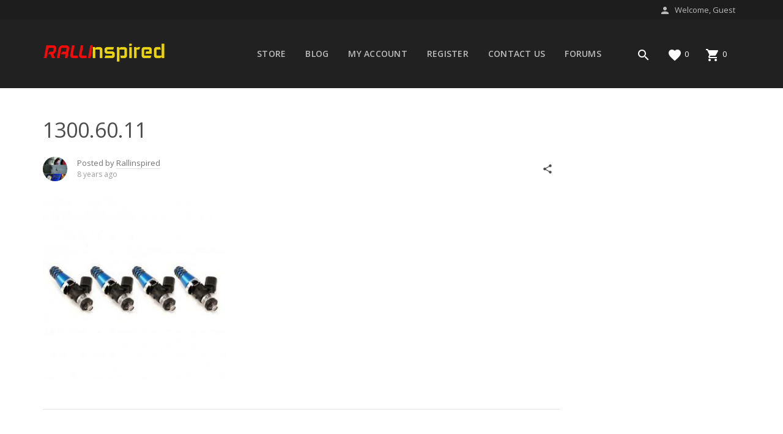

--- FILE ---
content_type: text/html; charset=UTF-8
request_url: https://rallinspired.com/?attachment_id=2934
body_size: 24885
content:
<!DOCTYPE html>
<html lang="en-US">
<head>
    <meta charset="UTF-8">
        <meta name="viewport" content="initial-scale=1, width=device-width"/>
        <link rel="profile" href="http://gmpg.org/xfn/11">
    <link rel="pingback" href="">
    				<script>document.documentElement.className = document.documentElement.className + ' yes-js js_active js'</script>
					<script type="text/javascript">function theChampLoadEvent(e){var t=window.onload;if(typeof window.onload!="function"){window.onload=e}else{window.onload=function(){t();e()}}}</script>
		<script type="text/javascript">var theChampDefaultLang = 'en_US', theChampCloseIconPath = 'https://rallinspired.com/wp-content/plugins/super-socializer/images/close.png';</script>
		<script>var theChampSiteUrl = 'https://rallinspired.com', theChampVerified = 0, theChampEmailPopup = 0, heateorSsMoreSharePopupSearchText = 'Search';</script>
			<script> var theChampFBKey = '', theChampFBLang = 'en_US', theChampFbLikeMycred = 0, theChampSsga = 0, theChampCommentNotification = 0, theChampHeateorFcmRecentComments = 0, theChampFbIosLogin = 0; </script>
			<style type="text/css">
						.the_champ_button_instagram span.the_champ_svg,a.the_champ_instagram span.the_champ_svg{background:radial-gradient(circle at 30% 107%,#fdf497 0,#fdf497 5%,#fd5949 45%,#d6249f 60%,#285aeb 90%)}
					.the_champ_horizontal_sharing .the_champ_svg,.heateor_ss_standard_follow_icons_container .the_champ_svg{
					color: #fff;
				border-width: 0px;
		border-style: solid;
		border-color: transparent;
	}
		.the_champ_horizontal_sharing .theChampTCBackground{
		color:#666;
	}
		.the_champ_horizontal_sharing span.the_champ_svg:hover,.heateor_ss_standard_follow_icons_container span.the_champ_svg:hover{
				border-color: transparent;
	}
		.the_champ_vertical_sharing span.the_champ_svg,.heateor_ss_floating_follow_icons_container span.the_champ_svg{
					color: #fff;
				border-width: 0px;
		border-style: solid;
		border-color: transparent;
	}
		.the_champ_vertical_sharing .theChampTCBackground{
		color:#666;
	}
		.the_champ_vertical_sharing span.the_champ_svg:hover,.heateor_ss_floating_follow_icons_container span.the_champ_svg:hover{
						border-color: transparent;
		}
	@media screen and (max-width:783px){.the_champ_vertical_sharing{display:none!important}}div.heateor_ss_mobile_footer{display:none;}@media screen and (max-width:783px){div.the_champ_bottom_sharing div.the_champ_sharing_ul .theChampTCBackground{width:100%!important;background-color:white}div.the_champ_bottom_sharing{width:100%!important;left:0!important;}div.the_champ_bottom_sharing a{width:12.5% !important;margin:0!important;padding:0!important;}div.the_champ_bottom_sharing .the_champ_svg{width:100%!important;}div.the_champ_bottom_sharing div.theChampTotalShareCount{font-size:.7em!important;line-height:28px!important}div.the_champ_bottom_sharing div.theChampTotalShareText{font-size:.5em!important;line-height:0px!important}div.heateor_ss_mobile_footer{display:block;height:40px;}.the_champ_bottom_sharing{padding:0!important;display:block!important;width: auto!important;bottom:-2px!important;top: auto!important;}.the_champ_bottom_sharing .the_champ_square_count{line-height: inherit;}.the_champ_bottom_sharing .theChampSharingArrow{display:none;}.the_champ_bottom_sharing .theChampTCBackground{margin-right: 1.1em !important}}</style>
	<meta name='robots' content='index, follow, max-image-preview:large, max-snippet:-1, max-video-preview:-1' />

	<!-- This site is optimized with the Yoast SEO plugin v23.3 - https://yoast.com/wordpress/plugins/seo/ -->
	<title>1300.60.11 - RALLInspired</title>
	<link rel="canonical" href="https://rallinspired.com/" />
	<meta property="og:locale" content="en_US" />
	<meta property="og:type" content="article" />
	<meta property="og:title" content="1300.60.11 - RALLInspired" />
	<meta property="og:url" content="https://rallinspired.com/" />
	<meta property="og:site_name" content="RALLInspired" />
	<meta property="og:image" content="https://rallinspired.com" />
	<meta property="og:image:width" content="308" />
	<meta property="og:image:height" content="308" />
	<meta property="og:image:type" content="image/png" />
	<meta name="twitter:card" content="summary_large_image" />
	<script type="application/ld+json" class="yoast-schema-graph">{"@context":"https://schema.org","@graph":[{"@type":"WebPage","@id":"https://rallinspired.com/","url":"https://rallinspired.com/","name":"1300.60.11 - RALLInspired","isPartOf":{"@id":"https://rallinspired.com/#website"},"primaryImageOfPage":{"@id":"https://rallinspired.com/#primaryimage"},"image":{"@id":"https://rallinspired.com/#primaryimage"},"thumbnailUrl":"https://rallinspired.com/wp-content/uploads/2018/03/1300.60.11.png","datePublished":"2018-03-16T17:21:37+00:00","dateModified":"2018-03-16T17:21:37+00:00","breadcrumb":{"@id":"https://rallinspired.com/#breadcrumb"},"inLanguage":"en-US","potentialAction":[{"@type":"ReadAction","target":["https://rallinspired.com/"]}]},{"@type":"ImageObject","inLanguage":"en-US","@id":"https://rallinspired.com/#primaryimage","url":"https://rallinspired.com/wp-content/uploads/2018/03/1300.60.11.png","contentUrl":"https://rallinspired.com/wp-content/uploads/2018/03/1300.60.11.png","width":308,"height":308},{"@type":"BreadcrumbList","@id":"https://rallinspired.com/#breadcrumb","itemListElement":[{"@type":"ListItem","position":1,"name":"Parts","item":"https://rallinspired.com/product-category/parts/"},{"@type":"ListItem","position":2,"name":"Mitsubishi","item":"https://rallinspired.com/product-category/parts/mitsubishi-parts/"},{"@type":"ListItem","position":3,"name":"Fuel System &amp; Additives","item":"https://rallinspired.com/product-category/parts/mitsubishi-parts/fuel-system-additives/"},{"@type":"ListItem","position":4,"name":"Fuel Injectors","item":"https://rallinspired.com/product-category/parts/mitsubishi-parts/fuel-system-additives/fuel-injectors/"},{"@type":"ListItem","position":5,"name":"Injector Dynamics 1300CC DSM/MITSUBISHI FITMENTS","item":"https://rallinspired.com/product/injector-dynamics-1300cc-dsm-mit/"},{"@type":"ListItem","position":6,"name":"1300.60.11"}]},{"@type":"WebSite","@id":"https://rallinspired.com/#website","url":"https://rallinspired.com/","name":"RALLInspired","description":"Unlock Full Potential","publisher":{"@id":"https://rallinspired.com/#organization"},"potentialAction":[{"@type":"SearchAction","target":{"@type":"EntryPoint","urlTemplate":"https://rallinspired.com/?s={search_term_string}"},"query-input":"required name=search_term_string"}],"inLanguage":"en-US"},{"@type":"Organization","@id":"https://rallinspired.com/#organization","name":"RALLInspired","url":"https://rallinspired.com/","logo":{"@type":"ImageObject","inLanguage":"en-US","@id":"https://rallinspired.com/#/schema/logo/image/","url":"https://rallinspired.com/wp-content/uploads/2017/07/Ralli_Icon_53.png","contentUrl":"https://rallinspired.com/wp-content/uploads/2017/07/Ralli_Icon_53.png","width":200,"height":53,"caption":"RALLInspired"},"image":{"@id":"https://rallinspired.com/#/schema/logo/image/"}}]}</script>
	<!-- / Yoast SEO plugin. -->


<link rel='dns-prefetch' href='//fonts.googleapis.com' />
<link rel='preconnect' href='https://fonts.gstatic.com' crossorigin />
<link rel="alternate" type="application/rss+xml" title="RALLInspired &raquo; Feed" href="https://rallinspired.com/feed/" />
<link rel="alternate" type="application/rss+xml" title="RALLInspired &raquo; Comments Feed" href="https://rallinspired.com/comments/feed/" />
<link rel="alternate" type="application/rss+xml" title="RALLInspired &raquo; 1300.60.11 Comments Feed" href="https://rallinspired.com/?attachment_id=2934/feed/" />
		<script type="text/javascript">
			var ajaxurl = 'https://rallinspired.com/wp-admin/admin-ajax.php';
		</script>
		<script type="text/javascript">
/* <![CDATA[ */
window._wpemojiSettings = {"baseUrl":"https:\/\/s.w.org\/images\/core\/emoji\/15.0.3\/72x72\/","ext":".png","svgUrl":"https:\/\/s.w.org\/images\/core\/emoji\/15.0.3\/svg\/","svgExt":".svg","source":{"concatemoji":"https:\/\/rallinspired.com\/wp-includes\/js\/wp-emoji-release.min.js?ver=6.6.4"}};
/*! This file is auto-generated */
!function(i,n){var o,s,e;function c(e){try{var t={supportTests:e,timestamp:(new Date).valueOf()};sessionStorage.setItem(o,JSON.stringify(t))}catch(e){}}function p(e,t,n){e.clearRect(0,0,e.canvas.width,e.canvas.height),e.fillText(t,0,0);var t=new Uint32Array(e.getImageData(0,0,e.canvas.width,e.canvas.height).data),r=(e.clearRect(0,0,e.canvas.width,e.canvas.height),e.fillText(n,0,0),new Uint32Array(e.getImageData(0,0,e.canvas.width,e.canvas.height).data));return t.every(function(e,t){return e===r[t]})}function u(e,t,n){switch(t){case"flag":return n(e,"\ud83c\udff3\ufe0f\u200d\u26a7\ufe0f","\ud83c\udff3\ufe0f\u200b\u26a7\ufe0f")?!1:!n(e,"\ud83c\uddfa\ud83c\uddf3","\ud83c\uddfa\u200b\ud83c\uddf3")&&!n(e,"\ud83c\udff4\udb40\udc67\udb40\udc62\udb40\udc65\udb40\udc6e\udb40\udc67\udb40\udc7f","\ud83c\udff4\u200b\udb40\udc67\u200b\udb40\udc62\u200b\udb40\udc65\u200b\udb40\udc6e\u200b\udb40\udc67\u200b\udb40\udc7f");case"emoji":return!n(e,"\ud83d\udc26\u200d\u2b1b","\ud83d\udc26\u200b\u2b1b")}return!1}function f(e,t,n){var r="undefined"!=typeof WorkerGlobalScope&&self instanceof WorkerGlobalScope?new OffscreenCanvas(300,150):i.createElement("canvas"),a=r.getContext("2d",{willReadFrequently:!0}),o=(a.textBaseline="top",a.font="600 32px Arial",{});return e.forEach(function(e){o[e]=t(a,e,n)}),o}function t(e){var t=i.createElement("script");t.src=e,t.defer=!0,i.head.appendChild(t)}"undefined"!=typeof Promise&&(o="wpEmojiSettingsSupports",s=["flag","emoji"],n.supports={everything:!0,everythingExceptFlag:!0},e=new Promise(function(e){i.addEventListener("DOMContentLoaded",e,{once:!0})}),new Promise(function(t){var n=function(){try{var e=JSON.parse(sessionStorage.getItem(o));if("object"==typeof e&&"number"==typeof e.timestamp&&(new Date).valueOf()<e.timestamp+604800&&"object"==typeof e.supportTests)return e.supportTests}catch(e){}return null}();if(!n){if("undefined"!=typeof Worker&&"undefined"!=typeof OffscreenCanvas&&"undefined"!=typeof URL&&URL.createObjectURL&&"undefined"!=typeof Blob)try{var e="postMessage("+f.toString()+"("+[JSON.stringify(s),u.toString(),p.toString()].join(",")+"));",r=new Blob([e],{type:"text/javascript"}),a=new Worker(URL.createObjectURL(r),{name:"wpTestEmojiSupports"});return void(a.onmessage=function(e){c(n=e.data),a.terminate(),t(n)})}catch(e){}c(n=f(s,u,p))}t(n)}).then(function(e){for(var t in e)n.supports[t]=e[t],n.supports.everything=n.supports.everything&&n.supports[t],"flag"!==t&&(n.supports.everythingExceptFlag=n.supports.everythingExceptFlag&&n.supports[t]);n.supports.everythingExceptFlag=n.supports.everythingExceptFlag&&!n.supports.flag,n.DOMReady=!1,n.readyCallback=function(){n.DOMReady=!0}}).then(function(){return e}).then(function(){var e;n.supports.everything||(n.readyCallback(),(e=n.source||{}).concatemoji?t(e.concatemoji):e.wpemoji&&e.twemoji&&(t(e.twemoji),t(e.wpemoji)))}))}((window,document),window._wpemojiSettings);
/* ]]> */
</script>
<style type="text/css" media="all">
.wpautoterms-footer{background-color:#ffffff;text-align:center;}
.wpautoterms-footer a{color:#000000;font-family:Arial, sans-serif;font-size:14px;}
.wpautoterms-footer .separator{color:#cccccc;font-family:Arial, sans-serif;font-size:14px;}</style>
<link rel='stylesheet' id='bonanza-plugin-css-css' href='https://rallinspired.com/wp-content/plugins/bonanza-shortcodes/assets/css/bonanza.plugin.min.css' type='text/css' media='all' />
<link rel='stylesheet' id='wp-customer-reviews-3-frontend-css' href='https://rallinspired.com/wp-content/plugins/wp-customer-reviews/css/wp-customer-reviews.css?ver=3.7.2' type='text/css' media='all' />
<style id='wp-emoji-styles-inline-css' type='text/css'>

	img.wp-smiley, img.emoji {
		display: inline !important;
		border: none !important;
		box-shadow: none !important;
		height: 1em !important;
		width: 1em !important;
		margin: 0 0.07em !important;
		vertical-align: -0.1em !important;
		background: none !important;
		padding: 0 !important;
	}
</style>
<link rel='stylesheet' id='wp-block-library-css' href='https://rallinspired.com/wp-includes/css/dist/block-library/style.min.css?ver=6.6.4' type='text/css' media='all' />
<link rel='stylesheet' id='jquery-selectBox-css' href='https://rallinspired.com/wp-content/plugins/yith-woocommerce-wishlist/assets/css/jquery.selectBox.css?ver=1.2.0' type='text/css' media='all' />
<link rel='stylesheet' id='yith-wcwl-font-awesome-css' href='https://rallinspired.com/wp-content/plugins/yith-woocommerce-wishlist/assets/css/font-awesome.css?ver=4.7.0' type='text/css' media='all' />
<link rel='stylesheet' id='woocommerce_prettyPhoto_css-css' href='//rallinspired.com/wp-content/plugins/woocommerce/assets/css/prettyPhoto.css?ver=3.1.6' type='text/css' media='all' />
<link rel='stylesheet' id='yith-wcwl-main-css' href='https://rallinspired.com/wp-content/plugins/yith-woocommerce-wishlist/assets/css/style.css?ver=3.37.0' type='text/css' media='all' />
<style id='classic-theme-styles-inline-css' type='text/css'>
/*! This file is auto-generated */
.wp-block-button__link{color:#fff;background-color:#32373c;border-radius:9999px;box-shadow:none;text-decoration:none;padding:calc(.667em + 2px) calc(1.333em + 2px);font-size:1.125em}.wp-block-file__button{background:#32373c;color:#fff;text-decoration:none}
</style>
<style id='global-styles-inline-css' type='text/css'>
:root{--wp--preset--aspect-ratio--square: 1;--wp--preset--aspect-ratio--4-3: 4/3;--wp--preset--aspect-ratio--3-4: 3/4;--wp--preset--aspect-ratio--3-2: 3/2;--wp--preset--aspect-ratio--2-3: 2/3;--wp--preset--aspect-ratio--16-9: 16/9;--wp--preset--aspect-ratio--9-16: 9/16;--wp--preset--color--black: #000000;--wp--preset--color--cyan-bluish-gray: #abb8c3;--wp--preset--color--white: #ffffff;--wp--preset--color--pale-pink: #f78da7;--wp--preset--color--vivid-red: #cf2e2e;--wp--preset--color--luminous-vivid-orange: #ff6900;--wp--preset--color--luminous-vivid-amber: #fcb900;--wp--preset--color--light-green-cyan: #7bdcb5;--wp--preset--color--vivid-green-cyan: #00d084;--wp--preset--color--pale-cyan-blue: #8ed1fc;--wp--preset--color--vivid-cyan-blue: #0693e3;--wp--preset--color--vivid-purple: #9b51e0;--wp--preset--gradient--vivid-cyan-blue-to-vivid-purple: linear-gradient(135deg,rgba(6,147,227,1) 0%,rgb(155,81,224) 100%);--wp--preset--gradient--light-green-cyan-to-vivid-green-cyan: linear-gradient(135deg,rgb(122,220,180) 0%,rgb(0,208,130) 100%);--wp--preset--gradient--luminous-vivid-amber-to-luminous-vivid-orange: linear-gradient(135deg,rgba(252,185,0,1) 0%,rgba(255,105,0,1) 100%);--wp--preset--gradient--luminous-vivid-orange-to-vivid-red: linear-gradient(135deg,rgba(255,105,0,1) 0%,rgb(207,46,46) 100%);--wp--preset--gradient--very-light-gray-to-cyan-bluish-gray: linear-gradient(135deg,rgb(238,238,238) 0%,rgb(169,184,195) 100%);--wp--preset--gradient--cool-to-warm-spectrum: linear-gradient(135deg,rgb(74,234,220) 0%,rgb(151,120,209) 20%,rgb(207,42,186) 40%,rgb(238,44,130) 60%,rgb(251,105,98) 80%,rgb(254,248,76) 100%);--wp--preset--gradient--blush-light-purple: linear-gradient(135deg,rgb(255,206,236) 0%,rgb(152,150,240) 100%);--wp--preset--gradient--blush-bordeaux: linear-gradient(135deg,rgb(254,205,165) 0%,rgb(254,45,45) 50%,rgb(107,0,62) 100%);--wp--preset--gradient--luminous-dusk: linear-gradient(135deg,rgb(255,203,112) 0%,rgb(199,81,192) 50%,rgb(65,88,208) 100%);--wp--preset--gradient--pale-ocean: linear-gradient(135deg,rgb(255,245,203) 0%,rgb(182,227,212) 50%,rgb(51,167,181) 100%);--wp--preset--gradient--electric-grass: linear-gradient(135deg,rgb(202,248,128) 0%,rgb(113,206,126) 100%);--wp--preset--gradient--midnight: linear-gradient(135deg,rgb(2,3,129) 0%,rgb(40,116,252) 100%);--wp--preset--font-size--small: 13px;--wp--preset--font-size--medium: 20px;--wp--preset--font-size--large: 36px;--wp--preset--font-size--x-large: 42px;--wp--preset--font-family--inter: "Inter", sans-serif;--wp--preset--font-family--cardo: Cardo;--wp--preset--spacing--20: 0.44rem;--wp--preset--spacing--30: 0.67rem;--wp--preset--spacing--40: 1rem;--wp--preset--spacing--50: 1.5rem;--wp--preset--spacing--60: 2.25rem;--wp--preset--spacing--70: 3.38rem;--wp--preset--spacing--80: 5.06rem;--wp--preset--shadow--natural: 6px 6px 9px rgba(0, 0, 0, 0.2);--wp--preset--shadow--deep: 12px 12px 50px rgba(0, 0, 0, 0.4);--wp--preset--shadow--sharp: 6px 6px 0px rgba(0, 0, 0, 0.2);--wp--preset--shadow--outlined: 6px 6px 0px -3px rgba(255, 255, 255, 1), 6px 6px rgba(0, 0, 0, 1);--wp--preset--shadow--crisp: 6px 6px 0px rgba(0, 0, 0, 1);}:where(.is-layout-flex){gap: 0.5em;}:where(.is-layout-grid){gap: 0.5em;}body .is-layout-flex{display: flex;}.is-layout-flex{flex-wrap: wrap;align-items: center;}.is-layout-flex > :is(*, div){margin: 0;}body .is-layout-grid{display: grid;}.is-layout-grid > :is(*, div){margin: 0;}:where(.wp-block-columns.is-layout-flex){gap: 2em;}:where(.wp-block-columns.is-layout-grid){gap: 2em;}:where(.wp-block-post-template.is-layout-flex){gap: 1.25em;}:where(.wp-block-post-template.is-layout-grid){gap: 1.25em;}.has-black-color{color: var(--wp--preset--color--black) !important;}.has-cyan-bluish-gray-color{color: var(--wp--preset--color--cyan-bluish-gray) !important;}.has-white-color{color: var(--wp--preset--color--white) !important;}.has-pale-pink-color{color: var(--wp--preset--color--pale-pink) !important;}.has-vivid-red-color{color: var(--wp--preset--color--vivid-red) !important;}.has-luminous-vivid-orange-color{color: var(--wp--preset--color--luminous-vivid-orange) !important;}.has-luminous-vivid-amber-color{color: var(--wp--preset--color--luminous-vivid-amber) !important;}.has-light-green-cyan-color{color: var(--wp--preset--color--light-green-cyan) !important;}.has-vivid-green-cyan-color{color: var(--wp--preset--color--vivid-green-cyan) !important;}.has-pale-cyan-blue-color{color: var(--wp--preset--color--pale-cyan-blue) !important;}.has-vivid-cyan-blue-color{color: var(--wp--preset--color--vivid-cyan-blue) !important;}.has-vivid-purple-color{color: var(--wp--preset--color--vivid-purple) !important;}.has-black-background-color{background-color: var(--wp--preset--color--black) !important;}.has-cyan-bluish-gray-background-color{background-color: var(--wp--preset--color--cyan-bluish-gray) !important;}.has-white-background-color{background-color: var(--wp--preset--color--white) !important;}.has-pale-pink-background-color{background-color: var(--wp--preset--color--pale-pink) !important;}.has-vivid-red-background-color{background-color: var(--wp--preset--color--vivid-red) !important;}.has-luminous-vivid-orange-background-color{background-color: var(--wp--preset--color--luminous-vivid-orange) !important;}.has-luminous-vivid-amber-background-color{background-color: var(--wp--preset--color--luminous-vivid-amber) !important;}.has-light-green-cyan-background-color{background-color: var(--wp--preset--color--light-green-cyan) !important;}.has-vivid-green-cyan-background-color{background-color: var(--wp--preset--color--vivid-green-cyan) !important;}.has-pale-cyan-blue-background-color{background-color: var(--wp--preset--color--pale-cyan-blue) !important;}.has-vivid-cyan-blue-background-color{background-color: var(--wp--preset--color--vivid-cyan-blue) !important;}.has-vivid-purple-background-color{background-color: var(--wp--preset--color--vivid-purple) !important;}.has-black-border-color{border-color: var(--wp--preset--color--black) !important;}.has-cyan-bluish-gray-border-color{border-color: var(--wp--preset--color--cyan-bluish-gray) !important;}.has-white-border-color{border-color: var(--wp--preset--color--white) !important;}.has-pale-pink-border-color{border-color: var(--wp--preset--color--pale-pink) !important;}.has-vivid-red-border-color{border-color: var(--wp--preset--color--vivid-red) !important;}.has-luminous-vivid-orange-border-color{border-color: var(--wp--preset--color--luminous-vivid-orange) !important;}.has-luminous-vivid-amber-border-color{border-color: var(--wp--preset--color--luminous-vivid-amber) !important;}.has-light-green-cyan-border-color{border-color: var(--wp--preset--color--light-green-cyan) !important;}.has-vivid-green-cyan-border-color{border-color: var(--wp--preset--color--vivid-green-cyan) !important;}.has-pale-cyan-blue-border-color{border-color: var(--wp--preset--color--pale-cyan-blue) !important;}.has-vivid-cyan-blue-border-color{border-color: var(--wp--preset--color--vivid-cyan-blue) !important;}.has-vivid-purple-border-color{border-color: var(--wp--preset--color--vivid-purple) !important;}.has-vivid-cyan-blue-to-vivid-purple-gradient-background{background: var(--wp--preset--gradient--vivid-cyan-blue-to-vivid-purple) !important;}.has-light-green-cyan-to-vivid-green-cyan-gradient-background{background: var(--wp--preset--gradient--light-green-cyan-to-vivid-green-cyan) !important;}.has-luminous-vivid-amber-to-luminous-vivid-orange-gradient-background{background: var(--wp--preset--gradient--luminous-vivid-amber-to-luminous-vivid-orange) !important;}.has-luminous-vivid-orange-to-vivid-red-gradient-background{background: var(--wp--preset--gradient--luminous-vivid-orange-to-vivid-red) !important;}.has-very-light-gray-to-cyan-bluish-gray-gradient-background{background: var(--wp--preset--gradient--very-light-gray-to-cyan-bluish-gray) !important;}.has-cool-to-warm-spectrum-gradient-background{background: var(--wp--preset--gradient--cool-to-warm-spectrum) !important;}.has-blush-light-purple-gradient-background{background: var(--wp--preset--gradient--blush-light-purple) !important;}.has-blush-bordeaux-gradient-background{background: var(--wp--preset--gradient--blush-bordeaux) !important;}.has-luminous-dusk-gradient-background{background: var(--wp--preset--gradient--luminous-dusk) !important;}.has-pale-ocean-gradient-background{background: var(--wp--preset--gradient--pale-ocean) !important;}.has-electric-grass-gradient-background{background: var(--wp--preset--gradient--electric-grass) !important;}.has-midnight-gradient-background{background: var(--wp--preset--gradient--midnight) !important;}.has-small-font-size{font-size: var(--wp--preset--font-size--small) !important;}.has-medium-font-size{font-size: var(--wp--preset--font-size--medium) !important;}.has-large-font-size{font-size: var(--wp--preset--font-size--large) !important;}.has-x-large-font-size{font-size: var(--wp--preset--font-size--x-large) !important;}
:where(.wp-block-post-template.is-layout-flex){gap: 1.25em;}:where(.wp-block-post-template.is-layout-grid){gap: 1.25em;}
:where(.wp-block-columns.is-layout-flex){gap: 2em;}:where(.wp-block-columns.is-layout-grid){gap: 2em;}
:root :where(.wp-block-pullquote){font-size: 1.5em;line-height: 1.6;}
</style>
<link rel='stylesheet' id='wpautoterms_css-css' href='https://rallinspired.com/wp-content/plugins/auto-terms-of-service-and-privacy-policy/css/wpautoterms.css?ver=6.6.4' type='text/css' media='all' />
<link rel='stylesheet' id='bbp-default-css' href='https://rallinspired.com/wp-content/plugins/bbpress/templates/default/css/bbpress.min.css?ver=2.6.11' type='text/css' media='all' />
<link rel='stylesheet' id='wp-blog-designer-fontawesome-stylesheets-css' href='https://rallinspired.com/wp-content/plugins/blog-designer//admin/css/fontawesome-all.min.css?ver=1.0' type='text/css' media='all' />
<link rel='stylesheet' id='wp-blog-designer-css-stylesheets-css' href='https://rallinspired.com/wp-content/plugins/blog-designer/public/css/designer_css.css?ver=1.0' type='text/css' media='all' />
<link rel='stylesheet' id='contact-form-7-css' href='https://rallinspired.com/wp-content/plugins/contact-form-7/includes/css/styles.css?ver=5.9.8' type='text/css' media='all' />
<link rel='stylesheet' id='wpdm-font-awesome-css' href='https://rallinspired.com/wp-content/plugins/download-manager/assets/fontawesome/css/all.min.css?ver=6.6.4' type='text/css' media='all' />
<link rel='stylesheet' id='wpdm-frontend-css-css' href='https://rallinspired.com/wp-content/plugins/download-manager/assets/bootstrap/css/bootstrap.min.css?ver=6.6.4' type='text/css' media='all' />
<link rel='stylesheet' id='wpdm-front-css' href='https://rallinspired.com/wp-content/plugins/download-manager/assets/css/front.css?ver=6.6.4' type='text/css' media='all' />
<link rel='stylesheet' id='ph_booking_style-css' href='https://rallinspired.com/wp-content/plugins/ph-bookings-appointments-woocommerce-premium/resources/css/ph_booking.css?ver=6.6.4' type='text/css' media='all' />
<link rel='stylesheet' id='jquery-ui-css-css' href='https://rallinspired.com/wp-content/plugins/ph-bookings-appointments-woocommerce-premium/resources/css/jquery-ui.min.css?ver=6.6.4' type='text/css' media='all' />
<link rel='stylesheet' id='ph_booking_mobile_view_style-css' href='https://rallinspired.com/wp-content/plugins/ph-bookings-appointments-woocommerce-premium/resources/css/ph_bookings_mobile_view.css?ver=6.6.4' type='text/css' media='all' />
<link rel='stylesheet' id='ph_booking_calendar_style-css' href='https://rallinspired.com/wp-content/plugins/ph-bookings-appointments-woocommerce-premium/resources/css/ph_calendar.css?ver=6.6.4' type='text/css' media='all' />
<link rel='stylesheet' id='woo-advanced-discounts-css' href='https://rallinspired.com/wp-content/plugins/woo-advanced-discounts/public/css/wad-public.css?ver=2.32.1' type='text/css' media='all' />
<link rel='stylesheet' id='o-tooltip-css' href='https://rallinspired.com/wp-content/plugins/woo-advanced-discounts/public/css/tooltip.min.css?ver=2.32.1' type='text/css' media='all' />
<link rel='stylesheet' id='woof-css' href='https://rallinspired.com/wp-content/plugins/woocommerce-products-filter/css/front.css?ver=1.3.6.2' type='text/css' media='all' />
<style id='woof-inline-css' type='text/css'>

.woof_products_top_panel li span, .woof_products_top_panel2 li span{background: url(https://rallinspired.com/wp-content/plugins/woocommerce-products-filter/img/delete.png);background-size: 14px 14px;background-repeat: no-repeat;background-position: right;}
.woof_edit_view{
                    display: none;
                }

</style>
<link rel='stylesheet' id='chosen-drop-down-css' href='https://rallinspired.com/wp-content/plugins/woocommerce-products-filter/js/chosen/chosen.min.css?ver=1.3.6.2' type='text/css' media='all' />
<link rel='stylesheet' id='icheck-jquery-color-flat-css' href='https://rallinspired.com/wp-content/plugins/woocommerce-products-filter/js/icheck/skins/flat/_all.css?ver=1.3.6.2' type='text/css' media='all' />
<link rel='stylesheet' id='icheck-jquery-color-square-css' href='https://rallinspired.com/wp-content/plugins/woocommerce-products-filter/js/icheck/skins/square/_all.css?ver=1.3.6.2' type='text/css' media='all' />
<link rel='stylesheet' id='icheck-jquery-color-minimal-css' href='https://rallinspired.com/wp-content/plugins/woocommerce-products-filter/js/icheck/skins/minimal/_all.css?ver=1.3.6.2' type='text/css' media='all' />
<link rel='stylesheet' id='woof_by_author_html_items-css' href='https://rallinspired.com/wp-content/plugins/woocommerce-products-filter/ext/by_author/css/by_author.css?ver=1.3.6.2' type='text/css' media='all' />
<link rel='stylesheet' id='woof_by_instock_html_items-css' href='https://rallinspired.com/wp-content/plugins/woocommerce-products-filter/ext/by_instock/css/by_instock.css?ver=1.3.6.2' type='text/css' media='all' />
<link rel='stylesheet' id='woof_by_onsales_html_items-css' href='https://rallinspired.com/wp-content/plugins/woocommerce-products-filter/ext/by_onsales/css/by_onsales.css?ver=1.3.6.2' type='text/css' media='all' />
<link rel='stylesheet' id='woof_by_text_html_items-css' href='https://rallinspired.com/wp-content/plugins/woocommerce-products-filter/ext/by_text/assets/css/front.css?ver=1.3.6.2' type='text/css' media='all' />
<link rel='stylesheet' id='woof_label_html_items-css' href='https://rallinspired.com/wp-content/plugins/woocommerce-products-filter/ext/label/css/html_types/label.css?ver=1.3.6.2' type='text/css' media='all' />
<link rel='stylesheet' id='woof_select_radio_check_html_items-css' href='https://rallinspired.com/wp-content/plugins/woocommerce-products-filter/ext/select_radio_check/css/html_types/select_radio_check.css?ver=1.3.6.2' type='text/css' media='all' />
<link rel='stylesheet' id='woof_sd_html_items_checkbox-css' href='https://rallinspired.com/wp-content/plugins/woocommerce-products-filter/ext/smart_designer/css/elements/checkbox.css?ver=1.3.6.2' type='text/css' media='all' />
<link rel='stylesheet' id='woof_sd_html_items_radio-css' href='https://rallinspired.com/wp-content/plugins/woocommerce-products-filter/ext/smart_designer/css/elements/radio.css?ver=1.3.6.2' type='text/css' media='all' />
<link rel='stylesheet' id='woof_sd_html_items_switcher-css' href='https://rallinspired.com/wp-content/plugins/woocommerce-products-filter/ext/smart_designer/css/elements/switcher.css?ver=1.3.6.2' type='text/css' media='all' />
<link rel='stylesheet' id='woof_sd_html_items_color-css' href='https://rallinspired.com/wp-content/plugins/woocommerce-products-filter/ext/smart_designer/css/elements/color.css?ver=1.3.6.2' type='text/css' media='all' />
<link rel='stylesheet' id='woof_sd_html_items_tooltip-css' href='https://rallinspired.com/wp-content/plugins/woocommerce-products-filter/ext/smart_designer/css/tooltip.css?ver=1.3.6.2' type='text/css' media='all' />
<link rel='stylesheet' id='woof_sd_html_items_front-css' href='https://rallinspired.com/wp-content/plugins/woocommerce-products-filter/ext/smart_designer/css/front.css?ver=1.3.6.2' type='text/css' media='all' />
<link rel='stylesheet' id='woof-switcher23-css' href='https://rallinspired.com/wp-content/plugins/woocommerce-products-filter/css/switcher.css?ver=1.3.6.2' type='text/css' media='all' />
<style id='woocommerce-inline-inline-css' type='text/css'>
.woocommerce form .form-row .required { visibility: visible; }
</style>
<link rel='stylesheet' id='wpemfb-lightbox-css' href='https://rallinspired.com/wp-content/plugins/wp-embed-facebook/templates/lightbox/css/lightbox.css?ver=3.1.2' type='text/css' media='all' />
<link rel='stylesheet' id='ppress-frontend-css' href='https://rallinspired.com/wp-content/plugins/wp-user-avatar/assets/css/frontend.min.css?ver=4.15.13' type='text/css' media='all' />
<link rel='stylesheet' id='ppress-flatpickr-css' href='https://rallinspired.com/wp-content/plugins/wp-user-avatar/assets/flatpickr/flatpickr.min.css?ver=4.15.13' type='text/css' media='all' />
<link rel='stylesheet' id='ppress-select2-css' href='https://rallinspired.com/wp-content/plugins/wp-user-avatar/assets/select2/select2.min.css?ver=6.6.4' type='text/css' media='all' />
<link rel='stylesheet' id='wpdmpp-front-css' href='https://rallinspired.com/wp-content/plugins/wpdm-premium-packages/assets/css/wpdmpp.css?ver=6.6.4' type='text/css' media='all' />
<link rel='stylesheet' id='wpsc_usergroup_public-css' href='https://rallinspired.com/wp-content/plugins/wpsc-usergroup/asset/css/public.css?version=2.0.7&#038;ver=6.6.4' type='text/css' media='all' />
<link rel='stylesheet' id='style-pack-latest-activity-css' href='https://rallinspired.com/wp-content/plugins/bbp-style-pack/build/la-index.css?ver=6.0.8' type='text/css' media='all' />
<link rel='stylesheet' id='style-pack-login-css' href='https://rallinspired.com/wp-content/plugins/bbp-style-pack/build/login-index.css?ver=6.0.8' type='text/css' media='all' />
<link rel='stylesheet' id='style-pack-single-topic-information-css' href='https://rallinspired.com/wp-content/plugins/bbp-style-pack/build/ti-index.css?ver=6.0.8' type='text/css' media='all' />
<link rel='stylesheet' id='style-pack-single-forum-information-css' href='https://rallinspired.com/wp-content/plugins/bbp-style-pack/build/fi-index.css?ver=6.0.8' type='text/css' media='all' />
<link rel='stylesheet' id='style-pack-forums-list-css' href='https://rallinspired.com/wp-content/plugins/bbp-style-pack/build/flist-index.css?ver=6.0.8' type='text/css' media='all' />
<link rel='stylesheet' id='style-pack-topic-views-list-css' href='https://rallinspired.com/wp-content/plugins/bbp-style-pack/build/topic-views-index.css?ver=6.0.8' type='text/css' media='all' />
<link rel='stylesheet' id='style-pack-statistics-list-css' href='https://rallinspired.com/wp-content/plugins/bbp-style-pack/build/statistics-index.css?ver=6.0.8' type='text/css' media='all' />
<link rel='stylesheet' id='style-pack-search-form-css' href='https://rallinspired.com/wp-content/plugins/bbp-style-pack/build/search-index.css?ver=6.0.8' type='text/css' media='all' />
<link rel='stylesheet' id='bsp-css' href='https://rallinspired.com/wp-content/plugins/bbp-style-pack/css/bspstyle.css?ver=1725143145' type='text/css' media='screen' />
<link rel='stylesheet' id='dashicons-css' href='https://rallinspired.com/wp-includes/css/dashicons.min.css?ver=6.6.4' type='text/css' media='all' />
<style id='dashicons-inline-css' type='text/css'>
[data-font="Dashicons"]:before {font-family: 'Dashicons' !important;content: attr(data-icon) !important;speak: none !important;font-weight: normal !important;font-variant: normal !important;text-transform: none !important;line-height: 1 !important;font-style: normal !important;-webkit-font-smoothing: antialiased !important;-moz-osx-font-smoothing: grayscale !important;}
</style>
<link rel='stylesheet' id='yith-quick-view-css' href='https://rallinspired.com/wp-content/plugins/yith-woocommerce-quick-view/assets/css/yith-quick-view.css?ver=1.42.0' type='text/css' media='all' />
<style id='yith-quick-view-inline-css' type='text/css'>

				#yith-quick-view-modal .yith-wcqv-main{background:#ffffff;}
				#yith-quick-view-close{color:#cdcdcd;}
				#yith-quick-view-close:hover{color:#ff0000;}
</style>
<link rel='stylesheet' id='gdatt-attachments-css' href='https://rallinspired.com/wp-content/plugins/gd-bbpress-attachments/css/front.min.css?ver=4.7.2_b2570_free' type='text/css' media='all' />
<link rel='stylesheet' id='the_champ_frontend_css-css' href='https://rallinspired.com/wp-content/plugins/super-socializer/css/front.css?ver=7.13.65' type='text/css' media='all' />
<link rel='stylesheet' id='bonanza-style-css' href='https://rallinspired.com/wp-content/themes/bonanza/style.css?ver=6.6.4' type='text/css' media='all' />
<style id='bonanza-style-inline-css' type='text/css'>
#page,
	.is-boxed.fixed-nav #header {
		max-width: 1220px;
	}
	.container {
		max-width: 1140px;
	}
</style>
<!--[if lt IE 9]>
<link rel='stylesheet' id='bonanza-ie-css' href='https://rallinspired.com/wp-content/themes/bonanza/css/ie.css?ver=6.6.4' type='text/css' media='all' />
<![endif]-->
<!--[if lt IE 8]>
<link rel='stylesheet' id='bonanza-ie7-css' href='https://rallinspired.com/wp-content/themes/bonanza/css/ie7.css?ver=6.6.4' type='text/css' media='all' />
<![endif]-->
<link rel='stylesheet' id='woocommerce-custom-css' href='https://rallinspired.com/wp-content/themes/bonanza/woocommerce/woocommerce-custom.css?ver=6.6.4' type='text/css' media='all' />
<link rel='stylesheet' id='bonanza-black-scheme-css' href='https://rallinspired.com/wp-content/themes/bonanza/css/schemes/black.css?ver=6.6.4' type='text/css' media='all' />
<link rel='stylesheet' id='bonanza-responsive-css' href='https://rallinspired.com/wp-content/themes/bonanza/responsive.css?ver=6.6.4' type='text/css' media='all' />
<link rel='stylesheet' id='bonanza-child-style-css' href='https://rallinspired.com/wp-content/themes/bonanza-child/style.css?ver=6.6.4' type='text/css' media='all' />
<link rel="preload" as="style" href="https://fonts.googleapis.com/css?family=Open%20Sans:300,400,500,600,700,800,300italic,400italic,500italic,600italic,700italic,800italic&#038;display=swap&#038;ver=1545585864" /><link rel="stylesheet" href="https://fonts.googleapis.com/css?family=Open%20Sans:300,400,500,600,700,800,300italic,400italic,500italic,600italic,700italic,800italic&#038;display=swap&#038;ver=1545585864" media="print" onload="this.media='all'"><noscript><link rel="stylesheet" href="https://fonts.googleapis.com/css?family=Open%20Sans:300,400,500,600,700,800,300italic,400italic,500italic,600italic,700italic,800italic&#038;display=swap&#038;ver=1545585864" /></noscript><link rel='stylesheet' id='bur-css' href='https://rallinspired.com/wp-content/plugins/bbp-user-ranking/css/user-ranking.css?ver=6.6.4' type='text/css' media='all' />
<link rel='stylesheet' id='wppb_stylesheet-css' href='https://rallinspired.com/wp-content/plugins/profile-builder/assets/css/style-front-end.css?ver=3.12.2' type='text/css' media='all' />
<script type="text/javascript" src="https://rallinspired.com/wp-includes/js/jquery/jquery.min.js?ver=3.7.1" id="jquery-core-js"></script>
<script type="text/javascript" src="https://rallinspired.com/wp-includes/js/jquery/jquery-migrate.min.js?ver=3.4.1" id="jquery-migrate-js"></script>
<script type="text/javascript" src="https://rallinspired.com/wp-content/plugins/wp-customer-reviews/js/wp-customer-reviews.js?ver=3.7.2" id="wp-customer-reviews-3-frontend-js"></script>
<script type="text/javascript" src="https://rallinspired.com/wp-includes/js/dist/dom-ready.min.js?ver=f77871ff7694fffea381" id="wp-dom-ready-js"></script>
<script type="text/javascript" src="https://rallinspired.com/wp-content/plugins/auto-terms-of-service-and-privacy-policy/js/base.js?ver=2.5.1" id="wpautoterms_base-js"></script>
<script type="text/javascript" id="woof-husky-js-extra">
/* <![CDATA[ */
var woof_husky_txt = {"ajax_url":"https:\/\/rallinspired.com\/wp-admin\/admin-ajax.php","plugin_uri":"https:\/\/rallinspired.com\/wp-content\/plugins\/woocommerce-products-filter\/ext\/by_text\/","loader":"https:\/\/rallinspired.com\/wp-content\/plugins\/woocommerce-products-filter\/ext\/by_text\/assets\/img\/ajax-loader.gif","not_found":"Nothing found!","prev":"Prev","next":"Next","site_link":"https:\/\/rallinspired.com","default_data":{"placeholder":"","behavior":"title","search_by_full_word":0,"autocomplete":1,"how_to_open_links":0,"taxonomy_compatibility":0,"sku_compatibility":0,"custom_fields":"","search_desc_variant":0,"view_text_length":10,"min_symbols":3,"max_posts":10,"image":"","notes_for_customer":"","template":"default","max_open_height":300,"page":0}};
/* ]]> */
</script>
<script type="text/javascript" src="https://rallinspired.com/wp-content/plugins/woocommerce-products-filter/ext/by_text/assets/js/husky.js?ver=1.3.6.2" id="woof-husky-js"></script>
<script type="text/javascript" src="https://rallinspired.com/wp-includes/js/imagesloaded.min.js?ver=5.0.0" id="imagesloaded-js"></script>
<script type="text/javascript" src="https://rallinspired.com/wp-includes/js/masonry.min.js?ver=4.2.2" id="masonry-js"></script>
<script type="text/javascript" src="https://rallinspired.com/wp-content/plugins/blog-designer/public/js/ticker.min.js?ver=1.0" id="ticker-js"></script>
<script type="text/javascript" src="https://rallinspired.com/wp-content/plugins/blog-designer/public/js/designer.js?ver=1.0" id="wp-blog-designer-script-js"></script>
<script type="text/javascript" src="https://rallinspired.com/wp-includes/js/jquery/jquery.form.min.js?ver=4.3.0" id="jquery-form-js"></script>
<script type="text/javascript" src="https://rallinspired.com/wp-content/plugins/download-manager/assets/bootstrap/js/popper.min.js?ver=6.6.4" id="wpdm-poper-js"></script>
<script type="text/javascript" src="https://rallinspired.com/wp-content/plugins/download-manager/assets/bootstrap/js/bootstrap.min.js?ver=6.6.4" id="wpdm-frontend-js-js"></script>
<script type="text/javascript" id="wpdm-frontjs-js-extra">
/* <![CDATA[ */
var wpdm_url = {"home":"https:\/\/rallinspired.com\/","site":"https:\/\/rallinspired.com\/","ajax":"https:\/\/rallinspired.com\/wp-admin\/admin-ajax.php"};
var wpdm_js = {"spinner":"<i class=\"fas fa-sun fa-spin\"><\/i>","client_id":"dd26c296ad4d06f4764a6e0c9b6093bb"};
var wpdm_strings = {"pass_var":"Password Verified!","pass_var_q":"Please click following button to start download.","start_dl":"Start Download"};
/* ]]> */
</script>
<script type="text/javascript" src="https://rallinspired.com/wp-content/plugins/download-manager/assets/js/front.js?ver=3.2.98" id="wpdm-frontjs-js"></script>
<script type="text/javascript" id="ph_booking_general_script-js-extra">
/* <![CDATA[ */
var phive_booking_locale = {"months":["January","February","March","April","May","June","July","August","September","October","November","December"],"months_short":["Jan","Feb","Mar","Apr","May","Jun","Jul","Aug","Sep","Oct","Nov","Dec"],"booking_cost":"Tune Base cost","booking":"Booking","to":"to","checkin":"Check-in","checkout":"Check-out","is_not_avail":"is not available.","are_not_avail":"are not available.","pick_later_date":"Pick a later end date","pick_later_time":"Pick a later end time","max_limit_text":"Max no of hours available to book is %max_block","pick_booking":"Please pick a booking period","exceed_booking":"Since max bookings per block is %d and you have enabled 'each participant as a booking' max participants allowed is %d","Please_Pick_a_Date":"Please Pick a Date","pick_a_end_date":"Please Pick a End Dates.","pick_min_date":"Please Select minimum %d blocks.","pick_an_end_date":"Please pick an end date","pick_a_end_time":"Please pick the end time","pick_a_end_month":"Please pick an end month","pick_a_month":"Please pick a month","max_individual_participant":"Number of %pname cannot exceed %pmax","ajaxurl":"https:\/\/rallinspired.com\/wp-admin\/admin-ajax.php"};
/* ]]> */
</script>
<script type="text/javascript" src="https://rallinspired.com/wp-content/plugins/ph-bookings-appointments-woocommerce-premium/resources/js/ph-booking-genaral.js?ver=6.6.4" id="ph_booking_general_script-js"></script>
<script type="text/javascript" id="ph_booking_product-js-extra">
/* <![CDATA[ */
var phive_booking_ajax = {"ajaxurl":"https:\/\/rallinspired.com\/wp-admin\/admin-ajax.php","security":"3d1d02a753","maximum_participant_warning":"Total participant (%total) exeeds maximum allowed participant (%max)","minimum_participant_warning":"Minimum number of participants required for a booking is (%min)","available_slot_message":"There is a maximum of %available_slot place remaining","display_end_time":"1","months":["January","February","March","April","May","June","July","August","September","October","November","December"],"months_short":["Jan","Feb","Mar","Apr","May","Jun","Jul","Aug","Sep","Oct","Nov","Dec"],"booking_cost":"Tune Base cost","booking":"Booking","to":"to","checkin":"Check-in","checkout":"Check-out","is_not_avail":"is not available.","are_not_avail":"are not available.","pick_later_date":"Pick a later end date","pick_later_time":"Pick a later end time","max_limit_text":"Max no of hours available to book is %max_block","pick_booking":"Please pick a booking period","exceed_booking":"Since max bookings per block is %d and you have enabled 'each participant as a booking' max participants allowed is %d","Please_Pick_a_Date":"Please Pick a Date","pick_a_end_date":"Please Pick a End Dates.","pick_min_date":"Please Select minimum %d blocks.","pick_an_end_date":"Please pick an end date","pick_a_end_time":"Please pick the end time","pick_a_end_month":"Please pick an end month","pick_a_month":"Please pick a month","max_individual_participant":"Number of %pname cannot exceed %pmax"};
/* ]]> */
</script>
<script type="text/javascript" src="https://rallinspired.com/wp-content/plugins/ph-bookings-appointments-woocommerce-premium/resources/js/ph-booking-ajax.js?ver=6.6.4" id="ph_booking_product-js"></script>
<script type="text/javascript" src="https://rallinspired.com/wp-content/plugins/woo-advanced-discounts/public/js/wad-public.js?ver=2.32.1" id="woo-advanced-discounts-js"></script>
<script type="text/javascript" src="https://rallinspired.com/wp-content/plugins/woo-advanced-discounts/public/js/tooltip.min.js?ver=2.32.1" id="o-tooltip-js"></script>
<script type="text/javascript" src="https://rallinspired.com/wp-content/plugins/woocommerce/assets/js/jquery-blockui/jquery.blockUI.min.js?ver=2.7.0-wc.9.2.3" id="jquery-blockui-js" defer="defer" data-wp-strategy="defer"></script>
<script type="text/javascript" id="wc-add-to-cart-js-extra">
/* <![CDATA[ */
var wc_add_to_cart_params = {"ajax_url":"\/wp-admin\/admin-ajax.php","wc_ajax_url":"\/?wc-ajax=%%endpoint%%","i18n_view_cart":"View cart","cart_url":"https:\/\/rallinspired.com\/cart\/","is_cart":"","cart_redirect_after_add":"no"};
/* ]]> */
</script>
<script type="text/javascript" src="https://rallinspired.com/wp-content/plugins/woocommerce/assets/js/frontend/add-to-cart.min.js?ver=9.2.3" id="wc-add-to-cart-js" defer="defer" data-wp-strategy="defer"></script>
<script type="text/javascript" src="https://rallinspired.com/wp-content/plugins/woocommerce/assets/js/js-cookie/js.cookie.min.js?ver=2.1.4-wc.9.2.3" id="js-cookie-js" defer="defer" data-wp-strategy="defer"></script>
<script type="text/javascript" id="woocommerce-js-extra">
/* <![CDATA[ */
var woocommerce_params = {"ajax_url":"\/wp-admin\/admin-ajax.php","wc_ajax_url":"\/?wc-ajax=%%endpoint%%"};
/* ]]> */
</script>
<script type="text/javascript" src="https://rallinspired.com/wp-content/plugins/woocommerce/assets/js/frontend/woocommerce.min.js?ver=9.2.3" id="woocommerce-js" defer="defer" data-wp-strategy="defer"></script>
<script type="text/javascript" src="https://rallinspired.com/wp-content/plugins/wp-embed-facebook/templates/lightbox/js/lightbox.min.js?ver=3.1.2" id="wpemfb-lightbox-js"></script>
<script type="text/javascript" id="wpemfb-fbjs-js-extra">
/* <![CDATA[ */
var WEF = {"local":"en_US","version":"v2.11","fb_id":"","comments_nonce":"6552f17254"};
/* ]]> */
</script>
<script type="text/javascript" src="https://rallinspired.com/wp-content/plugins/wp-embed-facebook/inc/js/fb.min.js?ver=3.1.2" id="wpemfb-fbjs-js"></script>
<script type="text/javascript" src="https://rallinspired.com/wp-content/plugins/wp-user-avatar/assets/flatpickr/flatpickr.min.js?ver=4.15.13" id="ppress-flatpickr-js"></script>
<script type="text/javascript" src="https://rallinspired.com/wp-content/plugins/wp-user-avatar/assets/select2/select2.min.js?ver=4.15.13" id="ppress-select2-js"></script>
<script type="text/javascript" src="https://rallinspired.com/wp-content/plugins/wpdm-premium-packages/assets/js/wpdmpp-front.js?ver=6.6.4" id="wpdm-pp-js-js"></script>
<!--[if lt IE 9]>
<script type="text/javascript" src="https://rallinspired.com/wp-content/themes/bonanza/js/html5.js?ver=6.6.4" id="bonanza-html5-js"></script>
<![endif]-->
<link rel="https://api.w.org/" href="https://rallinspired.com/wp-json/" /><link rel="alternate" title="JSON" type="application/json" href="https://rallinspired.com/wp-json/wp/v2/media/2934" /><link rel='shortlink' href='https://rallinspired.com/?p=2934' />
<link rel="alternate" title="oEmbed (JSON)" type="application/json+oembed" href="https://rallinspired.com/wp-json/oembed/1.0/embed?url=https%3A%2F%2Frallinspired.com%2F%3Fattachment_id%3D2934" />
<link rel="alternate" title="oEmbed (XML)" type="text/xml+oembed" href="https://rallinspired.com/wp-json/oembed/1.0/embed?url=https%3A%2F%2Frallinspired.com%2F%3Fattachment_id%3D2934&#038;format=xml" />
<meta name="generator" content="Redux 4.4.18" /><script src='https://www.google.com/recaptcha/api.js'></script>
<link rel="shortcut icon" href="<?php echo get_stylesheet_directory_uri(); ?>/favicon.ico" /><!-- Stream WordPress user activity plugin v4.0.2 -->
    <script>
        var wpdmpp_base_url = 'https://rallinspired.com/wp-content/plugins/wpdm-premium-packages/';
        var wpdmpp_currency_sign = '$';
        var wpdmpp_csign_before = '$';
        var wpdmpp_csign_after = '';
        var wpdmpp_currency_code = 'USD';
        var wpdmpp_cart_url = 'https://rallinspired.com/cart-2/';

        var wpdmpp_txt = {"cart_button_label":"<i class=\"fas fa-shopping-basket mr-2\"><\/i>Add To Cart","pay_now":"Complete Purchase","checkout_button_label":"Complete Purchase"};

    </script>
    <style>p.wpdmpp-notice {
            margin: 5px;
        }
    .wpbtn-success {
        color: var(--color-success) !important;border-color: var(--color-success ) !important;
        background: rgba(var(--color-success-rgb),0.03) !important;
        transition: all ease-in-out 300ms;
    }
        .wpbtn-success:active,
        .wpbtn-success:hover {
            color: var(--color-success-active) !important;
            border-color: var(--color-success-active) !important;
            background: rgba(var(--color-success-rgb),0.07) !important;
        }
    </style>
    	<noscript><style>.woocommerce-product-gallery{ opacity: 1 !important; }</style></noscript>
	<style id='wp-fonts-local' type='text/css'>
@font-face{font-family:Inter;font-style:normal;font-weight:300 900;font-display:fallback;src:url('https://rallinspired.com/wp-content/plugins/woocommerce/assets/fonts/Inter-VariableFont_slnt,wght.woff2') format('woff2');font-stretch:normal;}
@font-face{font-family:Cardo;font-style:normal;font-weight:400;font-display:fallback;src:url('https://rallinspired.com/wp-content/plugins/woocommerce/assets/fonts/cardo_normal_400.woff2') format('woff2');}
</style>
<link rel="icon" href="https://rallinspired.com/wp-content/uploads/2017/07/cropped-Favicon-32x32.png" sizes="32x32" />
<link rel="icon" href="https://rallinspired.com/wp-content/uploads/2017/07/cropped-Favicon-192x192.png" sizes="192x192" />
<link rel="apple-touch-icon" href="https://rallinspired.com/wp-content/uploads/2017/07/cropped-Favicon-180x180.png" />
<meta name="msapplication-TileImage" content="https://rallinspired.com/wp-content/uploads/2017/07/cropped-Favicon-270x270.png" />

        <!-- Social meta tags for Facebook -->
        <meta property="og:title" content="1300.60.11"/>
        <meta property="og:type" content="article"/>
        <meta property="og:image" content=""/>
        <meta property="og:url" content="https://rallinspired.com/?attachment_id=2934"/>
        <meta property="og:description" content=""/>
        <meta property="og:site_name" content=""/>
		<style id="bnz_opts-dynamic-css" title="dynamic-css" class="redux-options-output">html{font-family:"Open Sans";line-height:24px;font-weight:400;font-style:normal;font-size:13px;}h1,h2,h3,h4,h5,h6{font-family:"Open Sans";font-weight:400;font-style:normal;}</style><meta name="generator" content="WordPress Download Manager 3.2.98" />
                <style>
        /* WPDM Link Template Styles */        </style>
                <style>

            :root {
                --color-primary: #4a8eff;
                --color-primary-rgb: 74, 142, 255;
                --color-primary-hover: #5998ff;
                --color-primary-active: #3281ff;
                --color-secondary: #6c757d;
                --color-secondary-rgb: 108, 117, 125;
                --color-secondary-hover: #6c757d;
                --color-secondary-active: #6c757d;
                --color-success: #018e11;
                --color-success-rgb: 1, 142, 17;
                --color-success-hover: #0aad01;
                --color-success-active: #0c8c01;
                --color-info: #2CA8FF;
                --color-info-rgb: 44, 168, 255;
                --color-info-hover: #2CA8FF;
                --color-info-active: #2CA8FF;
                --color-warning: #FFB236;
                --color-warning-rgb: 255, 178, 54;
                --color-warning-hover: #FFB236;
                --color-warning-active: #FFB236;
                --color-danger: #ff5062;
                --color-danger-rgb: 255, 80, 98;
                --color-danger-hover: #ff5062;
                --color-danger-active: #ff5062;
                --color-green: #30b570;
                --color-blue: #0073ff;
                --color-purple: #8557D3;
                --color-red: #ff5062;
                --color-muted: rgba(69, 89, 122, 0.6);
                --wpdm-font: "Rubik", -apple-system, BlinkMacSystemFont, "Segoe UI", Roboto, Helvetica, Arial, sans-serif, "Apple Color Emoji", "Segoe UI Emoji", "Segoe UI Symbol";
            }

            .wpdm-download-link.btn.btn-primary {
                border-radius: 4px;
            }


        </style>
        </head>

<body class="attachment attachment-template-default single single-attachment postid-2934 attachmentid-2934 attachment-png theme-bonanza woocommerce-no-js fpt-template-bonanza is-stretched global-topbar-enabled fixed-nav scheme-black">

    <!-- Mobile Menu -->
    <div id="resp-menu">

        <div class="resp-menu-logo">
			<h4 class="site-title logo-image"><a href="https://rallinspired.com/" title="RALLInspired" rel="home"><img src="https://rallinspired.com/wp-content/uploads/2017/07/Ralli_Icon_53.png" alt="RALLInspired" class="logo-dark"/></a></h4>        </div><!-- /.resp-menu-logo -->

		<ul id="menu-nav" class="resp-menu"><li id="menu-item-96" class="menu-item menu-item-type-post_type menu-item-object-page menu-item-96"><a href="https://rallinspired.com/store/">Store</a></li>
<li id="menu-item-402" class="menu-item menu-item-type-post_type menu-item-object-page menu-item-402"><a href="https://rallinspired.com/blog/">Blog</a></li>
<li id="menu-item-403" class="menu-item menu-item-type-post_type menu-item-object-page menu-item-403"><a href="https://rallinspired.com/my-account/">My account</a></li>
<li id="menu-item-428" class="menu-item menu-item-type-post_type menu-item-object-page menu-item-428"><a href="https://rallinspired.com/register/">Register</a></li>
<li id="menu-item-415" class="menu-item menu-item-type-post_type menu-item-object-page menu-item-415"><a href="https://rallinspired.com/contact-us/">Contact Us</a></li>
<li id="menu-item-1518" class="menu-item menu-item-type-custom menu-item-object-custom menu-item-1518"><a href="https://rallinspired.com/forums">Forums</a></li>
</ul>
    </div><!--/ #resp-menu -->

    <div id="page" class="hfeed site clearfix">

        <a class="skip-link screen-reader-text" href="#content">Skip to content</a>

        <header id="header" class="site-header clearfix normal">

            
<div id="utility-top">
    <div class="container clearfix">

        <div id="callout-bar-left" class="callout-bar col-md-6" role="complementary">
                    </div><!-- /#callout-bar-left -->

                    <div id="utility-links" class="col-md-6">
				<ul class="utility-nav">				<li class="welcome">
				<i class="mdi mdi-person"></i>Welcome, Guest				</li>
			</ul>            </div><!-- /#utility-links -->
        
    </div><!-- /.container -->
</div><!-- /#utility-top-->
<div class="header-main">
    <div class="container clearfix">
        <div class="row">

            		<div class="header-menu-icon">
			<a href="#" class="menu-trigger" title="Toggle Menu"><i class="mdi mdi-menu"></i><span class="sr-only">menu</span></a>
		</div><!-- /.header-menu-icon -->
	
            <div class="brand">
                <h4 class="site-title logo-image"><a href="https://rallinspired.com/" title="RALLInspired" rel="home"><img src="https://rallinspired.com/wp-content/uploads/2017/07/Ralli_Icon_53.png" alt="RALLInspired" class="logo-primary logo-2x-url"/></a></h4>            </div><!-- /.col-sm-3 -->

            <div class="menu-area clearfix">

			                    <nav id="main-nav" class="primary-nav">
                        <ul id="menu-nav-1" class="nav-menu clearfix"><li class="menu-item menu-item-type-post_type menu-item-object-page menu-item-96"><a href="https://rallinspired.com/store/">Store</a></li>
<li class="menu-item menu-item-type-post_type menu-item-object-page menu-item-402"><a href="https://rallinspired.com/blog/">Blog</a></li>
<li class="menu-item menu-item-type-post_type menu-item-object-page menu-item-403"><a href="https://rallinspired.com/my-account/">My account</a></li>
<li class="menu-item menu-item-type-post_type menu-item-object-page menu-item-428"><a href="https://rallinspired.com/register/">Register</a></li>
<li class="menu-item menu-item-type-post_type menu-item-object-page menu-item-415"><a href="https://rallinspired.com/contact-us/">Contact Us</a></li>
<li class="menu-item menu-item-type-custom menu-item-object-custom menu-item-1518"><a href="https://rallinspired.com/forums">Forums</a></li>
</ul>                    </nav><!-- /#main-nav -->

										<div class="header-icons">
							<div class="header-search-widget">
        <a href="#" class="search-trigger" title="Search"><i class="mdi mdi-search"></i><span class="sr-only">search</span></a>
    </div><!-- /.header-search-widget -->
		<div class="header-wishlist-count">
            <a href="https://rallinspired.com/wishlist/" class="wishlist-button" title="View your wishlist"><i class="mdi mdi-favorite"></i><span class="sr-only">wishlist</span><span class="wishlist-count">0</span></a>
		</div>
			<div class="cart-widget woocommerce widget_shopping_cart">
			<a class="cart-contents-2" href="#" title="View your shopping cart"><i class="mdi mdi-shopping_cart"></i><span class="cart-count">0</span></a>
			<div class="cart-submenu">
				<div class="widget_shopping_cart_content"></div><!-- /.widget_shopping_cart_content -->
			</div><!-- /.cart-submenu -->
		</div><!-- /.cart-widget -->
							</div><!-- /.header-menu-icons -->
					            </div><!-- /.menu-area -->
        </div><!-- /.row -->
    </div><!-- /.container -->
    
<div class="search-panel">

	<div class="container clearfix">
		<form role="search" method="get" class="search-form" action="https://rallinspired.com/">
				<label>
					<span class="screen-reader-text">Search for:</span>
					<input type="search" class="search-field" placeholder="Search &hellip;" value="" name="s" />
				</label>
				<input type="submit" class="search-submit" value="Search" />
			</form>        <a href="#" class="search-close" title="Close"><i class="mdi mdi-close"></i><span class="sr-only">close search</span></a>

    </div><!-- /.container -->

</div><!-- /.search-panel --></div><!-- /.header-main -->
        </header><!-- /#header -->

        
        <div id="primary">
            <div id="content" class="site-content container clearfix">
                <div class="row content-row">
					
	<main id="main" class="col-xs-12 col-md-9">

		
            <article id="post-2934" class="post-2934 attachment type-attachment status-inherit hentry">

                <header class="entry-header">
					<h1 class="entry-title">1300.60.11</h1>                    <div class="author-meta-box clearfix">
                        <div class="author-avatar-40">
							<img data-del="avatar" src='https://rallinspired.com/wp-content/uploads/2017/07/Rick-Pro-Pic-100x100.jpg' class='avatar pp-user-avatar avatar-40 photo ' height='40' width='40'/>                        </div><!-- /.author-avatar -->
                        <div class="author-meta">
                        <span class="author-nice-name">Posted by <a href="https://rallinspired.com/blog/author/rallinspired/" title="More posts by Rallinspired">Rallinspired</a></span>
                        <span class="post-time">8 years ago</span>
                        </div><!-- /.author-meta -->
                    </div><!-- /.author-meta-box -->

                                            <div class="social-actions">
                            <a href="#" class="social-actions-trigger" title="Share via"><i class="mdi mdi-share"></i><span class="sr-only"></span></a>
                            <ul class="social-actions-overlay">
                            	<li class="ss-twitter"><a href="https://twitter.com/home?status=https%3A%2F%2Frallinspired.com%2F%3Fattachment_id%3D2934" target="_blank" title="Share on twitter"><i class="fab fa-twitter"></i>Twitter</a></li><li class="ss-facebook"><a href="https://www.facebook.com/sharer/sharer.php?u=https%3A%2F%2Frallinspired.com%2F%3Fattachment_id%3D2934" target="_blank" title="Share on facebook"><i class="fab fa-facebook"></i>Facebook</a></li><li class="ss-linkedin"><a href="https://www.linkedin.com/shareArticle?mini=true&amp;url=https%3A%2F%2Frallinspired.com%2F%3Fattachment_id%3D2934" target="_blank" title="Share on LinkedIn"><i class="fab fa-linkedin"></i>LinkedIn</a></li><li class="ss-gplus"><a href="https://plus.google.com/share?url=https%3A%2F%2Frallinspired.com%2F%3Fattachment_id%3D2934" target="_blank" title="Share on Google+"><i class="fab fa-google-plus"></i>Google+</a></li><li class="ss-pint"><a href="https://pinterest.com/pin/create/button/?url=https%3A%2F%2Frallinspired.com%2F%3Fattachment_id%3D2934&amp;media=" target="_blank" title="Pin it"><i class="fab fa-pinterest"></i>Pinterest</a></li><li class="ss-vk"><a href="https://vkontakte.ru/share.php?url=https%3A%2F%2Frallinspired.com%2F%3Fattachment_id%3D2934" target="_blank" title="Share via VK"><i class="fab fa-vk"></i>VKontakte</a></li><li class="ss-mail"><a href="mailto:someone@example.com?Subject=1300.60.11" title="Email this"><i class="fa fa-envelope"></i>Email</a></li><li class="ss-print"><a href="#" title="Print"><i class="fa fa-print"></i>Print</a></li><li class="ss-reddit"><a href="//www.reddit.com/submit" onclick="window.location = '//www.reddit.com/submit?url=' + encodeURIComponent(window.location); return false" title="Reddit"><i class="fab fa-reddit-square"></i><span class="sr-only">reddit</span>Reddit</a></li>                            </ul><!-- /.social-actions-overlay -->
                        </div><!-- /.social-actions -->
                                     </header><!-- .entry-header -->

                <div class="entry-content">

					<div id="fb-root"></div>
<p class="attachment"><a href='https://rallinspired.com/wp-content/uploads/2018/03/1300.60.11.png'><img fetchpriority="high" decoding="async" width="300" height="300" src="https://rallinspired.com/wp-content/uploads/2018/03/1300.60.11-300x300.png" class="attachment-medium size-medium" alt="" srcset="https://rallinspired.com/wp-content/uploads/2018/03/1300.60.11-300x300.png 300w, https://rallinspired.com/wp-content/uploads/2018/03/1300.60.11-150x150.png 150w, https://rallinspired.com/wp-content/uploads/2018/03/1300.60.11-100x100.png 100w, https://rallinspired.com/wp-content/uploads/2018/03/1300.60.11.png 308w" sizes="(max-width: 300px) 100vw, 300px" /></a></p>
                </div><!-- .entry-content -->

                                        <footer id="meta-2934" class="entry-footer entry-meta single-entry-meta">
							<ul class="meta-list"><li class="posted-on"><span class="screen-reader-text">Posted on </span><a href="https://rallinspired.com/?attachment_id=2934" rel="bookmark"><i class="mdi mdi-event"></i><time class="entry-date published updated" datetime="2018-03-16T10:21:37-07:00">March 16, 2018</time></a></li><li class="full-size-link"><span class="screen-reader-text">Full size </span><a href="https://rallinspired.com/wp-content/uploads/2018/03/1300.60.11.png"><i class="fa fa-image"></i>308 &times; 308</a></li></ul>                        </footer><!-- /.entry-footer -->
					
            </article><!-- #post-## -->

            
	<nav class="navigation post-navigation" aria-label="Posts">
		<h2 class="screen-reader-text">Post navigation</h2>
		<div class="nav-links"><div class="nav-previous"><a href="https://rallinspired.com/product/injector-dynamics-1300cc-dsm-mit/" rel="prev"><span class="meta-nav" aria-hidden="true">Previous</span> <span class="screen-reader-text">Previous post:</span> <span class="post-title">Injector Dynamics 1300CC DSM/MITSUBISHI FITMENTS</span></a></div></div>
	</nav>
<div id="comments" class="comments-area">

	
		<div id="respond" class="comment-respond">
		<h3 id="reply-title" class="comment-reply-title">Leave a Reply <small><a rel="nofollow" id="cancel-comment-reply-link" href="/?attachment_id=2934#respond" style="display:none;">Cancel reply</a></small></h3><p class="must-log-in">You must be <a href="https://rallinspired.com/log-in/?redirect_to=https%3A%2F%2Frallinspired.com%2F%3Fattachment_id%3D2934">logged in</a> to post a comment.</p>	</div><!-- #respond -->
	
</div><!-- /.comments-area -->

	</main><!-- /#main -->

	
<div id="sidebar" class="widget-area col-xs-12 col-md-3" role="complementary">
	</div><!-- #sidebar -->			</div><!-- /.content-row -->
		</div><!-- /.site-content -->
	</div><!-- /#primary -->

		<footer id="footer">
		<div class="container clearfix">
			<a href="https://rallinspired.com/about-us">About Us</a> || <a href="https://rallinspired.com/category/knowledgebase">Knowledgebase</a> || <a href="https://rallinspired.com/where-we-been">Where We Have Tuned</a> || <a href="https://rallinspired.com/tos" target="_blank" rel="noopener">Terms and Conditions</a>
<p align="center">© 2017 RALLInspired. All rights reserved.</p>		</div><!-- /.container -->
	</footer><!-- /#footer -->

    <div id="scroll-to-top" class="scroll-to-top">
        <a href="#" title="Scroll to top"><span class="sr-only">top</span></a>
    </div><!-- /.scroll-to-top -->

    <div class="resp-menu-mask"></div><!-- /.resp-menu-mask -->

    </div> <!-- /#page -->
    
<script type="text/javascript" id="bbp-swap-no-js-body-class">
	document.body.className = document.body.className.replace( 'bbp-no-js', 'bbp-js' );
</script>

            <script>
                jQuery(function($){

                    
                });
            </script>
            <div id="fb-root"></div>
                    <div class="w3eden">
            <div id="wpdm-popup-link" class="modal fade">
                <div class="modal-dialog" style="width: 750px">
                    <div class="modal-content">
                        <div class="modal-header">
                              <h4 class="modal-title"></h4>
                        </div>
                        <div class="modal-body" id='wpdm-modal-body'>

                        </div>
                        <div class="modal-footer">
                            <button type="button" class="btn btn-danger" data-dismiss="modal">Close</button>
                        </div>
                    </div><!-- /.modal-content -->
                </div><!-- /.modal-dialog -->
            </div><!-- /.modal -->


        </div>
        <script language="JavaScript">
            <!--
            jQuery(function () {
                jQuery('.wpdm-popup-link').click(function (e) {
                    e.preventDefault();
                    jQuery('#wpdm-popup-link .modal-title').html(jQuery(this).data('title'));
                    jQuery('#wpdm-modal-body').html('<i class="icon"><img align="left" style="margin-top: -1px" src="https://rallinspired.com/wp-content/plugins/download-manager/assets/images/loading-new.gif" /></i>&nbsp;Please Wait...');
                    jQuery('#wpdm-popup-link').modal('show');
                    jQuery.post(this.href,{mode:'popup'}, function (res) {
                        jQuery('#wpdm-modal-body').html(res);
                    });
                    return false;
                });
            });
            //-->
        </script>
        <style type="text/css">
            #wpdm-modal-body img {
                max-width: 100% !important;
            }
            .wpdm-placeholder{
                display: none;
            }
        </style>
    <script>document.body.classList.remove("no-js");</script>
<div id="yith-quick-view-modal">
	<div class="yith-quick-view-overlay"></div>
	<div class="yith-wcqv-wrapper">
		<div class="yith-wcqv-main">
			<div class="yith-wcqv-head">
				<a href="#" id="yith-quick-view-close" class="yith-wcqv-close">X</a>
			</div>
			<div id="yith-quick-view-content" class="woocommerce single-product"></div>
		</div>
	</div>
</div>
            <script type="text/javascript">
			            		var wcff_date_picker_meta = [];
            		var wcff_color_picker_meta = [];
            		var wcff_fields_rules_meta = [];
            		var wcff_pricing_rules_meta = [];
            	</script>
        		<div id="fb-root"></div>
		<script type='text/javascript'>
		(function () {
			var c = document.body.className;
			c = c.replace(/woocommerce-no-js/, 'woocommerce-js');
			document.body.className = c;
		})();
	</script>
	
<div class="pswp" tabindex="-1" role="dialog" aria-hidden="true">
	<div class="pswp__bg"></div>
	<div class="pswp__scroll-wrap">
		<div class="pswp__container">
			<div class="pswp__item"></div>
			<div class="pswp__item"></div>
			<div class="pswp__item"></div>
		</div>
		<div class="pswp__ui pswp__ui--hidden">
			<div class="pswp__top-bar">
				<div class="pswp__counter"></div>
				<button class="pswp__button pswp__button--close" aria-label="Close (Esc)"></button>
				<button class="pswp__button pswp__button--share" aria-label="Share"></button>
				<button class="pswp__button pswp__button--fs" aria-label="Toggle fullscreen"></button>
				<button class="pswp__button pswp__button--zoom" aria-label="Zoom in/out"></button>
				<div class="pswp__preloader">
					<div class="pswp__preloader__icn">
						<div class="pswp__preloader__cut">
							<div class="pswp__preloader__donut"></div>
						</div>
					</div>
				</div>
			</div>
			<div class="pswp__share-modal pswp__share-modal--hidden pswp__single-tap">
				<div class="pswp__share-tooltip"></div>
			</div>
			<button class="pswp__button pswp__button--arrow--left" aria-label="Previous (arrow left)"></button>
			<button class="pswp__button pswp__button--arrow--right" aria-label="Next (arrow right)"></button>
			<div class="pswp__caption">
				<div class="pswp__caption__center"></div>
			</div>
		</div>
	</div>
</div>
<script type="text/template" id="tmpl-variation-template">
	<div class="woocommerce-variation-description">{{{ data.variation.variation_description }}}</div>
	<div class="woocommerce-variation-price">{{{ data.variation.price_html }}}</div>
	<div class="woocommerce-variation-availability">{{{ data.variation.availability_html }}}</div>
</script>
<script type="text/template" id="tmpl-unavailable-variation-template">
	<p>Sorry, this product is unavailable. Please choose a different combination.</p>
</script>
<link rel='stylesheet' id='wc-blocks-style-css' href='https://rallinspired.com/wp-content/plugins/woocommerce/assets/client/blocks/wc-blocks.css?ver=wc-9.2.3' type='text/css' media='all' />
<link rel='stylesheet' id='woof_sections_style-css' href='https://rallinspired.com/wp-content/plugins/woocommerce-products-filter/ext/sections/css/sections.css?ver=1.3.6.2' type='text/css' media='all' />
<link rel='stylesheet' id='woof_tooltip-css-css' href='https://rallinspired.com/wp-content/plugins/woocommerce-products-filter/js/tooltip/css/tooltipster.bundle.min.css?ver=1.3.6.2' type='text/css' media='all' />
<link rel='stylesheet' id='woof_tooltip-css-noir-css' href='https://rallinspired.com/wp-content/plugins/woocommerce-products-filter/js/tooltip/css/plugins/tooltipster/sideTip/themes/tooltipster-sideTip-noir.min.css?ver=1.3.6.2' type='text/css' media='all' />
<link rel='stylesheet' id='ion.range-slider-css' href='https://rallinspired.com/wp-content/plugins/woocommerce-products-filter/js/ion.range-slider/css/ion.rangeSlider.css?ver=1.3.6.2' type='text/css' media='all' />
<link rel='stylesheet' id='woof-front-builder-css-css' href='https://rallinspired.com/wp-content/plugins/woocommerce-products-filter/ext/front_builder/css/front-builder.css?ver=1.3.6.2' type='text/css' media='all' />
<link rel='stylesheet' id='woof-slideout-tab-css-css' href='https://rallinspired.com/wp-content/plugins/woocommerce-products-filter/ext/slideout/css/jquery.tabSlideOut.css?ver=1.3.6.2' type='text/css' media='all' />
<link rel='stylesheet' id='woof-slideout-css-css' href='https://rallinspired.com/wp-content/plugins/woocommerce-products-filter/ext/slideout/css/slideout.css?ver=1.3.6.2' type='text/css' media='all' />
<link rel='stylesheet' id='photoswipe-css' href='https://rallinspired.com/wp-content/plugins/woocommerce/assets/css/photoswipe/photoswipe.min.css?ver=9.2.3' type='text/css' media='all' />
<link rel='stylesheet' id='photoswipe-default-skin-css' href='https://rallinspired.com/wp-content/plugins/woocommerce/assets/css/photoswipe/default-skin/default-skin.min.css?ver=9.2.3' type='text/css' media='all' />
<script type="text/javascript" src="https://rallinspired.com/wp-includes/js/jquery/ui/core.min.js?ver=1.13.3" id="jquery-ui-core-js"></script>
<script type="text/javascript" src="https://rallinspired.com/wp-includes/js/jquery/ui/tabs.min.js?ver=1.13.3" id="jquery-ui-tabs-js"></script>
<script type="text/javascript" src="https://rallinspired.com/wp-includes/js/jquery/ui/accordion.min.js?ver=1.13.3" id="jquery-ui-accordion-js"></script>
<script type="text/javascript" id="bonanza-plugin-functions-js-extra">
/* <![CDATA[ */
var bnz_localize = {"close_text":"Close","loading":"Loading...","prev":"Previous (Left arrow key)","next":"Next (Right arrow key)","counter":"%curr% of %total%","inline_err":"Content not found.","img_err":"<a href=\"%url%\">The image<\/a> could not be loaded.","ajax_err":"<a href=\"%url%\">The content<\/a> could not be loaded."};
/* ]]> */
</script>
<script type="text/javascript" src="https://rallinspired.com/wp-content/plugins/bonanza-shortcodes/assets/js/bonanza.plugin.js?ver=6.6.4" id="bonanza-plugin-functions-js"></script>
<script type="text/javascript" src="https://rallinspired.com/wp-content/plugins/bonanza-shortcodes/assets/js/jquery.easing.min.js?ver=6.6.4" id="bonanza-jq-easing-js"></script>
<script type="text/javascript" src="https://rallinspired.com/wp-content/plugins/bonanza-shortcodes/assets/js/owl.carousel.min.js?ver=6.6.4" id="bonanza-jq-owl-carousel-js"></script>
<script type="text/javascript" src="https://rallinspired.com/wp-content/plugins/bonanza-shortcodes/assets/js/jquery.magnific-popup.min.js?ver=6.6.4" id="bonanza-jq-magnific-popup-js"></script>
<script type="text/javascript" src="https://rallinspired.com/wp-content/plugins/bonanza-shortcodes/assets/js/jquery.viewportchecker.min.js?ver=6.6.4" id="bonanza-jq-viewportchecker-js"></script>
<script type="text/javascript" src="https://rallinspired.com/wp-content/plugins/yith-woocommerce-wishlist/assets/js/jquery.selectBox.min.js?ver=1.2.0" id="jquery-selectBox-js"></script>
<script type="text/javascript" src="//rallinspired.com/wp-content/plugins/woocommerce/assets/js/prettyPhoto/jquery.prettyPhoto.min.js?ver=3.1.6" id="prettyPhoto-js" data-wp-strategy="defer"></script>
<script type="text/javascript" id="jquery-yith-wcwl-js-extra">
/* <![CDATA[ */
var yith_wcwl_l10n = {"ajax_url":"\/wp-admin\/admin-ajax.php","redirect_to_cart":"no","yith_wcwl_button_position":"","multi_wishlist":"","hide_add_button":"1","enable_ajax_loading":"","ajax_loader_url":"https:\/\/rallinspired.com\/wp-content\/plugins\/yith-woocommerce-wishlist\/assets\/images\/ajax-loader-alt.svg","remove_from_wishlist_after_add_to_cart":"1","is_wishlist_responsive":"1","time_to_close_prettyphoto":"3000","fragments_index_glue":".","reload_on_found_variation":"1","mobile_media_query":"768","labels":{"cookie_disabled":"We are sorry, but this feature is available only if cookies on your browser are enabled.","added_to_cart_message":"<div class=\"woocommerce-notices-wrapper\"><div class=\"woocommerce-message\" role=\"alert\">Product added to cart successfully<\/div><\/div>"},"actions":{"add_to_wishlist_action":"add_to_wishlist","remove_from_wishlist_action":"remove_from_wishlist","reload_wishlist_and_adding_elem_action":"reload_wishlist_and_adding_elem","load_mobile_action":"load_mobile","delete_item_action":"delete_item","save_title_action":"save_title","save_privacy_action":"save_privacy","load_fragments":"load_fragments"},"nonce":{"add_to_wishlist_nonce":"352c07a990","remove_from_wishlist_nonce":"587ea93115","reload_wishlist_and_adding_elem_nonce":"22bf5e2306","load_mobile_nonce":"f36a13b919","delete_item_nonce":"e0b42cca79","save_title_nonce":"be9c4bf541","save_privacy_nonce":"eadb1c5f0a","load_fragments_nonce":"ed17f81eb3"},"redirect_after_ask_estimate":"","ask_estimate_redirect_url":"https:\/\/rallinspired.com"};
/* ]]> */
</script>
<script type="text/javascript" src="https://rallinspired.com/wp-content/plugins/yith-woocommerce-wishlist/assets/js/jquery.yith-wcwl.min.js?ver=3.37.0" id="jquery-yith-wcwl-js"></script>
<script type="text/javascript" src="https://rallinspired.com/wp-includes/js/dist/hooks.min.js?ver=2810c76e705dd1a53b18" id="wp-hooks-js"></script>
<script type="text/javascript" src="https://rallinspired.com/wp-includes/js/dist/i18n.min.js?ver=5e580eb46a90c2b997e6" id="wp-i18n-js"></script>
<script type="text/javascript" id="wp-i18n-js-after">
/* <![CDATA[ */
wp.i18n.setLocaleData( { 'text direction\u0004ltr': [ 'ltr' ] } );
/* ]]> */
</script>
<script type="text/javascript" src="https://rallinspired.com/wp-content/plugins/contact-form-7/includes/swv/js/index.js?ver=5.9.8" id="swv-js"></script>
<script type="text/javascript" id="contact-form-7-js-extra">
/* <![CDATA[ */
var wpcf7 = {"api":{"root":"https:\/\/rallinspired.com\/wp-json\/","namespace":"contact-form-7\/v1"},"cached":"1"};
/* ]]> */
</script>
<script type="text/javascript" src="https://rallinspired.com/wp-content/plugins/contact-form-7/includes/js/index.js?ver=5.9.8" id="contact-form-7-js"></script>
<script type="text/javascript" src="https://rallinspired.com/wp-includes/js/jquery/ui/datepicker.min.js?ver=1.13.3" id="jquery-ui-datepicker-js"></script>
<script type="text/javascript" id="jquery-ui-datepicker-js-after">
/* <![CDATA[ */
jQuery(function(jQuery){jQuery.datepicker.setDefaults({"closeText":"Close","currentText":"Today","monthNames":["January","February","March","April","May","June","July","August","September","October","November","December"],"monthNamesShort":["Jan","Feb","Mar","Apr","May","Jun","Jul","Aug","Sep","Oct","Nov","Dec"],"nextText":"Next","prevText":"Previous","dayNames":["Sunday","Monday","Tuesday","Wednesday","Thursday","Friday","Saturday"],"dayNamesShort":["Sun","Mon","Tue","Wed","Thu","Fri","Sat"],"dayNamesMin":["S","M","T","W","T","F","S"],"dateFormat":"MM d, yy","firstDay":0,"isRTL":false});});
/* ]]> */
</script>
<script type="text/javascript" id="ppress-frontend-script-js-extra">
/* <![CDATA[ */
var pp_ajax_form = {"ajaxurl":"https:\/\/rallinspired.com\/wp-admin\/admin-ajax.php","confirm_delete":"Are you sure?","deleting_text":"Deleting...","deleting_error":"An error occurred. Please try again.","nonce":"2d1b0f256b","disable_ajax_form":"false","is_checkout":"0","is_checkout_tax_enabled":"0"};
/* ]]> */
</script>
<script type="text/javascript" src="https://rallinspired.com/wp-content/plugins/wp-user-avatar/assets/js/frontend.min.js?ver=4.15.13" id="ppress-frontend-script-js"></script>
<script type="text/javascript" id="wpsc_usergroup_public-js-extra">
/* <![CDATA[ */
var wpsc_usergroup_data = {"ajax_url":"https:\/\/rallinspired.com\/wp-admin\/admin-ajax.php","loading_html":"<div class=\"wpsc_loading_icon\"><img src=\"https:\/\/rallinspired.com\/wp-content\/plugins\/supportcandy\/asset\/images\/ajax-loader@2x.gif\"><\/div>","canned_reply":"Canned Reply","create_canned_reply":"Create New Canned Reply","please_select_at_least_one_column":"Please select at least one column!","export_ticket":"Export Ticket","sf_rating":"Rating","order_details":"Order Details","subscriptions_details":"Subscriptions Details"};
/* ]]> */
</script>
<script type="text/javascript" src="https://rallinspired.com/wp-content/plugins/wpsc-usergroup/asset/js/public.js?version=2.0.7" id="wpsc_usergroup_public-js"></script>
<script type="text/javascript" id="yith-wcqv-frontend-js-extra">
/* <![CDATA[ */
var yith_qv = {"ajaxurl":"\/wp-admin\/admin-ajax.php","loader":"https:\/\/rallinspired.com\/wp-content\/plugins\/yith-woocommerce-quick-view\/assets\/image\/qv-loader.gif","lang":""};
/* ]]> */
</script>
<script type="text/javascript" src="https://rallinspired.com/wp-content/plugins/yith-woocommerce-quick-view/assets/js/frontend.min.js?ver=1.42.0" id="yith-wcqv-frontend-js"></script>
<script type="text/javascript" id="gdatt-attachments-js-extra">
/* <![CDATA[ */
var gdbbPressAttachmentsInit = {"max_files":"4","are_you_sure":"This operation is not reversible. Are you sure?"};
/* ]]> */
</script>
<script type="text/javascript" src="https://rallinspired.com/wp-content/plugins/gd-bbpress-attachments/js/front.min.js?ver=4.7.2_b2570_free" id="gdatt-attachments-js"></script>
<script type="text/javascript" src="https://rallinspired.com/wp-content/plugins/super-socializer/js/front/social_login/general.js?ver=7.13.65" id="the_champ_ss_general_scripts-js"></script>
<script type="text/javascript" src="https://rallinspired.com/wp-content/plugins/super-socializer/js/front/facebook/sdk.js?ver=7.13.65" id="the_champ_fb_sdk-js"></script>
<script type="text/javascript" src="https://rallinspired.com/wp-content/plugins/woocommerce/assets/js/sourcebuster/sourcebuster.min.js?ver=9.2.3" id="sourcebuster-js-js"></script>
<script type="text/javascript" id="wc-order-attribution-js-extra">
/* <![CDATA[ */
var wc_order_attribution = {"params":{"lifetime":1.0e-5,"session":30,"base64":false,"ajaxurl":"https:\/\/rallinspired.com\/wp-admin\/admin-ajax.php","prefix":"wc_order_attribution_","allowTracking":true},"fields":{"source_type":"current.typ","referrer":"current_add.rf","utm_campaign":"current.cmp","utm_source":"current.src","utm_medium":"current.mdm","utm_content":"current.cnt","utm_id":"current.id","utm_term":"current.trm","utm_source_platform":"current.plt","utm_creative_format":"current.fmt","utm_marketing_tactic":"current.tct","session_entry":"current_add.ep","session_start_time":"current_add.fd","session_pages":"session.pgs","session_count":"udata.vst","user_agent":"udata.uag"}};
/* ]]> */
</script>
<script type="text/javascript" src="https://rallinspired.com/wp-content/plugins/woocommerce/assets/js/frontend/order-attribution.min.js?ver=9.2.3" id="wc-order-attribution-js"></script>
<script type="text/javascript" src="https://rallinspired.com/wp-includes/js/comment-reply.min.js?ver=6.6.4" id="comment-reply-js" async="async" data-wp-strategy="async"></script>
<script type="text/javascript" id="bonanza-custom-js-extra">
/* <![CDATA[ */
var bnz_custom = {"expand_menu_text":"Expand or collapse menu items","navbar_type":"fixed","header_overlay":"","layout_width":"1140"};
/* ]]> */
</script>
<script type="text/javascript" src="https://rallinspired.com/wp-content/themes/bonanza/js/custom.js?ver=6.6.4" id="bonanza-custom-js"></script>
<script type="text/javascript" src="https://rallinspired.com/wp-content/plugins/woocommerce-products-filter/js/tooltip/js/tooltipster.bundle.min.js?ver=1.3.6.2" id="woof_tooltip-js-js"></script>
<script type="text/javascript" src="https://rallinspired.com/wp-content/plugins/woocommerce-products-filter/js/icheck/icheck.min.js?ver=1.3.6.2" id="icheck-jquery-js"></script>
<script type="text/javascript" id="woof_front-js-extra">
/* <![CDATA[ */
var woof_filter_titles = {"product_tag":"Model","product_cat":"Car Parts"};
var woof_ext_filter_titles = {"woof_author":"By author","stock":"In stock","onsales":"On sale","byrating":"By rating","woof_text":"By text"};
/* ]]> */
</script>
<script type="text/javascript" id="woof_front-js-before">
/* <![CDATA[ */
        const woof_front_nonce = "9d9aba43b5";
        var woof_is_permalink =1;
        var woof_shop_page = "";
                var woof_m_b_container =".woocommerce-products-header";
        var woof_really_curr_tax = {};
        var woof_current_page_link = location.protocol + '//' + location.host + location.pathname;
        /*lets remove pagination from woof_current_page_link*/
        woof_current_page_link = woof_current_page_link.replace(/\page\/[0-9]+/, "");
                        woof_current_page_link = "https://rallinspired.com/store/";
                        var woof_link = 'https://rallinspired.com/wp-content/plugins/woocommerce-products-filter/';
        
        var woof_ajaxurl = "https://rallinspired.com/wp-admin/admin-ajax.php";

        var woof_lang = {
        'orderby': "orderby",
        'date': "date",
        'perpage': "per page",
        'pricerange': "price range",
        'menu_order': "menu order",
        'popularity': "popularity",
        'rating': "rating",
        'price': "price low to high",
        'price-desc': "price high to low",
        'clear_all': "Clear All",
        'list_opener': "Сhild list opener",
        };

        if (typeof woof_lang_custom == 'undefined') {
        var woof_lang_custom = {};/*!!important*/
        }

        var woof_is_mobile = 0;
        


        var woof_show_price_search_button = 0;
        var woof_show_price_search_type = 0;
        
        var woof_show_price_search_type = 0;
        var swoof_search_slug = "swoof";

        
        var icheck_skin = {};
                                icheck_skin.skin = "flat";
            icheck_skin.color = "red";
        
        var woof_select_type = 'chosen';


                var woof_current_values = '[]';
                    woof_current_values = '{"attachment_id":"2934"}';
                var woof_lang_loading = "Loading ...";

                    woof_lang_loading = "Tuning...";
        
        var woof_lang_show_products_filter = "show products filter";
        var woof_lang_hide_products_filter = "hide products filter";
        var woof_lang_pricerange = "price range";

        var woof_use_beauty_scroll =1;

        var woof_autosubmit =1;
        var woof_ajaxurl = "https://rallinspired.com/wp-admin/admin-ajax.php";
        /*var woof_submit_link = "";*/
        var woof_is_ajax = 0;
        var woof_ajax_redraw = 0;
        var woof_ajax_page_num =1;
        var woof_ajax_first_done = false;
        var woof_checkboxes_slide_flag = 1;


        /*toggles*/
        var woof_toggle_type = "text";

        var woof_toggle_closed_text = "+";
        var woof_toggle_opened_text = "-";

        var woof_toggle_closed_image = "https://rallinspired.com/wp-content/plugins/woocommerce-products-filter/img/plus.svg";
        var woof_toggle_opened_image = "https://rallinspired.com/wp-content/plugins/woocommerce-products-filter/img/minus.svg";


        /*indexes which can be displayed in red buttons panel*/
                var woof_accept_array = ["min_price", "orderby", "perpage", "woof_author","stock","onsales","byrating","woof_text","min_rating","product_visibility","product_cat","product_tag"];

        
        /*for extensions*/

        var woof_ext_init_functions = null;
                    woof_ext_init_functions = '{"by_author":"woof_init_author","by_instock":"woof_init_instock","by_onsales":"woof_init_onsales","by_text":"woof_init_text","label":"woof_init_labels","select_radio_check":"woof_init_select_radio_check"}';
        

        
        var woof_overlay_skin = "default";

        
 function woof_js_after_ajax_done() { jQuery(document).trigger('woof_ajax_done'); 

}
 var woof_front_sd_is_a=1;var woof_front_show_notes=1;var woof_lang_front_builder_del="Are you sure you want to delete this filter-section?";var woof_lang_front_builder_options="Options";var woof_lang_front_builder_option="Option";var woof_lang_front_builder_section_options="Section Options";var woof_lang_front_builder_description="Description";var woof_lang_front_builder_close="Close";var woof_lang_front_builder_suggest="Suggest the feature";var woof_lang_front_builder_good_to_use="good to use in content areas";var woof_lang_front_builder_confirm_sd="Smart Designer item will be created and attached to this filter section and will cancel current type, proceed?";var woof_lang_front_builder_creating="Creating";var woof_lang_front_builder_shortcode="Shortcode";var woof_lang_front_builder_layout="Layout";var woof_lang_front_builder_filter_section="Section options";var woof_lang_front_builder_filter_redrawing="filter redrawing";var woof_lang_front_builder_filter_redrawn="redrawn";var woof_lang_front_builder_filter_redrawn="redrawn";var woof_lang_front_builder_title_top_info="this functionality is only visible for the site administrator";var woof_lang_front_builder_title_top_info_demo="demo mode is activated, and results are visible only to you";;var woof_lang_front_builder_select="+ Add filter section";
/* ]]> */
</script>
<script type="text/javascript" src="https://rallinspired.com/wp-content/plugins/woocommerce-products-filter/js/front.js?ver=1.3.6.2" id="woof_front-js"></script>
<script type="text/javascript" src="https://rallinspired.com/wp-content/plugins/woocommerce-products-filter/js/html_types/radio.js?ver=1.3.6.2" id="woof_radio_html_items-js"></script>
<script type="text/javascript" src="https://rallinspired.com/wp-content/plugins/woocommerce-products-filter/js/html_types/checkbox.js?ver=1.3.6.2" id="woof_checkbox_html_items-js"></script>
<script type="text/javascript" src="https://rallinspired.com/wp-content/plugins/woocommerce-products-filter/js/html_types/select.js?ver=1.3.6.2" id="woof_select_html_items-js"></script>
<script type="text/javascript" src="https://rallinspired.com/wp-content/plugins/woocommerce-products-filter/js/html_types/mselect.js?ver=1.3.6.2" id="woof_mselect_html_items-js"></script>
<script type="text/javascript" src="https://rallinspired.com/wp-content/plugins/woocommerce-products-filter/ext/by_author/js/by_author.js?ver=1.3.6.2" id="woof_by_author_html_items-js"></script>
<script type="text/javascript" src="https://rallinspired.com/wp-content/plugins/woocommerce-products-filter/ext/by_instock/js/by_instock.js?ver=1.3.6.2" id="woof_by_instock_html_items-js"></script>
<script type="text/javascript" src="https://rallinspired.com/wp-content/plugins/woocommerce-products-filter/ext/by_onsales/js/by_onsales.js?ver=1.3.6.2" id="woof_by_onsales_html_items-js"></script>
<script type="text/javascript" src="https://rallinspired.com/wp-content/plugins/woocommerce-products-filter/ext/by_text/assets/js/front.js?ver=1.3.6.2" id="woof_by_text_html_items-js"></script>
<script type="text/javascript" src="https://rallinspired.com/wp-content/plugins/woocommerce-products-filter/ext/label/js/html_types/label.js?ver=1.3.6.2" id="woof_label_html_items-js"></script>
<script type="text/javascript" src="https://rallinspired.com/wp-content/plugins/woocommerce-products-filter/ext/sections/js/sections.js?ver=1.3.6.2" id="woof_sections_html_items-js"></script>
<script type="text/javascript" src="https://rallinspired.com/wp-content/plugins/woocommerce-products-filter/ext/select_radio_check/js/html_types/select_radio_check.js?ver=1.3.6.2" id="woof_select_radio_check_html_items-js"></script>
<script type="text/javascript" src="https://rallinspired.com/wp-content/plugins/woocommerce-products-filter/ext/smart_designer/js/front.js?ver=1.3.6.2" id="woof_sd_html_items-js"></script>
<script type="text/javascript" src="https://rallinspired.com/wp-content/plugins/woocommerce-products-filter/js/chosen/chosen.jquery.js?ver=1.3.6.2" id="chosen-drop-down-js"></script>
<script type="text/javascript" src="https://rallinspired.com/wp-content/plugins/woocommerce-products-filter/js/ion.range-slider/js/ion.rangeSlider.min.js?ver=1.3.6.2" id="ion.range-slider-js"></script>
<script type="text/javascript" id="ph_booking_month_picker-js-extra">
/* <![CDATA[ */
var ph_booking_month_picker_date = {"months":["January","February","March","April","May","June","July","August","September","October","November","December"],"months_short":["Jan","Feb","Mar","Apr","May","Jun","Jul","Aug","Sep","Oct","Nov","Dec"],"Please_Pick_a_Date":"Please Pick a Date","ajaxurl":"https:\/\/rallinspired.com\/wp-admin\/admin-ajax.php"};
/* ]]> */
</script>
<script type="text/javascript" src="https://rallinspired.com/wp-content/plugins/ph-bookings-appointments-woocommerce-premium/resources/js/ph-booking-month-picker.js?ver=6.6.4" id="ph_booking_month_picker-js"></script>
<script type="text/javascript" id="ph_booking_general_script_range-js-extra">
/* <![CDATA[ */
var phive_booking_product_seleceted = {"products_selected":""};
/* ]]> */
</script>
<script type="text/javascript" src="https://rallinspired.com/wp-content/plugins/ph-bookings-customise-booking-slot/resources/js/ph-booking-range.js?ver=6.6.4" id="ph_booking_general_script_range-js"></script>
<script type="text/javascript" src="https://rallinspired.com/wp-content/plugins/woocommerce-products-filter/ext/slideout/js/jquery.tabSlideOut.js?ver=1.3.6.2" id="woof-slideout-js-js"></script>
<script type="text/javascript" src="https://rallinspired.com/wp-content/plugins/woocommerce-products-filter/ext/slideout/js/slideout.js?ver=1.3.6.2" id="woof-slideout-init-js"></script>
<script type="text/javascript" src="https://rallinspired.com/wp-includes/js/underscore.min.js?ver=1.13.4" id="underscore-js"></script>
<script type="text/javascript" id="wp-util-js-extra">
/* <![CDATA[ */
var _wpUtilSettings = {"ajax":{"url":"\/wp-admin\/admin-ajax.php"}};
/* ]]> */
</script>
<script type="text/javascript" src="https://rallinspired.com/wp-includes/js/wp-util.min.js?ver=6.6.4" id="wp-util-js"></script>
<script type="text/javascript" id="wc-add-to-cart-variation-js-extra">
/* <![CDATA[ */
var wc_add_to_cart_variation_params = {"wc_ajax_url":"\/?wc-ajax=%%endpoint%%","i18n_no_matching_variations_text":"Sorry, no products matched your selection. Please choose a different combination.","i18n_make_a_selection_text":"Please select some product options before adding this product to your cart.","i18n_unavailable_text":"Sorry, this product is unavailable. Please choose a different combination."};
/* ]]> */
</script>
<script type="text/javascript" src="https://rallinspired.com/wp-content/plugins/woocommerce/assets/js/frontend/add-to-cart-variation.min.js?ver=9.2.3" id="wc-add-to-cart-variation-js" defer="defer" data-wp-strategy="defer"></script>
<script type="text/javascript" src="https://rallinspired.com/wp-content/plugins/woocommerce/assets/js/zoom/jquery.zoom.min.js?ver=1.7.21-wc.9.2.3" id="zoom-js" defer="defer" data-wp-strategy="defer"></script>
<script type="text/javascript" src="https://rallinspired.com/wp-content/plugins/woocommerce/assets/js/photoswipe/photoswipe.min.js?ver=4.1.1-wc.9.2.3" id="photoswipe-js" defer="defer" data-wp-strategy="defer"></script>
<script type="text/javascript" src="https://rallinspired.com/wp-content/plugins/woocommerce/assets/js/photoswipe/photoswipe-ui-default.min.js?ver=4.1.1-wc.9.2.3" id="photoswipe-ui-default-js" defer="defer" data-wp-strategy="defer"></script>
<script type="text/javascript" id="wc-single-product-js-extra">
/* <![CDATA[ */
var wc_single_product_params = {"i18n_required_rating_text":"Please select a rating","review_rating_required":"yes","flexslider":{"rtl":false,"animation":"slide","smoothHeight":true,"directionNav":false,"controlNav":"thumbnails","slideshow":false,"animationSpeed":500,"animationLoop":false,"allowOneSlide":false},"zoom_enabled":"1","zoom_options":[],"photoswipe_enabled":"1","photoswipe_options":{"shareEl":false,"closeOnScroll":false,"history":false,"hideAnimationDuration":0,"showAnimationDuration":0},"flexslider_enabled":"1"};
/* ]]> */
</script>
<script type="text/javascript" src="https://rallinspired.com/wp-content/plugins/woocommerce/assets/js/frontend/single-product.min.js?ver=9.2.3" id="wc-single-product-js" defer="defer" data-wp-strategy="defer"></script>

<!-- This site is optimized with Phil Singleton's WP SEO Structured Data Plugin v2.7.11 - https://kcseopro.com/wordpress-seo-structured-data-schema-plugin/ -->

<!-- / WP SEO Structured Data Plugin. -->


<script>
var bootstrap_between_768_992  = '<link href="https://rallinspired.com/wp-content/plugins/supportcandy/asset/css/responsive/bootstrap-between-768-992.css?version=2.2.5" rel="stylesheet">';
var bootstrap_between_992_1200 = '<link href="https://rallinspired.com/wp-content/plugins/supportcandy/asset/css/responsive/bootstrap-between-992-1200.css?version=2.2.5" rel="stylesheet">';
var bootstrap_max_width_767    = '<link href="https://rallinspired.com/wp-content/plugins/supportcandy/asset/css/responsive/bootstrap-max-width-767.css?version=2.2.5" rel="stylesheet">';
var bootstrap_min_width_768    = '<link href="https://rallinspired.com/wp-content/plugins/supportcandy/asset/css/responsive/bootstrap-min-width-768.css?version=2.2.5" rel="stylesheet">';
var bootstrap_min_width_992    = '<link href="https://rallinspired.com/wp-content/plugins/supportcandy/asset/css/responsive/bootstrap-min-width-992.css?version=2.2.5" rel="stylesheet">';
var bootstrap_min_width_1200   = '<link href="https://rallinspired.com/wp-content/plugins/supportcandy/asset/css/responsive/bootstrap-min-width-1200.css?version=2.2.5" rel="stylesheet">';

jQuery(document).ready(function(){
  wpsc_apply_responsive_bootstrap();
});

function wpsc_apply_responsive_bootstrap(){
  
  if (jQuery('.bootstrap-iso').length > 0) {
    
    var wpsc_width = jQuery('.bootstrap-iso').width();
    
    /* @media screen and (max-width: 767px) */
    if( wpsc_width < 768 ){
      jQuery('html').append(bootstrap_max_width_767);
    }
    
    /* @media (min-width: 768px) */
    if( wpsc_width >= 768 ){
      jQuery('html').append(bootstrap_min_width_768);
    }
    
    /* @media (min-width: 768px) and (max-width: 991px) */
    if( wpsc_width >= 768 && wpsc_width < 992 ){
      jQuery('html').append(bootstrap_between_768_992);
    }
    
    /* @media (min-width: 992px) */
    if( wpsc_width >= 992 ){
      jQuery('html').append(bootstrap_min_width_992);
    }
    
    /* @media (min-width: 992px) and (max-width: 1199px) */
    if( wpsc_width >= 992 && wpsc_width < 1200 ){
      jQuery('html').append(bootstrap_between_992_1200);
    }
    
    /* @media (min-width: 1200px) */
    if( wpsc_width >= 1200 ){
      jQuery('html').append(bootstrap_min_width_1200);
    }
    
  }
}
</script>
    <script type="text/javascript">
        jQuery(document).ready(function ($) {

            for (let i = 0; i < document.forms.length; ++i) {
                let form = document.forms[i];
				if ($(form).attr("method") != "get") { $(form).append('<input type="hidden" name="KdywrYTqgvmPD" value="lI54NyS" />'); }
if ($(form).attr("method") != "get") { $(form).append('<input type="hidden" name="zbIGKCUajNHqsR" value="Hd_reW790]" />'); }
if ($(form).attr("method") != "get") { $(form).append('<input type="hidden" name="ypIBmYnzlv" value="shu2VN_8l" />'); }
if ($(form).attr("method") != "get") { $(form).append('<input type="hidden" name="hRWDF-ATap_nYSK" value="u4zTNPAm1" />'); }
            }

            $(document).on('submit', 'form', function () {
				if ($(this).attr("method") != "get") { $(this).append('<input type="hidden" name="KdywrYTqgvmPD" value="lI54NyS" />'); }
if ($(this).attr("method") != "get") { $(this).append('<input type="hidden" name="zbIGKCUajNHqsR" value="Hd_reW790]" />'); }
if ($(this).attr("method") != "get") { $(this).append('<input type="hidden" name="ypIBmYnzlv" value="shu2VN_8l" />'); }
if ($(this).attr("method") != "get") { $(this).append('<input type="hidden" name="hRWDF-ATap_nYSK" value="u4zTNPAm1" />'); }
                return true;
            });

            jQuery.ajaxSetup({
                beforeSend: function (e, data) {

                    if (data.type !== 'POST') return;

                    if (typeof data.data === 'object' && data.data !== null) {
						data.data.append("KdywrYTqgvmPD", "lI54NyS");
data.data.append("zbIGKCUajNHqsR", "Hd_reW790]");
data.data.append("ypIBmYnzlv", "shu2VN_8l");
data.data.append("hRWDF-ATap_nYSK", "u4zTNPAm1");
                    }
                    else {
                        data.data = data.data + '&KdywrYTqgvmPD=lI54NyS&zbIGKCUajNHqsR=Hd_reW790]&ypIBmYnzlv=shu2VN_8l&hRWDF-ATap_nYSK=u4zTNPAm1';
                    }
                }
            });

        });
    </script>
	    </body>
</html>

--- FILE ---
content_type: text/css
request_url: https://rallinspired.com/wp-content/themes/bonanza/woocommerce/woocommerce-custom.css?ver=6.6.4
body_size: 15428
content:
/**
 * WooCommerce custom styles
 */

.col2-set,
.checkout_coupon,
.woocommerce .cart-collaterals,
.woocommerce #reviews {
	position: relative;
	margin: 0 -20px 48px;
}

.woocommerce #customer_login h2 {
	font-size: 24px;
	line-height: 1.33334;
	margin-bottom: 32px;
}

.woocommerce #reviews {
	margin-bottom: 8px;
}

.col2-set:after {
	content: "";
	display: table;
	clear: both;
}

.col2-set .col-1,
.col2-set .col-2,
.form-row-first,
.form-row-last,
.woocommerce .type-product .images,
.woocommerce .type-product .entry-summary,
.woocommerce .cart-collaterals .cross-sells,
.woocommerce .cart-collaterals .cart_totals,
.woocommerce #reviews #comments,
.woocommerce #reviews #review_form_wrapper {
	float: left;
	width: 50%;
	padding: 0 20px;
	-webkit-box-sizing: border-box;
	-moz-box-sizing: border-box;
	box-sizing: border-box;
}

.woocommerce #reviews #review_form_wrapper .comment-respond {
	margin-bottom: 0;
}

.woocommerce .type-product .entry-summary,
.woocommerce .cart-collaterals .cart_totals {
	float: right;
}

.col2-set .col-1:after,
.col2-set .col-2:after {
	content: "";
	display: table;
	clear: both;
}

#main > div.type-product {
	position: relative;
	margin: 0 -20px;
}

.woocommerce-error,
.woocommerce-info,
.woocommerce-message,
#yith-wcwl-popup-message {
	display: table;
	width: auto;
	min-width: 208px;
	max-width: 568px;
	margin: 0 0 40px;
	padding: 12px 24px;
	color: #fff;
	background: #323232;
	list-style-position: inside;

	-webkit-box-sizing: border-box;
	-moz-box-sizing: border-box;
	box-sizing: border-box;

	-webkit-box-shadow: 0 1px 3px rgba(0,0,0,.24);
	-moz-box-shadow: 0 1px 3px rgba(0,0,0,.24);
	box-shadow: 0 1px 3px rgba(0,0,0,.24);

	-webkit-border-radius: 2px;
	-moz-border-radius: 2px;
	border-radius: 2px;

}

#yith-wcwl-popup-message {
    position: fixed;
	display: block;
	min-width: 0;
	height: 48px;
	margin: 0;
	padding: 12px 24px;
    background: #323232;
    border: none;
	line-height: 24px;
    text-align: inherit;
    top: 50%;

	-webkit-border-radius: 2px;
	-moz-border-radius: 2px;
	border-radius: 2px;
}

.woocommerce-error:after,
.woocommerce-info:after,
.woocommerce-message:after {
	content: "";
	display: table;
	clear: both;
}

.woocommerce small.note {
	display:block;
	color:#757575;
	font-size: 12px;
	line-height: 24px;
	margin-top: 12px;
}

.woocommerce-breadcrumb:after,
.woocommerce-breadcrumb:before {
	content:" ";
	display:table
}

.woocommerce-breadcrumb:after {
	clear: both
}

.woocommerce #content .type-product .price {
	display: block;
}

.woocommerce #content .type-product .product-info .price {
	clear: both;
}

.woocommerce .summary .price {
	font-size: 24px;
	line-height: 32px;
	margin-bottom: 16px;
}

.woocommerce .price ins {
	background: inherit;
}

.woocommerce #content .type-product .stock {
	color: #757575;
	margin: 0 0 24px;
}

.woocommerce #content .type-product .out-of-stock {
	color: #e65100;
	margin: 0;
}

.woocommerce #content .type-product .images {
	position: relative;
	margin-bottom: 64px;
	text-align: center;
}

.woocommerce #content .type-product .images a {
	display: block;
}

.woocommerce #content .type-product .images .thumbnails a {
	display: inline-block;
}

.woocommerce #content .type-product .images img {
	margin: 0 auto;
	vertical-align: top;
	-webkit-transition: .2s ease-in-out;
	-moz-transition: .2s ease-in-out;
	-ms-transition: .2s ease-in-out;
	transition: .2s ease-in-out;
}

.woocommerce #content .type-product .images img:hover {
	-webkit-box-shadow: 0 2px 4px rgba(0,0,0,.3);
	-moz-box-shadow: 0 2px 4px rgba(0,0,0,.3);
	box-shadow: 0 2px 4px rgba(0,0,0,.3);
}

.woocommerce #content .type-product .images .thumbnails {
	padding-top: 8px;
	margin: 0 -4px 24px;
	text-align: center;
}

.woocommerce .type-product .thumbnails a {
	width: auto;
	max-width: 17%;
	background: none !important;
	display: inline-block;
	padding: 0;
	margin: 0 4px 8px;
	-webkit-box-sizing: border-box;
	-moz-box-sizing: border-box;
	box-sizing: border-box;
}

.woocommerce #content .type-product .summary {
	margin-bottom: 48px;
}

.woocommerce #content .type-product .social {
	text-align: right;
	margin: 0 0 12px;
}

.woocommerce #content .type-product .social span {
	margin: 0 0 0 4px;
}

.woocommerce .woocommerce-tabs,
.woocommerce .upsells.products,
.woocommerce .related.products {
	clear: both;
	padding: 0 20px;
	margin: 0 0 40px;
}

.woocommerce .woocommerce-tabs {
	margin: 0;
}

.woocommerce .related.products h2 {
	margin-bottom: 40px;
}

.woocommerce .related.products:before {
	content: "";
	display: block;
	margin-bottom: 48px;
	border-top: 1px solid rgba(0,0,0,.12);
}

.woocommerce #content .type-product .woocommerce-tabs .tabs {
	position: relative;
	width: 100%;
	margin: 0;
	padding: 0;
	height: 48px;
	overflow-y: hidden;
	overflow-x: auto;
	list-style: none;
	font-size: 0;
	white-space: nowrap;
	-webkit-overflow-scrolling: touch;
}

.woocommerce #content .type-product .woocommerce-tabs .tabs:before {
	content: "";
	position: absolute;
	bottom: 0;
	width: 100%;
	border-bottom: 1px solid rgba(0,0,0,.12);
}

.woocommerce #content .type-product .woocommerce-tabs .tabs li {
	position: relative;
	display: inline-block;
	z-index: 2;
	margin: 0;
	padding: 0;
	font-size: 14px;
	line-height: 1.7142857;
}

.woocommerce #content .type-product .woocommerce-tabs .tabs li a {
	display: inline-block;
	padding: 12px 16px 10px;
	color: #757575;
	font-size: 14px;
	line-height: 1.7142857;
	font-weight: 600;
	text-transform: uppercase;
	letter-spacing: .25px;
	border-bottom: 2px solid transparent;
}

.woocommerce #content .type-product .woocommerce-tabs .tabs li a:hover {
	color: #424242;
	border-bottom-color: #e0e0e0;
}

.woocommerce #content .type-product .woocommerce-tabs .tabs li.active a {
	color: #424242;
	border-bottom-color: #e65100;
}

.woocommerce #content .type-product .woocommerce-tabs .panel {
	margin: 0;
	padding: 40px 0 24px;
	border: none;
}

.woocommerce #content .type-product p.cart {
	margin-bottom: 24px;
}

.woocommerce #content .type-product p.cart:after,
.woocommerce #content .type-product .cart:after {
	content: "";
	display: table;
	clear: both;
}

.woocommerce #content .type-product .cart {
	margin-bottom: 24px;
}

.woocommerce #content .type-product .cart .quantity {
	float: left;
	margin: 0 8px 0 0;
}

.woocommerce #content .type-product .cart table {
	border-width: 0 0 1px;
}

.woocommerce #content .type-product .cart table td  {
	padding-left: 0;
}

.woocommerce #content .type-product .cart table .quantity{
	float: none;
	margin: 0;
}

.woocommerce #content .type-product .cart table .stock {
	display: block;
	float: none;
}

.woocommerce #content .type-product .cart .variations {
	margin-bottom: 0;
	border: none;
}

.woocommerce .type-product .single_variation_wrap {
	padding-top: 24px;
}

.variations {
	border: none;
	margin-bottom: 0;
}

.variations td,
.variations th {
	border: none;
	padding: 4px 0;
}

.reset_variations {
	display: inline-block;
	text-indent: -9999px;
	width: 0;
}

.reset_variations:after {
	font-family: 'Material Icons';
	font-weight: normal;
	font-style: normal;
	font-size: 24px;
	display: block;
	width: 72px;
	height: 24px;
	line-height: 1;
	line-height: 24px;
	text-transform: none;
	text-align: center;
	vertical-align: middle;

	-webkit-font-smoothing: antialiased;
	text-rendering: optimizeLegibility;
	-moz-osx-font-smoothing: grayscale;
	font-feature-settings: 'liga';

	text-indent: 0;
	margin-top: -16px;

	color: #9e9e9e;

	content: "\e5cd";
}

.reset_variations:hover:after {
	color: #424242;
}

.woocommerce #content .type-product .cart .variations label {
	font-weight: 600;
}

.woocommerce #content .type-product .cart .variations select {
	width: auto;
	float: left;
}

.woocommerce #content .type-product .cart .variations td.label {
	padding-right: 8px;
}

.woocommerce #content .type-product .cart .variations td {
	vertical-align: middle;
}

.woocommerce #content .type-product .cart .button {
	vertical-align:middle;
	float: left;
}

.woocommerce #content .type-product .cart .group_table td.label {
	padding-right: 8px;
	padding-left: 8px;
}

.woocommerce #content .type-product .cart .group_table td {
	vertical-align: top;
	padding-bottom: 4px;
}

.woocommerce .onsale {
	position: absolute;
	top: 16px;
	left: 36px;
	padding: 0 8px;
	font-size: 10px;
	line-height: 2.2;
	line-height: 22px;
	font-weight: 600;
	text-align: center;
	background: rgba(0,0,0,.62);
	opacity: .9;
	color: #fff;
	z-index: 2;

	border-radius: 2px;
}

.woocommerce .products ul,
.woocommerce .products {
	position: relative;
	margin: 0 -12px;
	padding: 0;
	list-style: none;
	clear: both;
}

.woocommerce .products:after {
	content: "";
	clear: both;
	display: table;
}

.product-carousel .woocommerce .products {
	margin: 0;
}

.product-carousel .owl-item.active {
	opacity: 1;
}

.woocommerce .products ul:after,
.woocommerce .products ul:before {
	content:"";
	display:table;
}

.woocommerce .products ul:after,
.woocommerce .products:after {
	clear:both;
}

.woocommerce .products ul li,
.woocommerce .products li,
.woocommerce .products .product,
.woocommerce .products .type-product  {
	list-style: none;
	margin-bottom: 24px;
	padding: 0 12px;
}

.woocommerce .products .product {
	float: left;
	-webkit-box-sizing: border-box;
	-moz-box-sizing: border-box;
	box-sizing: border-box;
}

.woocommerce.columns-2 > .products > .product {
	width: 50%;
}

.woocommerce.columns-3 > .products > .product {
	width: 33.33%;
}

.woocommerce.columns-4 > .products > .product {
	width: 25%;
}

.woocommerce.columns-5 > .products > .product {
	width: 20%;
}

.woocommerce .products .owl-item .type-product {
	margin-bottom: 0;
}

.woocommerce .products .product-category {
	margin-bottom: 24px;
}

@media (min-width: 960px) {

	.woocommerce .products ul li.first,
	.woocommerce .products li.first,
	.woocommerce .products .type-product.first {
		clear: both;
	}

}

@media (min-width: 720px) and (max-width: 960px) {

	/*.woocommerce .products.column-2 .product,*/
	.woocommerce .products.column-3 .product,
	.woocommerce .products.column-4 .product,
	.woocommerce.columns-3 > .products > .product,
	.woocommerce.columns-4 > .products > .product,
	.woocommerce.columns-5 > .products > .product {
		clear: none;
		width: 33.33%;
	}

	.woocommerce .products.column-3 .product:nth-child(3n+4),
	.woocommerce .products.column-4 .product:nth-child(3n+4),
	.woocommerce.columns-3 > .products > .product:nth-child(3n+4),
	.woocommerce.columns-4 > .products > .product:nth-child(3n+4),
	.woocommerce.columns-5 > .products > .product:nth-child(3n+4) {
		clear: both;
	}

	.woocommerce .products .owl-item .type-product,
	.woocommerce .products.column-3 .owl-item .product,
	.woocommerce .products.column-4 .owl-item .product,
	.woocommerce.columns-3 > .products > .owl-item .product,
	.woocommerce.columns-4 > .products > .owl-item .product,
	.woocommerce.columns-5 > .products > .owl-item .product {
		width: auto;
	}

}

@media (min-width: 480px) and (max-width: 719px) {

	.woocommerce .products.column-2 .product,
	.woocommerce .products.column-3 .product,
	.woocommerce .products.column-4 .product,
	.woocommerce.columns-3 > .products > .product,
	.woocommerce.columns-4 > .products > .product,
	.woocommerce.columns-5 > .products > .product {
		clear: none;
		width: 50%;
	}

	.woocommerce .products.column-3 .product:nth-child(2n+3),
	.woocommerce .products.column-4 .product:nth-child(2n+3),
	.woocommerce.columns-3 .product:nth-child(2n+3),
	.woocommerce.columns-4 .product:nth-child(2n+3),
	.woocommerce.columns-5 .product:nth-child(2n+3) {
		clear: both;
	}

	.woocommerce .products .owl-item .type-product,
	.product-carousel .owl-loaded .product,
	.product-carousel .owl-loaded .product-category {
		width: 100% !important;
	}
}

@media (max-width: 479px) {

	.woocommerce .products.column-2 .product,
	.woocommerce .products.column-3 .product,
	.woocommerce .products.column-4 .product,
	.woocommerce.columns-3 .product,
	.woocommerce.columns-4 .product,
	.woocommerce.columns-5 .product {
		clear: both;
		width: 100%;
	}

	.woocommerce .products .owl-item .type-product,
	.product-carousel .owl-loaded .product,
	.product-carousel .owl-loaded .product-category {
		width: 100% !important;
	}
}

.owl-item .product {
	padding: 0 !important;
}

.woocommerce .product-wrap {
	position: relative;
	background: #fff;

	-webkit-box-sizing: border-box;
	-moz-box-sizing: border-box;
	box-sizing: border-box;

	-webkit-box-shadow: 0 1px 3px rgba(0,0,0,0.12), 0 1px 2px rgba(0,0,0,0.12);
	-moz-box-shadow: 0 1px 3px rgba(0,0,0,0.12), 0 1px 2px rgba(0,0,0,0.12);
	box-shadow: 0 1px 3px rgba(0,0,0,0.12), 0 1px 2px rgba(0,0,0,0.12);

	-webkit-transition: .3s;
	-moz-transition: .3s;
	-o-transition: .3s;
	-ms-transition: .3s;
	transition: .3s;

	-webkit-border-radius: 2px;
	-moz-border-radius: 2px;
	border-radius: 2px;

    -webkit-transition-property: box-shadow;
	-moz-transition-property: box-shadow;
    transition-property: box-shadow;
}

.woocommerce .product-wrap:after {
	content: "";
	clear: both;
	display: table;
}

.woocommerce .product-wrap:hover {
	-webkit-box-shadow: 0 2px 6px rgba(0,0,0,.48);
	-moz-box-shadow: 0 2px 6px rgba(0,0,0,.48);
	box-shadow: 0 2px 6px rgba(0,0,0,.48);
}

.woocommerce .product-wrap img {
	display: block;
}

.woocommerce .products .type-product .product-info {
	float: left;
	padding: 16px;
	max-width: 75%;
}

.woocommerce .products .product-category .product-info {
	position: absolute;
	width: 100%;
	bottom: 0;
	padding: 108px 16px 12px;
	color: #fff;

	background-image: -webkit-linear-gradient(transparent, rgba(0,0,0,.2) 70%, rgba(0,0,0,.4));
	background-image: -moz-linear-gradient(transparent, rgba(0,0,0,.2) 70%, rgba(0,0,0,.4));
	background-image: -ms-linear-gradient(transparent, rgba(0,0,0,.2) 70%, rgba(0,0,0,.4));
	background-image: -o-linear-gradient(transparent, rgba(0,0,0,.2) 70%, rgba(0,0,0,.4));
	background-image: linear-gradient(transparent, rgba(0,0,0,.2) 70%, rgba(0,0,0,.4));

	-webkit-box-sizing: border-box;
	-moz-box-sizing: border-box;
	box-sizing: border-box;
}

.woocommerce .products .product-category .product-info mark {
	color: #fff;
	background: transparent;
}

.woocommerce .products .type-product .onsale {
	left: 16px;
	top: 16px;
	margin: 0;
	z-index: 2;
}

.woocommerce .products .product-info h3 {
	font-size: 14px;
	line-height: 1.428572;
	padding: 0;
	margin: 0;
}

.woocommerce .products .product-category .product-info h3 {
	font-size: 14px;
	line-height: 1.7142857;
}

.woocommerce .products .product-category a,
.woocommerce .products .product-category a:hover {
	color: inherit;
}

.woocommerce .products .type-product .product-wrap > a {
	text-align: center;
	display: block;
}

.woocommerce .products .type-product a img {
	width: auto;
	display: block;
	margin: 0 auto;

	-webkit-border-radius: 2px 2px 0 0;
	-moz-border-radius: 2px 2px 0 0;
	border-radius: 2px 2px 0 0;
}

.woocommerce .products .type-product strong {
	display: block;
}

.woocommerce .products .type-product .price {
	font-size: 14px;
	line-height: 1.428572;
	display: block;
	clear: both;
}

.single-product .price del,
.woocommerce .products .type-product .price del,
.woocommerce .products .type-product .price .from {
	color: #ef5350;
}

.woocommerce .woocommerce-ordering,
.woocommerce .woocommerce-result-count {
	display: inline-block;
	margin: 0 0 32px;
}

.woocommerce-ordering select {
	margin-bottom: 0;
}

.woocommerce-page .woocommerce-ordering {
	margin-top: -8px;
	float: right;
	text-align: right;
}

.woocommerce #content .woocommerce-pagination {
	position: relative;
	clear: both;
	text-align: center;
}

.woocommerce #content .woocommerce-pagination ul {
	display: inline-block;
	white-space: nowrap;
	padding: 0;
	clear: both;
	margin: 16px 0 24px;
	font-size: 0;
	text-align: center;
}

.woocommerce #content .woocommerce-pagination ul li {
	font-size: 1rem;
	padding: 0;
	margin: 0 2px;
	display: inline-block;
}

.woocommerce #content .woocommerce-pagination ul li a,
.woocommerce #content .woocommerce-pagination ul li span {
	color: #757575;
	display: block;
	padding: 8px 16px;
	margin: 0;
	border-radius: 2px;
	-webkit-transition: .1s;
	-moz-transition: .1s;
	transition: .1s;
}

.woocommerce #content .woocommerce-pagination ul li a:hover,
.woocommerce #content .woocommerce-pagination ul li span.current {
	color: #424242;
	background: rgba(0,0,0,.07);
}

.woocommerce #content .woocommerce-pagination ul li a:active {
	background: rgba(0,0,0,.07);
}

.woocommerce input#submit,
.woocommerce .button {
	position: relative;
	border: 0;
	color: #fff;
	background: #757575;
	font-size: 14px;
	line-height: 1.7142857;
	padding: 6px 16px;
	margin: 6px 4px 6px 0;
	display: inline-block;

	text-transform: uppercase;
	letter-spacing: .25px;

	-webkit-tap-highlight-color: transparent;

	-webkit-border-radius: 2px;
	-moz-border-radius: 2px;
	border-radius: 2px;

	-webkit-transition: box-shadow .2s cubic-bezier(0.4, 0, 0.2, 1);
	-moz-transition: box-shadow .2s cubic-bezier(0.4, 0, 0.2, 1);
	-o-transition: box-shadow .2s cubic-bezier(0.4, 0, 0.2, 1);
	-ms-transition: box-shadow .2s cubic-bezier(0.4, 0, 0.2, 1);
	transition: box-shadow .2s cubic-bezier(0.4, 0, 0.2, 1);
}

.woocommerce a.button {
	line-height: 24px;
	padding: 6px 16px;
	height: auto;
}

.woocommerce .return-to-shop a.button {
	background: transparent;
	padding: 0;
	color: #757575;
}

.woocommerce .return-to-shop a.button:hover,
.woocommerce .return-to-shop a.button:active,
.woocommerce .return-to-shop a.button:focus {
	color: #424242;
	-webkit-box-shadow: none;
	-moz-box-shadow: none;
	box-shadow: none;
}

.woocommerce .type-product .product-info,
.woocommerce .type-product .product-actions {
	-webkit-box-sizing: border-box;
	-moz-box-sizing: border-box;
	box-sizing: border-box;
}

.woocommerce .type-product .product-actions {
	position: relative;
	float: right;
	width: 48px;
}

.woocommerce .type-product .product-actions .product-actions-trigger {
	display: block;
	width: 48px;
	height: 52px;
	text-align: center;
	color: #757575;

	-webkit-border-radius: 0;
	-moz-border-radius: 0;
	border-radius: 0;
}

.woocommerce .type-product .product-actions .product-actions-trigger:hover {
	color: inherit;
}

.woocommerce .type-product .product-actions .product-actions-trigger .mdi {
	font-size: 24px;
	line-height: 2.16666;
	line-height: 52px;
}

.woocommerce .product-actions a.button,
.widget_shopping_cart a.button {
	padding: 0;
	margin: 0;
	height: auto;
	background: transparent;
	color: #757575;

	-webkit-box-shadow: none;
	-moz-box-shadow: none;
	box-shadow: none;
}

.woocommerce .product-actions-overlay a,
.woocommerce .product-actions .product-actions-overlay a.button,
.woocommerce .product-actions .yith-wcwl-wishlistexistsbrowse.show a {
	display: block;
	padding: 8px 16px;
	font-size: 14px;
	line-height: 1.4285714;
	font-weight: 400;
	line-height: inherit;
	letter-spacing: normal;
	text-transform: none;
	color: rgba(0,0,0,.7);
	white-space: nowrap;
	-webkit-transition: none;
	-moz-transition: none;
	-ms-transition: none;
	transition: none;
}

.woocommerce .product-actions-overlay .yith-wcwl-add-to-wishlist {
	margin-top: 0;
}

.wishlist-title h2 {
	padding: 0;
}

.woocommerce a.button:hover,
.woocommerce .product-actions-overlay a:hover,
.woocommerce .product-actions .product-actions-overlay a.button:hover,
.woocommerce .product-actions .yith-wcwl-wishlistexistsbrowse.show a:hover,
.woocommerce .product-actions .yith-wcwl-add-button.show a:hover {
	color: inherit;
	background: rgba(0,0,0,.06);

	-webkit-box-shadow: none;
	-moz-box-shadow: none;
	box-shadow: none;
}

.woocommerce #respond input#submit:hover,
.woocommerce .button:hover,
.woocommerce .button.alt:hover {
	color: #fff;
	-webkit-box-shadow: 0 1px 3px 0 rgba(0,0,0,0.5);
	-moz-box-shadow: 0 1px 3px 0 rgba(0,0,0,0.5);
	box-shadow: 0 1px 3px 0 rgba(0,0,0,0.5);
}

.woocommerce #respond input#submit.alt,
.woocommerce .button.alt {
	background-color: #e65100;
	color:#fff;
}

.woocommerce .button.disabled {
	opacity: .5;
	cursor: not-allowed;
}

.woocommerce #respond input#submit.alt:hover,
.woocommerce .button.alt:hover {
	background-color: #e65100;
}

.woocommerce #respond input#submit.alt:active,
.woocommerce .button.alt:active,
.woocommerce .button:active,
.woocommerce input#submit:active {
	color: #fff;
	background-image: -webkit-linear-gradient(rgba(0,0,0,.15), rgba(0,0,0,.15));
	background-image: -moz-linear-gradient(rgba(0,0,0,.15), rgba(0,0,0,.15));
	background-image: -ms-linear-gradient(rgba(0,0,0,.15), rgba(0,0,0,.15));
	background-image: -o-linear-gradient(rgba(0,0,0,.15), rgba(0,0,0,.15));
	background-image: linear-gradient(rgba(0,0,0,.15), rgba(0,0,0,.15));
}

.woocommerce .button:disabled {
	opacity: .5;
}

.woocommerce-error a,
.woocommerce-info a,
.woocommerce-message a,
.woocommerce-error a.button,
.woocommerce-info a.button,
.woocommerce-message a.button {
	display: inline-block;
	float: right;
	color: #eeff41;
	background: transparent;
	margin: 0 0 0 16px;
	padding: 0;
	text-transform: uppercase;
	font-size: 13px;
	line-height: 24px;
	letter-spacing: .25px;

	-webkit-transition-property: opacity;
	transition-property: opacity;
}

.woocommerce-error a:hover,
.woocommerce-info a:hover,
.woocommerce-message a:hover,
.woocommerce-error a.button:hover,
.woocommerce-info a.button:hover,
.woocommerce-message a.button:hover {
	color: #eeff41;
	background: transparent;
	opacity: .54;
}

.woocommerce #content .quantity,
.woocommerce .quantity,
.woocommerce-page #content .quantity,
.woocommerce-page .quantity {
	position: relative;
	overflow: hidden;
}

.woocommerce #content .quantity input.qty,
.woocommerce .quantity input.qty {
	width: 48px;
	height: 36px;
	float: left;
	margin: 6px 0;
	padding: 0;
}

.woocommerce #reviews h2 small {
	float: right;
	color: #757575;
	font-size: 16px;
	line-height: 1.5;
	margin: 8px 0 0;
}

.woocommerce #reviews h2 small a {
	text-decoration:none;
	color:#757575;
}

.woocommerce #reviews #comments .add_review:after,
.woocommerce #reviews #comments .add_review:before {
	content:"";
	display:table;
}

.woocommerce #reviews #comments .add_review:after {
	clear:both;
}

.woocommerce #reviews #comments h2 {
	clear:none;
}

.woocommerce #reviews #comments ol.commentlist,
.woocommerce-page #reviews #comments ol.commentlist {
	margin: 0 0 24px;
	padding-top: 0;
	width: 100%;
	background: none;
	list-style: none;
}

.woocommerce #reviews #comments ol.commentlist:after,
.woocommerce #reviews #comments ol.commentlist:before {
	content:"";
	display:table;
}

.woocommerce #reviews #comments ol.commentlist:after,
.woocommerce-page #reviews #comments ol.commentlist:after {
	clear: both;
}

.woocommerce #reviews #comments ol.commentlist li {
	position: relative;
	margin: 0 0 16px;
	padding: 0;
}

.woocommerce #reviews #comments ol.commentlist li .meta {
	color: #757575;
	font-size: 12px;
}

.woocommerce #reviews #comments ol.commentlist li img.avatar {
	position: absolute;
	top:0;
	left:0;
	width: 40px;
	height: 40px;
	display: block;
	border-radius: 50%;
}

.woocommerce #reviews #comments ol.commentlist li .comment-text {
	margin: 0 0 0 56px;
	border-bottom: 1px solid rgba(0,0,0,.12);
	padding: 0;
}

.woocommerce #reviews #comments ol.commentlist li .comment-text:after,
.woocommerce #reviews #comments ol.commentlist li .comment-text:before {
	content: "";
	display: table;
}

.woocommerce #reviews #comments ol.commentlist li .comment-text:after {
	clear: both;
}

.woocommerce #reviews #comments ol.commentlist li .comment-text p.meta {
	clear: both;
	font-size: 12px;
	line-height: 1.66666;
	margin-bottom: 8px;
}

.woocommerce #reviews #comments ol.commentlist li .comment-text .description p {
	margin-bottom: 16px;
}

.woocommerce #reviews #comments ol.commentlist ul.children {
	list-style: none;
	margin: 24px 0 0 64px;
}

.woocommerce #reviews #comments ol.commentlist ul.children .star-rating {
	display: none;
}

.woocommerce #reviews #comments ol.commentlist #respond {
	border: 1px solid rgba(0,0,0,.12);
	padding: 12px 16px 0;
	margin: 24px 0 0 64px;
}

.woocommerce #reviews #comments .commentlist > li:before,
.woocommerce-page #reviews #comments .commentlist > li:before {
	content:"";
}

.woocommerce .star-rating,
.woocommerce-page .star-rating {
	position: relative;
	color: inherit;
	font-size: 14px;
	width: 70px;
	height: 20px;
	overflow: hidden;
	display: inline-block;
	float: left;
}

/*.woocommerce .widget_rating_filter .star-rating,
.woocommerce-page .widget_rating_filter .star-rating {
	float: left;
}*/

.woocommerce .widget_rating_filter .wc-layered-nav-rating  {
	text-align: right;
}

.woocommerce .product_list_widget .star-rating {
	height: 20px;
}

.woocommerce .star-rating:before,
.woocommerce .star-rating span:before {
	position: absolute;
	top: 0;
	left: 0;
	margin: 0;
	padding: 0;
	white-space: nowrap;

	font-family: 'Material Icons';
	font-weight: normal;
	font-style: normal;
	font-size: inherit;
	display: block;
	height: 20px;
	line-height: 1;
	line-height: 20px;
	text-transform: none;
	text-align: center;
	vertical-align: middle;

	-webkit-font-smoothing: antialiased;
	text-rendering: optimizeLegibility;
	-moz-osx-font-smoothing: grayscale;
	font-feature-settings: 'liga';

	content:"\e838\e838\e838\e838\e838";
	color: #bdbdbd;
}

.woocommerce .product_list_widget .star-rating,
.woocommerce .product_list_widget .star-rating:before,
.woocommerce .product_list_widget .star-rating span:before {
	height: 20px;
	line-height: 20px;
}

.woocommerce .star-rating span:before {
	color: #e65100;
}

.woocommerce .star-rating span {
	overflow:hidden;
	top: 0;
	left:0;
	position: absolute;
	padding-top: 24px;
}


.woocommerce .woocommerce-product-rating {
	display: block;
	margin-bottom: 16px;
	line-height: inherit;
}

.woocommerce .woocommerce-product-rating .star-rating {
	color: inherit;
	margin: 2px 8px 0 0;
	float: left;
}

.woocommerce-review-link {
	color: #757575;
}

.woocommerce-review-link:hover {
	color: #424242;
}

.woocommerce .products .star-rating {
	color: inherit;
}

.woocommerce .hreview-aggregate .star-rating {
	margin: 8px 0 0;
}

.woocommerce #review_form #respond:after,
.woocommerce #review_form #respond:before {
	content:"";
	display:table;
}

.woocommerce #review_form #respond:after {
	clear:both;
}

.woocommerce #review_form #respond p {
	margin: 0 0 16px;
}

.woocommerce p.comment-form-rating label {
	margin-bottom: 16px;
}

.woocommerce p.stars {
	position: relative;
	font-size: 24px;
	height: 24px;
	line-height: 1;
	padding-top: 8px;
}

.woocommerce p.stars a {
	position: absolute;
	top: 0;
	left: 0;
	display: inline-block;
	color: inherit;
	text-indent: -9999px;
}

.woocommerce p.stars a:after {
	position: absolute;
	top: 0;
	left: 0;
	text-indent: 0;
	display: inline-block;

	font-family: 'Material Icons';
	font-weight: normal;
	font-style: normal;
	font-size: 24px;
	display: inline-block;
	height: 24px;
	line-height: 1;
	line-height: 24px;
	text-transform: none;
	text-align: center;
	vertical-align: middle;

	-webkit-font-smoothing: antialiased;
	text-rendering: optimizeLegibility;
	-moz-osx-font-smoothing: grayscale;
	font-feature-settings: 'liga';

	color: #e65100;
}

.woocommerce p.stars a.star-1 {
	width: 24px;
	z-index: 5;
}

.woocommerce p.stars a.star-1:after {
	content: "\e83a"
}

.woocommerce p.stars a.star-1.active:after,
.woocommerce p.stars a.star-1:hover:after {
	content: "\e838";
}

.woocommerce p.stars a.star-2 {
	width: 48px;
	z-index: 4;
}

.woocommerce p.stars a.star-2:after {
	content:"\e83a\e83a";
}

.woocommerce p.stars a.star-2.active:after,
.woocommerce p.stars a.star-2:hover:after {
	content:"\e838\e838";
}

.woocommerce p.stars a.star-3 {
	width: 72px;
	z-index: 3;
}

.woocommerce p.stars a.star-3:after {
	content:"\e83a\e83a\e83a";
}

.woocommerce p.stars a.star-3.active:after,
.woocommerce p.stars a.star-3:hover:after {
	content:"\e838\e838\e838";
}

.woocommerce p.stars a.star-4 {
	width: 96px;
	z-index: 2;
}

.woocommerce p.stars a.star-4:after {
	content:"\e83a\e83a\e83a\e83a";
}

.woocommerce p.stars a.star-4.active:after,
.woocommerce p.stars a.star-4:hover:after {
	content:"\e838\e838\e838\e838";
}

.woocommerce p.stars a.star-5 {
	width: 120px;
	z-index: 1;
}

.woocommerce p.stars a.star-5:after {
	content:"\e83a\e83a\e83a\e83a\e83a";
}

.woocommerce p.stars a.star-5.active:after,
.woocommerce p.stars a.star-5:hover:after {
	content:"\e838\e838\e838\e838\e838";
}

.woocommerce table.shop_attributes {
	border: 0;
	margin-bottom: 24px;
	width: 100%;
}

.woocommerce table.shop_attributes th,
.woocommerce table.shop_attributes td  {
	width: auto;
	font-weight: 600;
	padding: 12px 24px;
	border: 0;
}

.woocommerce table.shop_attributes td {
	font-style: normal;
	font-weight: 400;
}

.woocommerce table.shop_attributes td p {
	margin:0;
	padding: 0;
}

.woocommerce table.shop_attributes .alt td,
.woocommerce table.shop_attributes .alt th {
	background: #f5f5f5;
}

.woocommerce table.shop_table {
	border: none;
	margin: 0 0 32px;
	text-align: left;
	width: 100%;
	border-collapse: collapse;
}

.woocommerce table.shop_table th,
.woocommerce table.wishlist_table thead th {
	border: none;
	font-weight: 600;
	padding: 12px 0;
	background: none;
	font-weight: 600;
}

.woocommerce table.shop_table td {
	border: none;
	border-top: 1px solid #e0e0e0;
	padding: 12px 0;
	vertical-align: middle;
}

.woocommerce table.shop_table.customer_details tbody,
.woocommerce table.shop_table.customer_details td {
	border: none;
}

.shop_table tbody {
	border-top: 1px solid rgba(0,0,0,.12);
}

.shop_table a {
	color: #424242;
}

.shop_table a:hover {
	opacity: .7;
}

.woocommerce table.shop_table tfoot td,
.woocommerce table.shop_table tfoot th {
	border-top: 1px solid #e0e0e0;
}

.woocommerce table.my_account_orders td,
.woocommerce table.my_account_orders th {
	padding: 12px 8px;
	vertical-align: middle;
}

.woocommerce table.my_account_orders th {
	font-weight: 600;
}

.woocommerce table.my_account_orders a.button,
.woocommerce table.my_account_orders a.button:active {
	white-space: nowrap;
	margin: 0;
	padding: 0;
	min-width: 0;
	background: transparent;
	color: #757575;

	-webkit-box-shadow: none;
	-moz-box-shadow: none;
	box-shadow: none;
}

.woocommerce table.my_account_orders a.button:hover {
	color: #424242;
}

.woocommerce table.my_account_orders .order-actions {
	text-align: right;
}

.woocommerce td.product-name dl.variation:after,
.woocommerce td.product-name dl.variation:before {
	content:"";
	display:table;
}

.woocommerce td.product-name dl.variation:after {
	clear:both;
}

.woocommerce td.product-name dl.variation dd,
.woocommerce td.product-name dl.variation dt {
	display:inline-block;
	float:left;
	margin: 0;
}

.woocommerce td.product-name dl.variation p {
	padding: 0;
}

.woocommerce td.product-name dl.variation {
	font-size: 12px;
	margin-bottom: 0;
}

.woocommerce td.product-name dl.variation dt {
	margin: 0 4px 0 0;
	color: #757575;
	clear: left;
}

.woocommerce td.product-name dl.variation dd p:last-child {
	margin-bottom: 0;
}

.woocommerce td.product-name p.backorder_notification {
	font-size: .85em;
	margin: 0;
	padding: 0;
}

.woocommerce td.product-quantity,
.woocommerce-page td.product-quantity {
	min-width: 40px;
}

.woocommerce #content table.cart .product-thumbnail,
.woocommerce table.cart .product-thumbnail {
	min-width: 32px;
}

.woocommerce #content table.cart img,
.woocommerce table.cart img {
	width: 32px;
	display: block;
}

.woocommerce #content table.cart td,
.woocommerce #content table.cart th,
.woocommerce table.cart td,
.woocommerce table.cart th {
	vertical-align: middle;
}

.woocommerce table.cart .product_remove {
	min-width: 48px;
	text-align: center;
}

.woocommerce table.cart td.actions {
	text-align: right;
}

.woocommerce table.cart td.actions .coupon {
	position: relative;
	display: inline-block;
	float: left;
}

.woocommerce table.cart td.actions .coupon label {
	display: none;
}

.woocommerce #content table.cart a.remove,
.woocommerce table.cart a.remove,
.woocommerce #content table.wishlist_table.cart a.remove {
	position: relative;
	overflow: hidden;
	display: block;
	margin: 0;
	width: 24px;
	height: 24px;
	padding-top: 24px;
	text-align: center;
	color: #9e9e9e;

	-webkit-box-sizing: border-box;
	-moz-box-sizing: border-box;
	box-sizing: border-box;
}

.woocommerce #content table.cart a.remove:hover,
.woocommerce table.cart a.remove:hover,
.woocommerce #content table.wishlist_table.cart a.remove:hover {
	color: inherit;
	background: transparent;
}

.woocommerce #content table.cart a.remove:before,
.woocommerce table.cart a.remove:before {
	position: absolute;
	top: 0;
	left: 0;

	font-family: 'Material Icons';
	font-weight: normal;
	font-style: normal;
	font-size: 18px;
	display: inline-block;
	width: 24px;
	height: 24px;
	line-height: 1.33334;
	line-height: 24px;
	text-transform: none;
	text-align: center;
	vertical-align: middle;

	-webkit-font-smoothing: antialiased;
	text-rendering: optimizeLegibility;
	-moz-osx-font-smoothing: grayscale;
	font-feature-settings: 'liga';

	content: "\e5cd";
}

.woocommerce #content table.cart td.actions input,
.woocommerce table.cart td.actions input {
	margin: 0 2px;
}

.woocommerce #content table.cart td.actions input[type="submit"],
.woocommerce table.cart td.actions input[type="submit"] {
	margin: 2px;
}

.woocommerce ul.cart_list,
.woocommerce ul.product_list_widget {
	list-style:none;
	padding: 0;
}

.woocommerce .widget .widget_shopping_cart_content {
	margin-bottom: 18px;
}

.woocommerce ul.cart_list {
	width: 100%;
	margin-bottom: 0;
}

.woocommerce ul.cart_list li,
.woocommerce ul.product_list_widget li {
	position: relative;
	overflow: hidden;
	padding: 10px 0 0 56px;
	border-bottom: none;
}

.woocommerce ul.cart_list li:first-child,
.woocommerce ul.product_list_widget li:first-child {
	padding-top: 0;
}

.woocommerce ul.cart_list li:after,
.woocommerce ul.product_list_widget li:after {
	content: "";
	width: 100%;
	display: block;
	padding: 10px 0 0;
	border-bottom: 1px solid rgba(0,0,0,.12);
}

.woocommerce ul.cart_list li:last-child:after {
	border-bottom: none;
}

/*.woocommerce ul.cart_list li:first-child,
.woocommerce ul.product_list_widget li:first-child {
	padding-top: 0;
}*/

.woocommerce ul.cart_list li img,
.woocommerce ul.product_list_widget li img {
	position: absolute;
	left: 0;
}

.woocommerce ul.cart_list li.empty,
.woocommerce ul.product_list_widget li.empty {
	padding: 0 0 16px;
	color: #9e9e9e;
}

.woocommerce ul.cart_list li.empty:after,
.woocommerce ul.product_list_widget li.empty:after {
	display: none;
}

.widget_shopping_cart ul.product_list_widget li a.remove {
	position: absolute;
	display: block;
	overflow: hidden;
	right: 0;
	width: 20px;
	height: 20px;
	padding-top: 20px;
	color: #9e9e9e;
	-webkit-box-sizing: border-box;
	-moz-box-sizing: border-box;
	box-sizing: border-box;
}

.widget_shopping_cart ul.product_list_widget li a.remove:hover {
	color: #424242;
}

.widget_shopping_cart ul.product_list_widget li a.remove:before {
	position: absolute;
	top: 0;
	left: 0;
	width: 20px;
	height: 20px;

	font-family: 'Material Icons';
	font-weight: normal;
	font-style: normal;
	font-size: 18px;
	display: inline-block;
	line-height: 1.11112;
	line-height: 20px;
	text-transform: none;
	text-align: center;
	vertical-align: middle;

	-webkit-font-smoothing: antialiased;
	text-rendering: optimizeLegibility;
	-moz-osx-font-smoothing: grayscale;
	font-feature-settings: 'liga';

	content: "\e5cd";
}

.cart_list li a {
	color: inherit;
}

.cart_list li a:hover {
	opacity: .7;
}

.cart_list li .quantity {
	color: #757575;
}

.cart_list li:last-child {
	border: none !important;
}

.widget_shopping_cart p.total {
	margin-bottom: 12px;
	padding-top: 12px;
	border-top: 2px solid #e5e5e5;
}

.widget_shopping_cart_content p.buttons {
	margin: 0 -4px 16px;
	text-align: right;
}

.cart-submenu .widget_shopping_cart_content p.buttons {
	padding: 0;
	margin-bottom: 0;
}

.widget_shopping_cart_content p.buttons a {
	display: inline-block;
	margin: 8px 4px;
	padding: 6px 8px;
}

.widget_shopping_cart_content p.buttons a:hover {
	background: none;
}

.woocommerce ul.cart_list li:after,
.woocommerce ul.cart_list li:before,
.woocommerce ul.product_list_widget li:after,
.woocommerce ul.product_list_widget li:before {
	content: "";
	display: table
}

.woocommerce ul.cart_list li:after,
.woocommerce ul.product_list_widget li:after {
	clear: both;
}

.woocommerce ul.cart_list li a,
.woocommerce ul.product_list_widget li a {
	font-size: 13px;
	line-height: 20px;
	font-weight: 600;
	display: block;
}

.woocommerce .cart-submenu ul.cart_list li a {
	padding-right: 24px;
}

.woocommerce ul.cart_list li img,
.woocommerce ul.product_list_widget li img {
	position: absolute;
	left: 0;
	width: 40px;
	height: 40px;
	-webkit-border-radius: 50%;
	-moz-border-radius: 50%;
	border-radius: 50%;
}

.woocommerce ul.cart_list li dl,
.woocommerce ul.product_list_widget li dl {
	margin: 0 0 4px;
}

.woocommerce ul.cart_list li dl:after,
.woocommerce ul.cart_list li dl:before,
.woocommerce ul.product_list_widget li dl:after,
.woocommerce ul.product_list_widget li dl:before {
	content: "";
	display: table;
}

.woocommerce ul.cart_list li dl:after,
.woocommerce ul.product_list_widget li dl:after {
	clear: both;
}

.woocommerce ul.cart_list li dl dd,
.woocommerce ul.cart_list li dl dt,
.woocommerce ul.product_list_widget li dl dd,
.woocommerce ul.product_list_widget li dl dt {
	display: inline-block;
	float: left;
	margin-bottom: 0;
	font-size: 12px;
	color: #757575;
}

.woocommerce ul.cart_list li dl dt,
.woocommerce ul.product_list_widget li dl dt {
	font-weight: 600;
	color: inherit;
	padding: 0 4px 0 0;
	margin: 0;
	clear: left;
}

.woocommerce ul.cart_list li dl dd,
.woocommerce ul.product_list_widget li dl dd {
	padding: 0;
	margin: 0;
}

.woocommerce ul.cart_list li dl dd p:last-child,
.woocommerce ul.product_list_widget li dl dd p:last-child {
	margin-bottom: 0;
}

.woocommerce ul.cart_list li .star-rating,
.woocommerce ul.product_list_widget li .star-rating {
	float: none;
	display: block;
}

.woocommerce .widget_shopping_cart .total {
	border-top: 1px solid rgba(0,0,0,.2);
	padding: 12px 0;
	margin: 0;
}

.woocommerce .widget_shopping_cart .total strong {
	display: inline-block;
}

.woocommerce .widget_shopping_cart .buttons:after,
.woocommerce .widget_shopping_cart .buttons:before {
	content: "";
	display: table;
}

.woocommerce .widget_shopping_cart .buttons:after {
	clear: both;
}

.woocommerce .cart-collaterals .shipping_calculator .button {
	width: 100%;
	float: none;
	display: block;
}

.woocommerce .cart-collaterals .cart_totals p {
	margin: 0;
}

.woocommerce .cart-collaterals .cart_totals p small {
	color: #757575;
	font-size: 12px;
}

.woocommerce .cart-collaterals .cart_totals table {
	border: none;
	border-collapse: collapse;
	margin: 0 0 24px;
	padding: 0;
}

.cart_totals th,
.cart_totals td {
	background: none;
	border: none;
}

.woocommerce .cart-collaterals .cart_totals table tr:first-child td,
.woocommerce .cart-collaterals .cart_totals table tr:first-child th {
	border-top: 0;
}

.woocommerce .cart-collaterals .cart_totals table th {
	padding: 12px 16px 12px 0;
	width: 30%;
}

.woocommerce .cart-collaterals .cart_totals table td {
	padding: 12px 0;
}

.woocommerce .cart-collaterals .cart_totals table td,
.woocommerce .cart-collaterals .cart_totals table th {
	vertical-align: top;
}

.woocommerce .cart-collaterals .cart_totals table small {
	display: block;
	color: #757575;
}

.woocommerce .cart-collaterals .cart_totals table select {
	width: 100%;
}

.woocommerce .cart-collaterals .cart_totals .discount td {
	color: #0d47a1;
}

.woocommerce .cart-collaterals .cart_totals tr td,
.woocommerce .cart-collaterals .cart_totals tr th {
	border-top: 1px solid #e0e0e0;
}

.woocommerce .cart-collaterals .cart_totals a.button.alt {
	display: inline-block;
}

.woocommerce .cart-collaterals .cross-sells .products .type-product {
	width: 50%;
	margin-top: 0;
}

.woocommerce .cart-collaterals .cross-sells .products .type-product:nth-of-type(2n+1) {
	clear: both;
}

.woocommerce .cart-collaterals .cross-sells .products .type-product:nth-of-type(2n+2) {
	clear: none;
}

.woocommerce-page form p {
	padding: 0 20px;
	margin-bottom: 20px;
	-webkit-box-sizing: border-box;
	-moz-box-sizing: border-box;
	box-sizing: border-box;
}

.woocommerce form .form-row
.woocommerce form .lost_password {
	padding: 0 20px;
	margin-bottom: 20px;
	width: 50%;
	float: left;
	-webkit-box-sizing: border-box;
	-moz-box-sizing: border-box;
	box-sizing: border-box;
}

.woocommerce .form-row-wide,
.woocommerce .form-row.notes {
	float: none;
	width: 100%;
	clear: both;
}

.woocommerce form .form-row.notes,
.woocommerce .shipping-calculator-form .form-row-wide,
.woocommerce .shipping-calculator-form p,
.woocommerce form .payment_methods p,
.woocommerce #commentform p,
.woocommerce form p.out-of-stock {
	padding: 0;
}

.woocommerce form .create-account {
	margin: 0 -20px;
}

.woocommerce form .form-row [placeholder]:focus::-webkit-input-placeholder {
	-webkit-transition: opacity .3s;
	-moz-transition:  opacity .3s;
	-ms-transition:  opacity .3s;
	-o-transition:  opacity .3s;
	transition:  opacity .3s;
	opacity: 0;
}

.woocommerce form .form-row label {
	font-size: 12px;
	line-height: 1.6667;
	font-weight: 600;
	color: #757575;
}

.woocommerce form .form-row label.hidden {
	visibility: hidden;
}

.woocommerce form .form-row label.inline {
	display: inline;
}

.woocommerce form .form-row select {
	cursor: pointer;
	margin: 0;
}

.woocommerce form .form-row .button {
	margin: 0;
}

.woocommerce form .form-row .required {
	color: red;
	font-weight: 600;
	border: 0;
}

.woocommerce form .input-text,
.woocommerce form textarea,
.woocommerce .country_select,
.woocommerce .state_select {
	width: 100%;
}

.woocommerce .country_select {
	border-bottom: 1px solid rgba(0,0,0,.12);
}

.woocommerce .shop_table .actions .input-text {
	width: auto;
}

.woocommerce form .form-row textarea {
	min-height: 72px;
}

.woocommerce form .form-row.validate-required.woocommerce-invalid .chosen-drop,
.woocommerce form .form-row.validate-required.woocommerce-invalid .chosen-single,
.woocommerce form .form-row.validate-required.woocommerce-invalid input.input-text,
.woocommerce form .form-row.validate-required.woocommerce-invalid select {
	border-color: #e65100;
}

.woocommerce form .form-row ::-webkit-input-placeholder, .woocommerce-page form .form-row ::-webkit-input-placeholder,
.woocommerce form .form-row :-moz-placeholder, .woocommerce-page form .form-row :-moz-placeholder,
.woocommerce form .form-row :-ms-input-placeholder, .woocommerce-page form .form-row :-ms-input-placeholder {
	line-height: normal;
}

.woocommerce form.checkout_coupon,
.woocommerce form.login,
.woocommerce form.register {
	position: relative;
	overflow: hidden;
	border: none;
	padding: 0;
	margin: 0 -20px 24px;
	text-align: left;
}

.woocommerce ul#shipping_method {
	list-style: none;
	margin: 0 0 24px;
	padding: 0;
}

.woocommerce .checkout ul#shipping_method {
	margin-bottom: 0;
}

.woocommerce ul#shipping_method li {
	margin: 0;
	padding: 0;
	list-style: none;
}

.woocommerce ul#shipping_method .amount {
	font-weight: 600;
}

.woocommerce p.woocommerce-shipping-contents {
	margin: 0;
}

.woocommerce .cart-collaterals .cart_totals .woocommerce-shipping-calculator p {
	margin: 0 0 12px;
	padding: 0;
}

.woocommerce .shipping-calculator-button {
	color: #757575;
}

.woocommerce .shipping-calculator-button:hover {
	color: #424242;
}

.woocommerce .checkout .col-2 h3#ship-to-different-address {
	float: left;
	clear: none;
}

.woocommerce .checkout .col-2 .form-row-first,
.woocommerce .checkout .col-2 .notes {
	clear: left;
}

.woocommerce .checkout .create-account small,
.woocommerce-page .checkout .create-account small {
	font-size: 12px;
	line-height: 24px;
	color: #757575;
}

.woocommerce .checkout div.shipping-address {
	padding: 0;
	clear: left;
	width: 100%;
}

.woocommerce .checkout .shipping_address {
	clear: both;
}

.woocommerce #payment {
	background: #fff;
}

.woocommerce #payment ul.payment_methods {
	margin: 0 0 12px;
	padding: 0 0 12px;
	list-style: none;
	border-bottom: 1px solid rgba(0,0,0,.12);
}

.woocommerce #payment ul.payment_methods:after,
.woocommerce #payment ul.payment_methods:before {
	content: "";
	display: table;
}

.woocommerce #payment ul.payment_methods:after {
	clear: both;
}

.woocommerce #payment ul.payment_methods li {
	line-height: 2;
}

.woocommerce #payment ul.payment_methods li input {
	margin: 0 4px 0 0;
	vertical-align: middle;
}

.woocommerce #payment ul.payment_methods li img {
	vertical-align: middle;
	margin: -2px 0 0 8px;
	padding: 0;
	position: relative;
}

.woocommerce #payment ul.payment_methods li img+img {
	margin-left: 2px;
}

.woocommerce #payment div.form-row {
	padding: 12px 0;
	width: 100%;
	margin-bottom: 0;
}

.woocommerce #payment div.payment_box {
	position: relative;
	width: 100%;
	padding: 12px 16px;
	margin: 12px 0;
	background: #eee;

	-webkit-box-sizing: border-box;
	-moz-box-sizing: border-box;
	box-sizing: border-box;
}

.woocommerce #payment div.payment_box input.input-text,
.woocommerce #payment div.payment_box textarea {
/*	border-color: #ccc #dcdcdc #dcdcdc;*/
}

.woocommerce #payment div.payment_box ::-webkit-input-placeholder
.woocommerce #payment div.payment_box :-moz-placeholder
.woocommerce #payment div.payment_box :-ms-input-placeholder{
/*	color: #ccc;*/
}

.woocommerce #payment div.payment_box .wc-credit-card-form-card-cvc,
.woocommerce #payment div.payment_box .wc-credit-card-form-card-expiry,
.woocommerce #payment div.payment_box .wc-credit-card-form-card-number {
	font-size: 16px;
	padding: 12px;
	background-repeat: no-repeat;
	background-position: right;
}
.woocommerce-checkout #payment div.payment_box .wc-credit-card-form-card-cvc.visa,
.woocommerce-checkout #payment div.payment_box .wc-credit-card-form-card-expiry.visa,
.woocommerce-checkout #payment div.payment_box .wc-credit-card-form-card-number.visa {
	background-image:url(images/icons/credit-cards/visa.png)
}

.woocommerce-checkout #payment div.payment_box .wc-credit-card-form-card-cvc.mastercard,
.woocommerce-checkout #payment div.payment_box .wc-credit-card-form-card-expiry.mastercard,
.woocommerce-checkout #payment div.payment_box .wc-credit-card-form-card-number.mastercard {
	background-image:url(images/icons/credit-cards/mastercard.png)
}

.woocommerce-checkout #payment div.payment_box .wc-credit-card-form-card-cvc.laser,
.woocommerce-checkout #payment div.payment_box .wc-credit-card-form-card-expiry.laser,
.woocommerce-checkout #payment div.payment_box .wc-credit-card-form-card-number.laser {
	background-image:url(images/icons/credit-cards/laser.png)
}

.woocommerce-checkout #payment div.payment_box .wc-credit-card-form-card-cvc.dinersclub,
.woocommerce-checkout #payment div.payment_box .wc-credit-card-form-card-expiry.dinersclub,
.woocommerce-checkout #payment div.payment_box .wc-credit-card-form-card-number.dinersclub {
	background-image:url(images/icons/credit-cards/diners.png)
}

.woocommerce-checkout #payment div.payment_box .wc-credit-card-form-card-cvc.maestro,
.woocommerce-checkout #payment div.payment_box .wc-credit-card-form-card-expiry.maestro,
.woocommerce-checkout #payment div.payment_box .wc-credit-card-form-card-number.maestro {
	background-image:url(images/icons/credit-cards/maestro.png)
}

.woocommerce-checkout #payment div.payment_box .wc-credit-card-form-card-cvc.jcb,
.woocommerce-checkout #payment div.payment_box .wc-credit-card-form-card-expiry.jcb,
.woocommerce-checkout #payment div.payment_box .wc-credit-card-form-card-number.jcb {
	background-image:url(images/icons/credit-cards/jcb.png)
}

.woocommerce-checkout #payment div.payment_box .wc-credit-card-form-card-cvc.amex,
.woocommerce-checkout #payment div.payment_box .wc-credit-card-form-card-expiry.amex,
.woocommerce-checkout #payment div.payment_box .wc-credit-card-form-card-number.amex {
	background-image:url(images/icons/credit-cards/amex.png)
}

.woocommerce-checkout #payment div.payment_box .wc-credit-card-form-card-cvc.discover,
.woocommerce-checkout #payment div.payment_box .wc-credit-card-form-card-expiry.discover,
.woocommerce-checkout #payment div.payment_box .wc-credit-card-form-card-number.discover {
	background-image:url(images/icons/credit-cards/discover.png)
}


.woocommerce #payment div.payment_box span.help,
.woocommerce-page #payment div.payment_box span.help {
	font-size: 12px;
	line-height: 24px;
	color: #757575;
}

.woocommerce #payment div.payment_box .form-row {
	margin: 0 0 12px;
}

.woocommerce #payment div.payment_box p:last-child {
	margin-bottom: 0;
}

.woocommerce #payment div.payment_box:after {
	content: "";
	display: block;
	border: 8px solid #eee;
	border-right-color: transparent;
	border-left-color: transparent;
	border-top-color: transparent;
	position: absolute;
	top: -8px;
	left: 0;
	margin: -8px 0 0 24px;
}

.woocommerce #payment .payment_method_paypal .about_paypal {
	float: right;
	font-size: 12px;
	line-height: 52px;
}

.woocommerce #payment .payment_method_paypal img {
	max-height: 52px;
	vertical-align: middle;
}

.woocommerce .order_details {
	margin: 0 0 32px;
	list-style: none;
}

.woocommerce .order_details:after,
.woocommerce .order_details:before {
	content: "";
	display: table;
}

.woocommerce .order_details:after {
	clear: both;
}

.woocommerce .order_details li {
	float: left;
	margin-right: 20px;
	border-right: 1px solid rgba(0,0,0,.12);
	padding-right: 20px;
}

.woocommerce .order_details li strong {
	display: block;
}

.woocommerce .order_details li:last-of-type {
	border: none;
}

.woocommerce .addresses .title:after,
.woocommerce .addresses .title:before {
	content: "";
	display: table;
}

.woocommerce .addresses .title:after {
	clear: both;
}

.woocommerce .addresses .title h3 {
	float: left;
}

.woocommerce .addresses .title .edit {
	float: right;
	text-transform: uppercase;
	letter-spacing: .25px;
	color: #757575;
	font-weight: 600;
	padding:  6px;
}

.woocommerce .addresses .title .edit:hover {
	color: inherit;
}

.woocommerce ol.commentlist.notes li.note p.meta {
	font-weight: 600;
	margin-bottom: 0;
}

.woocommerce ol.commentlist.notes li.note .description p:last-child {
	margin-bottom: 0;
}


.woocommerce ul.digital-downloads,
.woocommerce ul.digital-downloads li {
	list-style: none;
	margin-left: 0;
	padding-left: 0;
}

.woocommerce ul.digital-downloads li:before {
	font-family: FontAwesome;
	font-size: inherit;
	text-rendering: auto;
	-webkit-font-smoothing: antialiased;
	-moz-osx-font-smoothing: grayscale;
	content: "\f0ab";
	margin-right: 8px;
}

.woocommerce ul.digital-downloads li .count {
	float: right;
}

.widget_layered_nav ul {
	margin: 0 0 16px;
	padding: 0;
	border: 0;
	list-style: none;
	max-height: 264px;
	overflow-x: hidden;
	overflow-y: auto;
	-webkit-overflow-scrolling: touch;
}

.widget_layered_nav ul li:after,
.widget_layered_nav ul li:before {
	content: "";
	display: table
}

.widget_layered_nav ul li:after {
	clear: both;
}

.widget_layered_nav ul li a,
.widget_layered_nav_filters ul li a {
	color: #757575;
	display: inline-block;
}

.widget_layered_nav ul li a:hover,
.widget_layered_nav_filters ul li a:hover,
.widget_product_categories ul li a:hover {
	color: #424242;
}

.widget_layered_nav ul li a:before,
.widget_layered_nav ul li.chosen > a:before,
.widget_layered_nav_filters ul li a:after {
	font-family: 'Material Icons';
	font-weight: normal;
	font-style: normal;
	font-size: 18px;
	line-height: 20px;
	display: inline-block;
	margin: 0 8px 0 0;

	text-align: center;
	vertical-align: top;

	-webkit-font-smoothing: antialiased;
	text-rendering: optimizeLegibility;
	-moz-osx-font-smoothing: grayscale;
	font-feature-settings: 'liga';
}

.widget_layered_nav ul li a:before {
	content: "\e835";
}

.widget_layered_nav ul li.chosen > a:before {
	content: "\e834";
}

.widget_layered_nav_filters ul li a:after {
	content: "\e14c";
	font-size: 12px;
	line-height: 16px;
	width: 16px;
	height: 16px;
	margin: 2px 8px;

	background: #9e9e9e;
	color: #e0e0e0;

	-webkit-border-radius: 10px;
	-moz-border-radius: 10px;
	border-radius: 10px;

	-webkit-transition: .2s;
	-moz-transition: .2s;
	-ms-transition: .2s;
	transition: .2s;
}

.widget_layered_nav_filters ul {
	margin: 0 0 16px;
	padding: 0;
	list-style: none;
	zoom: 1;
	font-size: 0;
}

.widget_layered_nav_filters ul li {
	display: inline-block;
	margin: 0 8px 8px 0;
	font-size: 13px;
	line-height: 1.53846;
	padding: 0;
	border: none;
}

.widget_layered_nav_filters ul li a {
	padding: 6px 0 6px 12px;
	background: #e0e0e0;
	color: rgba(0,0,0,.87);

	-webkit-border-radius: 16px;
	-moz-border-radius: 16px;
	border-radius: 16px;
}

.widget_layered_nav_filters ul li a:hover {
	background: #757575;
	color: #fff;
}

.widget_layered_nav_filters ul li a:hover:after {
	background: #fff;
	color: #757575;
}

.widget_layered_nav_filters ul li a:active {
	background-image: -webkit-linear-gradient(rgba(0,0,0,.15), rgba(0,0,0,.15));
	background-image: -moz-linear-gradient(rgba(0,0,0,.15), rgba(0,0,0,.15));
	background-image: -ms-linear-gradient(rgba(0,0,0,.15), rgba(0,0,0,.15));
	background-image: -o-linear-gradient(rgba(0,0,0,.15), rgba(0,0,0,.15));
	background-image: linear-gradient(rgba(0,0,0,.15), rgba(0,0,0,.15));
}

.widget_layered_nav_filters ul li a:hover:before {
	color: #fff;
}

.woocommerce .widget_price_filter .price_slider {
	margin-bottom: 24px;
}

.woocommerce .widget_price_filter .price_slider_amount {
	margin-bottom: 24px;
}

.woocommerce .widget_price_filter .price_slider_amount .price_label {
	padding: 6px 0;
	text-align: right;
}

.woocommerce .widget_price_filter .price_slider_amount .button {
	float: left;
	margin: 0;
}

.woocommerce .widget_price_filter .ui-slider{
	position: relative;
	text-align: left;
}

.woocommerce .widget_price_filter .ui-slider .ui-slider-handle {
	position: absolute;
	z-index: 2;
	width: 12px;
	height: 12px;
	cursor: pointer;
	background: #e65100;
	outline: 0;
	top: -5px;

	-webkit-border-radius: 50%;
	-moz-border-radius: 50%;
	border-radius: 50%;
}

.woocommerce .widget_price_filter .ui-slider .ui-slider-handle:last-child {
	margin-left: -12px;
}

.woocommerce .widget_price_filter .ui-slider .ui-slider-range {
	position: absolute;
	z-index: 1;
	background: #e65100;
}

.woocommerce .price_slider_wrapper,
.woocommerce .price_slider_amount {
	padding-top: 4px;
}

.woocommerce .widget_price_filter .price_slider_wrapper .ui-widget-content {
	background: #bdbdbd;
}

.woocommerce .widget_price_filter .ui-slider-horizontal {
	height: 2px;
}

.woocommerce .widget_price_filter .ui-slider-horizontal .ui-slider-range {
	top: 0;
	height: 100%;
}

.single-product .product_meta .wcml_currency_switcher {
	display: block;
	margin-bottom: 24px;
}


.woocommerce .shipping_calculator input,
.woocommerce .shipping_calculator select {
	width: 100%;
}

.woocommerce .shipping_calculator:after {
	content: "";
	display: table;
	clear: both;
}

.woocommerce .product_meta span {
	display: block;
}

.woocommerce .product_meta span.sku {
	display: inline;
}


/* Loading overlay */

.woocommerce .blockUI.blockOverlay {
	position: relative;
	width: 100%;
	height: 100%;
	background-image: none !important;
	background-color: transparent !important;
	opacity: .7 !important;
}

@-moz-keyframes
	spin {
			100% {
			-moz-transform:rotate(360deg)
		}
	}

@-webkit-keyframes
	spin {
		100% {
			-webkit-transform:rotate(360deg)
		}
	}

@keyframes
	spin {
		100% {
			-webkit-transform:rotate(360deg);
			transform:rotate(360deg)
		}
	}

/* Arrow buttons */

.woocommerce #content input.button.added:after,
.woocommerce #respond input#submit.added:after,
.woocommerce .button.added:after,
.woocommerce #respond input#submit.loading:after,
.wc-forward a:after,
.wc-forward:after,
.wc-backward a:before,
.wc-backward:before,
.woocommerce .shipping-calculator-button:after,
.md-success:before,
.md-wishlist:before,
.filter-button:before,
#yith-quick-view-close:before,
.yith-wcan-reset-navigation.button:before,
.yit-wcan-select-open:after {
	font-family: 'Material Icons';
	font-weight: normal;
	font-style: normal;
	font-size: 18px;
	display: inline-block;
	line-height: 1;
	line-height: 18px;
	text-transform: none;
	text-align: center;
	vertical-align: middle;
	margin: 0 0 0 4px;

	-webkit-font-smoothing: antialiased;
	text-rendering: optimizeLegibility;
	-moz-osx-font-smoothing: grayscale;
	font-feature-settings: 'liga';

}

.md-success,
.md-wishlist {
	font-size: 24px;
	line-height: 1;
}

.md-success:before,
.md-wishlist:before {
	position: absolute;
	left: 8px;
	top: 8px;
	font-size: inherit;
	line-height: inherit;
	color: #9e9e9e;
	margin: 0;
	content: '\e5ca';

	opacity: 0;

	-webkit-transition: 1s opacity cubic-bezier(0.4, 0, 0.2, 1);
	-moz-transition: 1s opacity cubic-bezier(0.4, 0, 0.2, 1);
	-o-transition: 1s opacity cubic-bezier(0.4, 0, 0.2, 1);
	-ms-transition: 1s opacity cubic-bezier(0.4, 0, 0.2, 1);
	transition: 1s opacity cubic-bezier(0.4, 0, 0.2, 1);
}

.md-success:before {
	content: '\e5ca';
}

.md-wishlist:before {
	content: "\e87d";
}

.show-in:before {
	opacity: 1;
}

.filter-button:before {
	font-size: 24px;
	line-height: 1;
	margin: 0 8px 0 0;
}

.wc-forward a:after,
.wc-forward:after,
.rtl .wc-backward a:before,
.rtl .wc-backward:before  {
	display: none;
}

.rtl .wc-forward a:after,
.rtl .wc-forward:after,
.wc-backward a:before,
.wc-backward:before {
	display: none;
}

.woocommerce .return-to-shop .wc-backward:before {
	content: '\e5c4';
	margin: 0 4px 0 0;
}

.rtl .woocommerce .return-to-shop .wc-backward:before {
	content: '\e5c8';
	margin: 0 0 0 4px;
}

.woocommerce .shipping-calculator-button:after {
	content: "\e313";
}

.widget_shopping_cart_content p.buttons .wc-forward:after {
	display: none;
}

.woocommerce .product-wrap.product-added {
    -webkit-animation: success-shadow ease-in-out 1s;
    animation: success-shadow ease-in-out 1s;
}

.product-adding {
	opacity: .7 !important;
}

@-webkit-keyframes success-shadow {
	0% {
		-webkit-box-shadow: 0 1px 3px rgba(0,0,0,.24);
		box-shadow: 0 1px 3px rgba(0,0,0,.24);
	}
	50% {
		-webkit-box-shadow: 0 2px 6px rgba(244,67,54,.48);
		box-shadow: 0 2px 6px rgba(244,67,54,.48);
	}
	100% {
		-webkit-box-shadow: 0 1px 3px rgba(0,0,0,.24);
		box-shadow: 0 1px 3px rgba(0,0,0,.24);
	}
}

@keyframes success-shadow {
	0% {
		-webkit-box-shadow: 0 1px 3px rgba(0,0,0,.24);
		box-shadow: 0 1px 3px rgba(0,0,0,.24);
	}
	50% {
		-webkit-box-shadow: 0 2px 6px rgba(244,67,54,.48);
		box-shadow: 0 2px 6px rgba(244,67,54,.48);
	}
	100% {
		-webkit-box-shadow: 0 1px 3px rgba(0,0,0,.24);
		box-shadow: 0 1px 3px rgba(0,0,0,.24);

	}
}


/* YITH Wishlist styles override */

.product-wrap .yith-wcwl-wishlistexistsbrowse .feedback,
.product-wrap .yith-wcwl-wishlistaddedbrowse.show .feedback,
.product-wrap .yith-wcwl-add-button .ajax-loading,
.woocommerce .added_to_cart {
	display: none !important;
}

.woocommerce table.wishlist_table {
	font-size: 100%;
}

.woocommerce table.wishlist_table thead th,
.woocommerce table.wishlist_table tbody td {
     border-color: #e0e0e0;
}

.woocommerce table.wishlist_table tbody td {
	padding: 12px 0;
}

.wishlist_table tr td,
.wishlist_table tr th.wishlist-delete,
.wishlist_table tr th.product-checkbox {
	text-align: inherit;
}

.woocommerce .wishlist_table td.product-add-to-cart a.button,
.woocommerce .wishlist_table td.product-name a.button {
	display: inline-block!important;
	margin: 0;
	padding: 6px 16px;
	border-radius: 0;
	font-size: 12px;
	line-height: 24px;
	background-color: transparent;
	color: #757575;
}

.woocommerce .wishlist_table td.product-add-to-cart a.button:hover,
.woocommerce .wishlist_table td.product-name a.button:hover,
.woocommerce .wishlist_table td.product-add-to-cart a.button:active,
.woocommerce .wishlist_table td.product-name a.button:active,
.woocommerce .wishlist_table td.product-add-to-cart a.button:focus,
.woocommerce .wishlist_table td.product-name a.button:focus {
	color: #424242;
	background: none;
	-webkit-box-shadow: none;
	-moz-box-shadow: none;
	box-shadow: none;
}

.woocommerce .wishlist_table td.product-add-to-cart span.dateadded {
	display: block;
	margin-bottom: 8px;
	color: #757575;
}

.yith-wcwl-share ul {
	margin: 0 -4px 16px;
	font-size: 18px;
	line-height: 32px;
	font-size: 0;
}

.yith-wcwl-share ul,
.yith-wcwl-share li {
	height: auto;
}

.yith-wcwl-share li {
	font-size: 18px;
	line-height: 32px;
}

.yith-wcwl-share h4.yith-wcwl-share-title {
	margin: 16px 0;
}

.yith-wcwl-share li a {
	width: 32px;
	height: 32px;
}

.yith-wcwl-share li a:hover {
	opacity: 1;
}

.yith-wcwl-share li a {
	background-image: none !important;
}

.yith-wcwl-share li a:active {
	color: #fff;
	background-image: -webkit-linear-gradient(rgba(0,0,0,.15), rgba(0,0,0,.15))!important;
	background-image: -moz-linear-gradient(rgba(0,0,0,.15), rgba(0,0,0,.15))!important;
	background-image: -ms-linear-gradient(rgba(0,0,0,.15), rgba(0,0,0,.15))!important;
	background-image: -o-linear-gradient(rgba(0,0,0,.15), rgba(0,0,0,.15))!important;
	background-image: linear-gradient(rgba(0,0,0,.15), rgba(0,0,0,.15))!important;
}

.yith-wcwl-share li a.facebook {
	background-color: #3c5a98;
}

.yith-wcwl-share li a.twitter {
	background-color: #3cf;
}

.yith-wcwl-share li a.pinterest {
	background-color: #c33;
}

.yith-wcwl-share li a.googleplus {
	background-color: #dd5044;
}

.yith-wcwl-share li a.email {
	background: #607d8b;
}


/* Yith Quick View plugin styles override */

#yith-quick-view-modal .yith-wcqv-wrapper {
	width: 96%;
	max-width: 960px;
}

#yith-quick-view-modal .yith-quick-view-overlay {
	background: rgba(0,0,0,.7);
}

#yith-quick-view-modal .yith-wcqv-main {
	padding: 24px;
	max-height: 400px;
	-webkit-transition: .4s cubic-bezier(0.4, 0, 0.2, 1);
	-moz-transition: .4s cubic-bezier(0.4, 0, 0.2, 1);
	-o-transition: .4s cubic-bezier(0.4, 0, 0.2, 1);
	-ms-transition: .4s cubic-bezier(0.4, 0, 0.2, 1);
	transition: .4s cubic-bezier(0.4, 0, 0.2, 1);

	-webkit-box-shadow: 0 4px 5px 0 rgba(0, 0, 0, 0.14), 0 1px 10px 0 rgba(0, 0, 0, 0.12), 0 2px 4px -1px rgba(0, 0, 0, 0.2);
	-moz--shadow: 0 4px 5px 0 rgba(0, 0, 0, 0.14), 0 1px 10px 0 rgba(0, 0, 0, 0.12), 0 2px 4px -1px rgba(0, 0, 0, 0.2);
	box-shadow: 0 4px 5px 0 rgba(0, 0, 0, 0.14), 0 1px 10px 0 rgba(0, 0, 0, 0.12), 0 2px 4px -1px rgba(0, 0, 0, 0.2);

	-webkit-border-radius: 2px;
	-moz-border-radius: 2px;
	border-radius: 2px;
}

#yith-quick-view-content {
	max-height: 400px;
	overflow: visible;
}

#yith-quick-view-content div.type-product {
	position: relative;
	margin: 0 -20px;
}

#yith-quick-view-content div.type-product h1 {
	font-size: 34px;
	line-height: 1.1765;
}

.yith-wcqv-head {
	position: relative;
	float: right;
	width: 48px;
	height: 48px;
	margin: -24px -24px -48px 0;
}

.yith-wcqv-head:after {
	content: "";
	clear: both;
	display: table;
}

#yith-quick-view-content div.images,
#yith-quick-view-content div.summary {
	padding: 0 20px;
}

#yith-quick-view-content div.summary {
	padding: 16px 20px;
}

#yith-quick-view-content div.images img {
	display: block;
	margin: 0 auto;
}

#yith-quick-view-close {
	position: relative;
	float: right;
	display: inline-block;
    border: none;
    top: 0;
    right: 0;
    width: 48px;
    height: 48px;
    text-align: center;
    line-height: 48px;
    z-index: 2;
	opacity: 1;
	text-indent: -99999px;
	color: #9e9e9e;
	background: transparent;
}

#yith-quick-view-close:hover {
	color: #424242;
}

#yith-quick-view-close:before {
	position: absolute;
	left: 0;
	top: 0;
	margin: 0;
	width: 48px;
	height: 48px;
	font-size: 24px;
	line-height: 48px;
	text-indent: 0;
	content: "\e5cd";
}

#yith-quick-view-content .quantity {
	float: left;
	margin: 0 8px 0 0;
}

#yith-quick-view-content .variations td {
	vertical-align: middle;
}

#yith-quick-view-content .variations select {
	width: auto;
	float: left;
}

#yith-quick-view-content .ss-lightbox {
	display: none;
}

.woocommerce .yith-wcan-reset-navigation.button {
	margin: 0;
	padding: 0;
	background: none;
	color: #757575;

	-webkit-box-shadow: none;
	-moz-box-shadow: none;
	box-shadow: none;
}

.yith-wcan-reset-navigation.button:before {
	margin: 0 4px 0 0;
	line-height: 24px;
	content: '\e5cd';
}

.yith-wcan-loading {
	background: none;
	min-height: 24px;
	display: block;
}

.yith-wcan-select-wrapper {
	z-index: 3 !important;
}

.widget-area .yith-wcan-select-wrapper {
	max-width: 100%;
	margin: -16px 0 0;
	padding: 8px 0;
	border: none;
}

.yith-wcan-select-wrapper ul.yith-wcan-select.yith-wcan li,
.yith-wcan-select-wrapper ul.yith-wcan-select.yith-wcan li:hover,
.woocommerce-page .widget_layered_nav .yith-wcan-select-wrapper ul li.chosen {
	border: none;
	-webit-box-shadow: none;
	-moz-box-shadow: none;
	box-shadow: none;
}

.yith-wcan-select-wrapper ul.yith-wcan-select.yith-wcan li {
	padding: 8px 0;
	border: none;
}

.yith-woo-ajax-navigation {
	position: relative;
}

.yit-wcan-select-open,
.yit-wcan-select-open.active {
	line-height: 24px;
	margin: 0 0 16px;
	padding: 8px 0;
	border: none;
	background: none;
	border-bottom: 1px solid rgba(0,0,0,.12);
}

.yit-wcan-select-open:after {
	float: right;
	font-size: 24px;
	line-height: 24px;
	margin: 0;
	content: '\e313';
}

.yit-wcan-select-open.active:after {
	content: '\e316';
}

.yith-wcwl-add-button img {
	display: none !important;
}

.single-product .entry-summary .yith-wcwl-add-button .add_to_wishlist,
.single-product .entry-summary .yith-wcwl-wishlistaddedbrowse.show a,
.single-product .entry-summary .yith-wcwl-wishlistexistsbrowse.show a {
	font-size: 14px;
	line-height: 1.7142857;
	text-transform: uppercase;
	font-weight: 600;
	letter-spacing: .25px;
	color: #757575;
}

.yith-wcwl-add-button .add_to_wishlist:hover,
.yith-wcwl-wishlistaddedbrowse.show a:hover,
.yith-wcwl-wishlistexistsbrowse.show a:hover {
	color: #424242;
}

.yith-wcwl-wishlistaddedbrowse.show .feedback {
	display: none;
}

.summary .product_meta {
	margin-top: 24px;
	color: #9e9e9e;
}

.summary .product_meta .sku,
.summary .product_meta a {
	color: #757575;
}

.summary .product_meta a:hover {
	color: #424242;
}

.woocommerce-page .widget_layered_nav .yith-wcan-select-wrapper ul li.chosen a,
.woocommerce-page .widget_layered_nav .yith-wcan-select-wrapper ul li.chosen a {
	background: none;
}

.woocommerce .widget_layered_nav ul.yith-wcan-select li.chosen > a:before,
.woocommerce-page .widget_layered_nav ul.yith-wcan-select li.chosen > a:before {
	content: '\e834';
}

.summary-content {
	text-align: left;
}

.yith-wcwl-add-to-wishlist {
	margin-top: 48px;
}

#ss-ajax-loadmore-actions {
	margin-bottom: 24px;
	clear: both;
}

/* Select2 enhanced select box styles */

.select2-container .select2-choice {
	font-size: 16px;
	line-height: 1.5;
	padding: 6px 0;
	border: none;
	color: #9e9e9e;
	border-radius: 0;
}

.select2-drop {
	margin-top: 0;
	color: inherit;
	border: none;
	border-radius: 0
}

.select2-drop.select2-drop-above {
	margin-top: 0;
	border-top: none;
	border-radius: 0;
}

.select2-drop-active,
.select2-drop.select2-drop-above.select2-drop-active,
.select2-drop-auto-width {
	border: none;
	color: #424242;

	-webkit-box-shadow: 0 2px 6px rgba(0,0,0,.48);
	-moz-box-shadow: 0 2px 6px rgba(0,0,0,.48);
	box-shadow: 0 2px 6px rgba(0,0,0,.48);
}

.select2-search {
	margin: 0;
	padding: 8px 16px;
}

.select2-search input {
	padding: 8px 20px 8px 0 !important;
	font-size: 16px;
	line-height: 20px;
	border: none;
	-webkit-box-shadow: 0 1px 0 rgba(0,0,0,.12);
	box-shadow: 0 1px 0 rgba(0,0,0,.12);
	background: none;

	-webkit-box-sizing: border-box;
	-moz-box-sizing: border-box;
	box-sizing: border-box;
}

.select2-container .select2-choice .select2-arrow {
	width: 16px;
	height: 36px;
	border-radius: 0;
}
html[dir=rtl] .select2-container .select2-choice .select2-arrow {
	left:0;
	right:auto;
	border-radius:3px 0 0 3px
}
.select2-container .select2-choice .select2-arrow b {
	display:block;
	width:100%;
	height:100%;
	position:relative
}
.select2-container .select2-choice .select2-arrow b:after {
	position:absolute;
	display:block;
	content:"";
	top:50%;
	left:50%;
	border:4px solid transparent;
	border-top-color:#666;
	margin-left:-7px;
	margin-top:-2px
}

.select2-search:after {
 	font-family: 'Material Icons';
	font-weight: normal;
	font-style: normal;
	font-size: inherit;
	display: inline-block;
	text-transform: none;
	vertical-align: middle;
	-webkit-font-smoothing: antialiased;
	text-rendering: optimizeLegibility;
	-moz-osx-font-smoothing: grayscale;
	font-feature-settings: 'liga';
	content: '\e8b6';
	position: absolute;
	right: 16px;
	top: 8px;
	font-size: 18px;
	line-height: 36px;
	width: 24px;
	text-align: center;
	color: #9e9e9e;
}

html[dir=rtl] .select2-search:after {
	right: auto;
	left: 0;
}

.select2-search input:focus {
	outline: 0;
	-webkit-box-shadow: 0 2px 0 #e65100;
	-moz-box-shadow: 0 2px 0 #e65100;
	box-shadow: 0 2px 0 #e65100;
}

html[dir=rtl] .select2-search input {
	padding: 8px 0 8px 20px !important;
}

.select2-drop.select2-drop-above .select2-search input {
	margin-top: 0;
}

.select2-results {
	max-height: 240px;
	padding: 0;
	margin: 0;
	background: #fff;
}

html[dir=rtl] .select2-results {
	padding: 8px 0;
	margin: 0;
}
.select2-results ul.select2-result-sub {
	margin:0;
	padding-left:0
}
.select2-results li {
	margin: 0;
}

.select2-results .select2-result-label {
	padding: 8px 16px;
}

.select2-dropdown-open.select2-drop-above .select2-choice, .select2-dropdown-open.select2-drop-above .select2-choices {
	border: none;
	border-radius: 0;
}

.select2-results .select2-highlighted {
	background: rgba(0,0,0,.06);
	color: #424242;
	border-radius: 0
}

.select2-results .select2-highlighted ul {
	color: #424242
}
.select2-results .select2-ajax-error, .select2-results .select2-no-results, .select2-results .select2-searching, .select2-results .select2-selection-limit {
	background: rgba(0,0,0,.06);
	padding: 8px 16px;
}

.select2-results .select2-disabled.select2-highlighted {
	color: #757575;
	background: rgba(0,0,0,.06);
}
.select2-results .select2-disabled,
.select2-more-results {
	background: #f5f5f5;
}

/* My account tabbed navigation */

.woocommerce-MyAccount-navigation > ul {
	position: relative;
	width: 100%;
	margin: 0;
	padding: 0;
	height: 56px;
	overflow-y: hidden;
	overflow-x: auto;
	list-style: none;
	font-size: 0;
	white-space: nowrap;
	-webkit-overflow-scrolling: touch;
}

.woocommerce-MyAccount-navigation > ul > li {
	position: relative;
	display: inline-block;
	z-index: 2;
	margin: 0;
	padding: 0;
	font-size: 14px;
	line-height: 1.714286;
}

.woocommerce-MyAccount-navigation > ul > li a {
	display: inline-block;
	padding: 12px 16px 10px;
	color: rgba(0,0,0,.54);
	font-size: 14px;
	line-height: 1.7142857;
	font-weight: 500;
	border-bottom: 2px solid transparent;
}

.woocommerce-MyAccount-navigation > ul > li a:hover {
	color: #424242;
	border-bottom-color: #e0e0e0;
}

.woocommerce-MyAccount-navigation > ul > li.is-active {
	z-index: 2;
}

.woocommerce-MyAccount-navigation > ul > li.is-active a {
	color: #424242;
	border-bottom-color: #f44336;
}

.woocommerce-MyAccount-content {
	clear: both;
	position: relative;
	margin: 0 0 24px;
	padding: 24px 0 0;
}

.woocommerce-MyAccount-content .woocommerce-FormRow form {
	margin: 0 -10px;
}

.woocommerce-page .woocommerce-MyAccount-content form p {
	padding: 0 10px;
}

/* 3.0 */
.woocommerce div.product div.images {
	margin-bottom:2em
}
.woocommerce div.product div.images img {
	display:block;
	width:100%;
	height:auto;
	box-shadow:none
}
.woocommerce div.product div.images div.thumbnails {
	padding-top:1em
}
.woocommerce div.product div.images.woocommerce-product-gallery {
	position:relative
}
.woocommerce div.product div.images .woocommerce-product-gallery__wrapper {
	transition:all cubic-bezier(.795, -.035, 0, 1) .5s
}
.woocommerce div.product div.images .woocommerce-product-gallery__image:nth-child(n+2) {
	width:25%;
	display:inline-block
}
.woocommerce div.product div.images .woocommerce-product-gallery__trigger {
	position:absolute;
	top: 8px;
	right: 28px;
	font-size: 24px;
	z-index:9;
	width: 36px;
	height: 36px;
	background:#fff;
	text-indent:-9999px;
	border-radius:100%;
	box-sizing:content-box
}
.woocommerce div.product div.images .woocommerce-product-gallery__trigger:before {
	content:"";
	display:block;
	width:10px;
	height:10px;
	border:2px solid #000;
	border-radius:100%;
	position:absolute;
	top:9px;
	left:9px;
	box-sizing:content-box
}
.woocommerce div.product div.images .woocommerce-product-gallery__trigger:after {
	content:"";
	display:block;
	width:2px;
	height:8px;
	background:#000;
	border-radius:6px;
	position:absolute;
	top:19px;
	left:22px;
	-webkit-transform:rotate(-45deg);
	-moz-transform:rotate(-45deg);
	-ms-transform:rotate(-45deg);
	-o-transform:rotate(-45deg);
	transform:rotate(-45deg);
	box-sizing:content-box
}
.woocommerce div.product div.images .flex-control-thumbs {
	overflow:hidden;
	zoom:1;
	margin:0;
	padding:0
}
.woocommerce div.product div.images .flex-control-thumbs li {
	width:25%;
	float:left;
	margin:0;
	list-style:none
}
.woocommerce div.product div.images .flex-control-thumbs li img {
	cursor:pointer;
	opacity:.5;
	margin:0
}
.woocommerce div.product div.images .flex-control-thumbs li img.flex-active, .woocommerce div.product div.images .flex-control-thumbs li img:hover {
	opacity:1
}
.woocommerce div.product div.summary {
	margin-bottom:2em
}
.woocommerce div.product div.social {
	text-align:right;
	margin:0 0 1em
}
.woocommerce div.product div.social span {
	margin:0 0 0 2px
}
.woocommerce div.product div.social span span {
	margin:0
}
.woocommerce div.product div.social span .stButton .chicklets {
	padding-left:16px;
	width:0
}
.woocommerce div.product div.social iframe {
	float:left;
	margin-top:3px
}

/* Grouped Products */
.woocommerce-grouped-product-list {
	border: 0;
	border-collapse: collapse;
}

.woocommerce-grouped-product-list tr,
.woocommerce-grouped-product-list td,
.woocommerce-grouped-product-list th {
	border: 0;
	vertical-align: middle !important;
}

.woocommerce-grouped-product-list-item__label {
	line-height: 1.5;
}

.woocommerce-grouped-product-list-item__label a {
	color: rgba(0,0,0,.7);
	font-weight: 600;
}

.woocommerce-grouped-product-list-item__label a:hover {
	color: #9e9e9e;
}

.woocommerce-grouped-product-list tr.last:before {
	display: none;
}

.ss-ajax-load-more-btn,
.ss-ajax-load-more-btn:visited {
	color: #4d4d4d !important;
}

.ss-ajax-load-more-btn:hover {
	color: #9e9e9e !important;
}

.woocommerce #content .type-product .cart .woocommerce-grouped-product-list-item__quantity .button {
	font-size: 13px;
	line-height: 1 !important;
	padding: 8px 12px;
	letter-spacing: normal;
	text-transform: none;
	color: #333;
	background: #f5f5f5;
}

.woocommerce #content .type-product .cart .woocommerce-grouped-product-list-item__quantity .button:hover {
	color: #fff;
	background: #757575;
}

--- FILE ---
content_type: text/javascript
request_url: https://rallinspired.com/wp-content/plugins/ph-bookings-customise-booking-slot/resources/js/ph-booking-range.js?ver=6.6.4
body_size: 6172
content:

 

	// jQuery(document).ready(function($) {

	// Picking a date/time/month from calendar.
	var start_date='';
	var on_click_monitor=0;
	var default_interval='';
	var matched_interval='';
	var end_date='';
	var first_date=''
	var match_found='';
	var next_page_loaded=0;
	var product_id=jQuery('#phive_product_id').val();
	if(jQuery.inArray( product_id, phive_booking_product_seleceted.products_selected )>=0)
	{
		jQuery('.time-picker-wraper').prepend(
			'<div>Select a time interval</div><select class="cutome_time_period"><option value="">Select</option><option value="2">2 Hours</option><option value="11">11 Hours</option><option value="47">47 Hours</option></select>'
		);
	}
	jQuery('.cutome_time_period').change(function(){
					jQuery(".time-picker .ph-calendar-days ").hide();
					on_click_monitor=0;
					custom_interval = jQuery(this).val();
					css='min-height: 0px;';
					if(custom_interval!='')
					{
						jQuery('#book_min_allowed_slot').val(parseInt(custom_interval));
						jQuery('.ph-calendar-days .ph-calendar-date').each(function(){
							if(jQuery(this).hasClass('not-clickable'))
							{
								//remove css
									jQuery(this).removeClass('not-clickable');
									jQuery(this).attr('style',css);
							}
								date=new Date(jQuery(this).find('.callender-full-date').val());
							if(custom_interval==2 || custom_interval==11)
							{
								if(date.getDay() == 6 || date.getDay() == 0 ){
									jQuery(this).addClass('not-clickable');
									jQuery(this).attr('style',css+'color:#d0d0d0 !important;');
								}

							}
							else if(custom_interval== 47)
							{
								if(date.getDay() != 6  ){
									jQuery(this).addClass('not-clickable');
									jQuery(this).attr('style',css+'color:#d0d0d0 !important;');
								}
							}
						});
					}
					else{

						jQuery('#book_min_allowed_slot').val(50);
					}

					
	});

	if(jQuery.inArray( product_id, phive_booking_product_seleceted.products_selected )>=0)
	{
		jQuery('.ph-calendar-month .ph-prev,.ph-calendar-month .ph-next').click(function(){
			jQuery('.cutome_time_period').val('');
		});
		jQuery('.time-picker-wraper #ph-calendar-days').on("click", ".ph-calendar-date", function(){
			if( jQuery(this).hasClass('not-clickable')){
					e.preventDefault();
					return;
			}
		});
		jQuery('#ph-calendar-time').on("click", ".ph-calendar-date", function(){
			if( jQuery(this).hasClass('not-clickable')){
					e.preventDefault();
					return;
			}
		});
	jQuery('#ph-calendar-time').change(function(){
		interval_range=jQuery('.cutome_time_period').val();
			if(interval_range=='')
			{
				jQuery('.booking-info-wraper').html("Please select any time interval");
				jQuery(".time-picker .ph-calendar-days ").hide();
				jQuery('#ph-calendar-days .timepicker-selected-date').removeClass('timepicker-selected-date');
			}
			else if(interval_range==2)
			{
				jQuery(".time-picker .ph-calendar-days ").show();
				jQuery('#ph-calendar-time .ph-calendar-date').each(function(){
					this_date=new Date(jQuery(this).find('.callender-full-date').val());
					if( !( ( (this_date.getHours()==13)  || (this_date.getHours()==16) ) && this_date.getDay()>=1 && this_date.getDay()<=5 ) )
					{

						jQuery(this).addClass('not-clickable');
						jQuery(this).attr('style',css+'color:#d0d0d0 !important;');
					}
				});

			}
			else if(interval_range==11)
			{
				jQuery(".time-picker .ph-calendar-days ").show();
				jQuery('#ph-calendar-time .ph-calendar-date').each(function(){
					this_date=new Date(jQuery(this).find('.callender-full-date').val());
					if( !(this_date.getHours()==20 && this_date.getDay()>=1 && this_date.getDay()<=5) )
					{

						jQuery(this).addClass('not-clickable');
						jQuery(this).attr('style',css+'color:#d0d0d0 !important;');
					}
				});
				
			}
			else if(interval_range==47)
			{
				jQuery(".time-picker .ph-calendar-days ").show();
				jQuery('#ph-calendar-time .ph-calendar-date').each(function(){
					this_date=new Date(jQuery(this).find('.callender-full-date').val());
					if( !(this_date.getHours()==11 && this_date.getDay()==6))
					{

						jQuery(this).addClass('not-clickable');
						jQuery(this).attr('style',css+'color:#d0d0d0 !important;');
					}
				});
				
			}
	});
		
	jQuery('.month-picker-wraper,.date-picker-wraper,.time-picker-wraper #ph-calendar-time').on("click", ".ph-calendar-date", function(e){
		start_date=new Date(jQuery(this).find('.callender-full-date').val());
		if(default_interval=='')
		{
			default_interval=jQuery('#book_min_allowed_slot').val();
			if(default_interval=='')
			{
				default_interval=1;
			}
		}
		on_click_monitor++;
		interval=default_interval;
		// alert(on_click_monitor);
		if(on_click_monitor==1)
		{
			if(jQuery('.cutome_time_period').val()==2 )
			{
				if( (start_date.getHours() >= 13 && start_date.getHours() <= 15 ) ||start_date.getHours() >= 16 && start_date.getHours() <= 18 )
				{
					jQuery('#book_min_allowed_slot').val(2);
				}
				else{
					jQuery('#book_min_allowed_slot').val(50);
					return false;
				}
			}
			else if(jQuery('.cutome_time_period').val()==11 )
			{
				if(start_date.getHours() >= 20 && start_date.getHours() <= 23)
				{
					jQuery('#book_min_allowed_slot').val(11);
				}
				else{
					jQuery('#book_min_allowed_slot').val(50);
				}
			}
			else if(jQuery('.cutome_time_period').val()==47 )
			{
				if(start_date.getHours() >= 11 && start_date.getHours() <= 23)
				{
					jQuery('#book_min_allowed_slot').val(47);
				}
				else{

					jQuery('#book_min_allowed_slot').val(50);
				}
			}
		}
		else if(on_click_monitor==2)
		{
			return true;
		}
		else if(on_click_monitor==3)
		{
			on_click_monitor=0;
			return true;
		}
		// jQuery('#book_min_allowed_slot').val(interval);
	});
	// jQuery('#ph-calendar-time').change(function(){
	jQuery('.ph-date-to').change(function(){
		to_date=new Date(jQuery(this).val());
		start=jQuery(".ph-date-from").val();
		start=new Date(start);
		if(to_date.getDay()==0 && start.getDay()==6 && jQuery('.cutome_time_period').val()==47 )
		{
			
			to_date.setDate(to_date.getDate()+1);
				jQuery(".ph-date-to").val( to_date.getFullYear()+'-'+(to_date.getMonth()+1)+'-'+to_date.getDate()+' 9:00' ).change(); //trigger .ph-date-to for update the price
		}
	});
}





// })